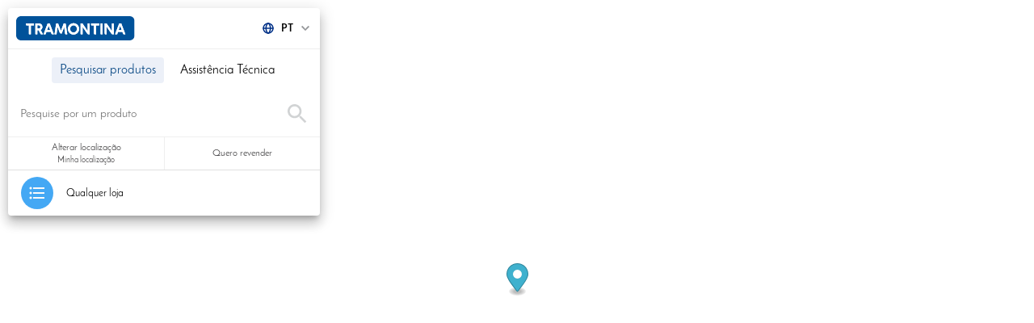

--- FILE ---
content_type: text/html
request_url: https://onde.tramontina.com.br/?busca=62144260&lang=br
body_size: 6213
content:
<!doctype html><html lang="pt"><head><meta charset="UTF-8"><meta name="viewport" content="width=device-width,initial-scale=1"><meta http-equiv="X-UA-Compatible" content="ie=edge"><meta property="og:locale" content="pt_BR"><meta name="twitter:site" content=""><meta name="twitter:card" content="summary_large_image"><meta name="og:type" content="website"><meta name="og:site_name" content="Tramontina Localizador"><link href="https://assets.tramontina.com.br/img/favicon.png" rel="shortcut icon" type="image/x-icon"><meta property="og:image" content="https://assets.tramontina.com.br/img/favicon.png"><link rel="canonical" href="path-to-production"><meta name="description" content=""><meta property="og:title" content=""><meta property="og:description" content=""><meta property="og:url" content="path-to-production"><link href="https://api.mapbox.com/mapbox-gl-js/v1.11.1/mapbox-gl.css" rel="stylesheet"><script>(function(w,d,s,l,i){w[l]=w[l]||[];w[l].push({'gtm.start':
    new Date().getTime(),event:'gtm.js'});var f=d.getElementsByTagName(s)[0],
    j=d.createElement(s),dl=l!='dataLayer'?'&l='+l:'';j.async=true;j.src=
  'https://www.googletagmanager.com/gtm.js?id='+i+dl;f.parentNode.insertBefore(j,f);
  })(window,document,'script','dataLayer','GTM-PL3GGKJ');</script><title data-i18n="general.page-title">Onde Encontrar | Tramontina</title><link href="vendors~main.css" rel="stylesheet"><link href="main.css" rel="stylesheet"></head><body style="opacity: 0; transition: opacity 0.5s ease-in;"><noscript><iframe src="https://www.googletagmanager.com/ns.html?id=GTM-PL3GGKJ" height="0" width="0" style="display:none;visibility:hidden"></iframe></noscript><aside class="sidebar"><div class="content-search"><div class="content-logo"><div class="side-div"></div><a href="https://www.tramontina.com.br" target="_blank"><img src="70699c5a5c5d1718abc2fc3b7109b40c.svg" alt="Tramontina logo"></a><section class="side-div"><button class="change-language" id="open-pop-up-language"><svg alt="Ícone do globo terrestre" style="stroke:#003087" width="16" height="16" viewBox="0 0 16 16" fill="none" xmlns="http://www.w3.org/2000/svg"><path d="M8 2C11.3213 2 14 4.67867 14 8C14 11.3213 11.3213 14 8 14" stroke="default" stroke-width="1.5" stroke-linecap="round" stroke-linejoin="round"></path><path d="M8 14C4.67867 14 2 11.3213 2 8C2 4.67867 4.67867 2 8 2" stroke="default" stroke-width="1.5" stroke-linecap="round" stroke-linejoin="round"></path><path fill-rule="evenodd" clip-rule="evenodd" d="M6.77898 2.70668C4.85232 5.92335 4.85232 10.0773 6.77898 13.294C7.34298 14.236 8.65832 14.236 9.22232 13.294C11.149 10.0773 11.149 5.92335 9.22232 2.70668C8.65765 1.76468 7.34298 1.76468 6.77898 2.70668Z" stroke="default" stroke-width="1.5" stroke-linecap="round" stroke-linejoin="round"></path><path d="M2 8.00002H14" stroke="default" stroke-width="1.5" stroke-linecap="round" stroke-linejoin="round"></path></svg><p id="current-language"></p><svg class="language-arrow-down" xmlns="http://www.w3.org/2000/svg" width="10" height="10" viewbox="0 0 24 24"><path d="M0 7.33l2.829-2.83 9.175 9.339 9.167-9.339 2.829 2.83-11.996 12.17z"></path></svg></button><div class="pop-up-language" id="pop-up-language"><div class="language-choice"><div class="inner-choice"><button class="change-language-button" data-locale="pt">Português</button> <button class="change-language-button" data-locale="en">English</button> <button class="change-language-button" data-locale="es">Español</button></div></div></div></section></div><div class="sidebar-search"><div class="content-btns-search"><button class="btn-products active-search-btns" data-btn="open-list-products"><span class="label-btn" data-i18n="sidebar.search_products_button"></span></button> <button class="btn-technical-assistance" data-btn="open-list-technical-assistance"><span class="label-btn" data-i18n="sidebar.technical_assistance_button"></span></button></div><form class="form-search" id="form-search"><div class="content-input"><span title="voltar"><button class="btn-back" type="button" data-btn="back"><span class="iconButton-label"><svg class="MuiSvgIcon-root" focusable="false" viewBox="0 0 24 24" aria-hidden="true"><path d="M20 11H7.83l5.59-5.59L12 4l-8 8 8 8 1.41-1.41L7.83 13H20v-2z"></path></svg></span></button></span><input class="form-search--input" id="find-search" aria-invalid="false" autocomplete="off" data-i18n="[placeholder]sidebar.search_for_product"><span><button class="form-search--submit" type="submit" disabled="disabled" data-btn="submit-search"><span class="iconButton-label"><img id="loader-search" src="a9ea33b43f4044624fd485c6d9301683.gif" data-i18n="[alt]sidebar.loading_alt"> <svg class="SvgIcon-root MuiSvgIcon-fontSizeLarge" style="font-size: 2rem;" focusable="false" viewbox="0 0 24 24" aria-hidden="true"><path d="M15.5 14h-.79l-.28-.27C15.41 12.59 16 11.11 16 9.5 16 5.91 13.09 3 9.5 3S3 5.91 3 9.5 5.91 16 9.5 16c1.61 0 3.09-.59 4.23-1.57l.27.28v.79l5 4.99L20.49 19l-4.99-5zm-6 0C7.01 14 5 11.99 5 9.5S7.01 5 9.5 5 14 7.01 14 9.5 11.99 14 9.5 14z"></path></svg></span></button></span></div></form></div><div class="content-buttons"><button class="btn-left" data-btn="open-localization"><span class="label-btn" data-i18n="sidebar.change_location"></span><span class="label-localization current-city" data-span="current-city" data-i18n="sidebar.my_location"></span></button> <button class="btn-right" data-btn="want-resell"><span class="label-btn" data-i18n="sidebar.resell_button"></span></button></div><div class="content-any-product"><hr class="bar-gray"><button class="btn-all-products" data-btn="any-store"><span class="circle-box"><svg class="SvgIcon-root" focusable="false" viewbox="0 0 24 24" aria-hidden="true"><path d="M4 10.5c-.83 0-1.5.67-1.5 1.5s.67 1.5 1.5 1.5 1.5-.67 1.5-1.5-.67-1.5-1.5-1.5zm0-6c-.83 0-1.5.67-1.5 1.5S3.17 7.5 4 7.5 5.5 6.83 5.5 6 4.83 4.5 4 4.5zm0 12c-.83 0-1.5.68-1.5 1.5s.68 1.5 1.5 1.5 1.5-.68 1.5-1.5-.67-1.5-1.5-1.5zM7 19h14v-2H7v2zm0-6h14v-2H7v2zm0-8v2h14V5H7z"></path></svg></span><p data-i18n="sidebar.any_store"></p></button></div></div><div class="container-listings"><div class="content-listings products-listings"><div class="div-blue"></div><div class="content-bar"><h4 class="info-results-products" style="flex: 1 1 0%; margin: 0;"></h4><button class="btn-buy-online" data-btn="buy-online" data-i18n="sidebar.products_listings.buy_online_button"></button></div><hr class="bar-gray"><button class="btn-all-products" data-btn="any-store"><span class="circle-box"><svg class="SvgIcon-root" focusable="false" viewbox="0 0 24 24" aria-hidden="true"><path d="M4 10.5c-.83 0-1.5.67-1.5 1.5s.67 1.5 1.5 1.5 1.5-.67 1.5-1.5-.67-1.5-1.5-1.5zm0-6c-.83 0-1.5.67-1.5 1.5S3.17 7.5 4 7.5 5.5 6.83 5.5 6 4.83 4.5 4 4.5zm0 12c-.83 0-1.5.68-1.5 1.5s.68 1.5 1.5 1.5 1.5-.68 1.5-1.5-.67-1.5-1.5-1.5zM7 19h14v-2H7v2zm0-6h14v-2H7v2zm0-8v2h14V5H7z"></path></svg></span><p data-i18n="sidebar.products_listings.any_store"></p></button><div class="scroll-box scroll-products"><div class="listings sidebar-results" id="listings-products"></div><div class="loading-products listings"><div class="card-loading item card-product"><div class="card-image loading--masker-img"></div><div class="card-info"><a class="title card-title loading--masker-title"></a><p class="card-description loading--masker-description"></p></div><button class="btn-moreinfo"><span class="loading--masker-moreinfo"></span></button></div><div class="card-loading item card-product"><div class="card-image loading--masker-img"></div><div class="card-info"><a class="title card-title loading--masker-title"></a><p class="card-description loading--masker-description"></p></div><button class="btn-moreinfo"><span class="loading--masker-moreinfo"></span></button></div><div class="card-loading item card-product"><div class="card-image loading--masker-img"></div><div class="card-info"><a class="title card-title loading--masker-title"></a><p class="card-description loading--masker-description"></p></div><button class="btn-moreinfo"><span class="loading--masker-moreinfo"></span></button></div><div class="card-loading item card-product"><div class="card-image loading--masker-img"></div><div class="card-info"><a class="title card-title loading--masker-title"></a><p class="card-description loading--masker-description"></p></div><button class="btn-moreinfo"><span class="loading--masker-moreinfo"></span></button></div><div class="card-loading item card-product"><div class="card-image loading--masker-img"></div><div class="card-info"><a class="title card-title loading--masker-title"></a><p class="card-description loading--masker-description"></p></div><button class="btn-moreinfo"><span class="loading--masker-moreinfo"></span></button></div><div class="card-loading item card-product"><div class="card-image loading--masker-img"></div><div class="card-info"><a class="title card-title loading--masker-title"></a><p class="card-description loading--masker-description"></p></div><button class="btn-moreinfo"><span class="loading--masker-moreinfo"></span></button></div><div class="card-loading item card-product"><div class="card-image loading--masker-img"></div><div class="card-info"><a class="title card-title loading--masker-title"></a><p class="card-description loading--masker-description"></p></div><button class="btn-moreinfo"><span class="loading--masker-moreinfo"></span></button></div><div class="card-loading item card-product"><div class="card-image loading--masker-img"></div><div class="card-info"><a class="title card-title loading--masker-title"></a><p class="card-description loading--masker-description"></p></div><button class="btn-moreinfo"><span class="loading--masker-moreinfo"></span></button></div><div class="card-loading item card-product"><div class="card-image loading--masker-img"></div><div class="card-info"><a class="title card-title loading--masker-title"></a><p class="card-description loading--masker-description"></p></div><button class="btn-moreinfo"><span class="loading--masker-moreinfo"></span></button></div><div class="card-loading item card-product"><div class="card-image loading--masker-img"></div><div class="card-info"><a class="title card-title loading--masker-title"></a><p class="card-description loading--masker-description"></p></div><button class="btn-moreinfo"><span class="loading--masker-moreinfo"></span></button></div></div></div></div><div class="content-listings stores-listings"><div class="div-blue"><span title="voltar"><button class="btn-back" type="button" data-btn="back-to-search"><span class="iconButton-label"><svg class="MuiSvgIcon-root" focusable="false" viewBox="0 0 24 24" aria-hidden="true"><path d="M20 11H7.83l5.59-5.59L12 4l-8 8 8 8 1.41-1.41L7.83 13H20v-2z"></path></svg></span></button> <button class="btn-back" type="button" data-btn="back-to-stores"><span class="iconButton-label"><svg class="MuiSvgIcon-root" focusable="false" viewBox="0 0 24 24" aria-hidden="true"><path d="M20 11H7.83l5.59-5.59L12 4l-8 8 8 8 1.41-1.41L7.83 13H20v-2z"></path></svg></span></button></span><div class="card-product-selected" id="product-selected" data-btn="moreinfoSelected"><div class="card-image"><img src=""></div><div class="card-info"><a class="title card-title"></a><p class="card-description"></p></div></div></div><div class="container-results-stores"><div class="content-bar"><h4 class="info-results" style="flex: 1 1 0%; margin: 0;" data-i18n="sidebar.stores_listings.select_product"></h4></div><hr class="bar-gray"><div class="alert"><div class="buttonAlert"><a class="btnAlert">x</a></div><span><div class="alert-title" data-i18n="sidebar.stores_listings.warning"></div><p data-i18n="sidebar.stores_listings.warning_description"></p></span></div><div class="scroll-box scroll-stores"><div class="listings sidebar-results" id="listings-stores"></div><div class="loading-stores listings"><div class="card-loading item card-product"><div class="card-image loading--masker-img"></div><div class="card-info"><a class="title card-title loading--masker-title"></a><p class="card-description loading--masker-description"></p></div><button class="btn-moreinfo"><span class="loading--masker-moreinfo"></span></button></div><div class="card-loading item card-product"><div class="card-image loading--masker-img"></div><div class="card-info"><a class="title card-title loading--masker-title"></a><p class="card-description loading--masker-description"></p></div><button class="btn-moreinfo"><span class="loading--masker-moreinfo"></span></button></div><div class="card-loading item card-product"><div class="card-image loading--masker-img"></div><div class="card-info"><a class="title card-title loading--masker-title"></a><p class="card-description loading--masker-description"></p></div><button class="btn-moreinfo"><span class="loading--masker-moreinfo"></span></button></div><div class="card-loading item card-product"><div class="card-image loading--masker-img"></div><div class="card-info"><a class="title card-title loading--masker-title"></a><p class="card-description loading--masker-description"></p></div><button class="btn-moreinfo"><span class="loading--masker-moreinfo"></span></button></div><div class="card-loading item card-product"><div class="card-image loading--masker-img"></div><div class="card-info"><a class="title card-title loading--masker-title"></a><p class="card-description loading--masker-description"></p></div><button class="btn-moreinfo"><span class="loading--masker-moreinfo"></span></button></div><div class="card-loading item card-product"><div class="card-image loading--masker-img"></div><div class="card-info"><a class="title card-title loading--masker-title"></a><p class="card-description loading--masker-description"></p></div><button class="btn-moreinfo"><span class="loading--masker-moreinfo"></span></button></div><div class="card-loading item card-product"><div class="card-image loading--masker-img"></div><div class="card-info"><a class="title card-title loading--masker-title"></a><p class="card-description loading--masker-description"></p></div><button class="btn-moreinfo"><span class="loading--masker-moreinfo"></span></button></div><div class="card-loading item card-product"><div class="card-image loading--masker-img"></div><div class="card-info"><a class="title card-title loading--masker-title"></a><p class="card-description loading--masker-description"></p></div><button class="btn-moreinfo"><span class="loading--masker-moreinfo"></span></button></div><div class="card-loading item card-product"><div class="card-image loading--masker-img"></div><div class="card-info"><a class="title card-title loading--masker-title"></a><p class="card-description loading--masker-description"></p></div><button class="btn-moreinfo"><span class="loading--masker-moreinfo"></span></button></div><div class="card-loading item card-product"><div class="card-image loading--masker-img"></div><div class="card-info"><a class="title card-title loading--masker-title"></a><p class="card-description loading--masker-description"></p></div><button class="btn-moreinfo"><span class="loading--masker-moreinfo"></span></button></div></div></div></div><div class="container-infos-store"><div class="card-store-selected"><div><h3 class="store-title"></h3><div class="store-distance"></div></div><button class="btn-route-to-store" data-btn="route" data-i18n="[title]sidebar.see_route"><span class="label-icon"><svg class="MuiSvgIcon-root" focusable="false" viewBox="0 0 24 24" aria-hidden="true"><path d="M21.71 11.29l-9-9a.9959.9959 0 00-1.41 0l-9 9c-.39.39-.39 1.02 0 1.41l9 9c.39.39 1.02.39 1.41 0l9-9c.39-.38.39-1.01 0-1.41zM14 14.5V12h-4v3H8v-4c0-.55.45-1 1-1h5V7.5l3.5 3.5-3.5 3.5z"></path></svg></span></button></div><div class="store-address-box"><svg class="MuiSvgIcon-root MuiSvgIcon-colorSecondary" focusable="false" viewBox="0 0 24 24" aria-hidden="true"><path d="M12 2C8.13 2 5 5.13 5 9c0 5.25 7 13 7 13s7-7.75 7-13c0-3.87-3.13-7-7-7zm0 9.5c-1.38 0-2.5-1.12-2.5-2.5s1.12-2.5 2.5-2.5 2.5 1.12 2.5 2.5-1.12 2.5-2.5 2.5z"></path></svg><p class="address"></p></div><div class="store-email-box" data-btn="see-email"><svg fill="#373737" height="800px" width="800px" version="1.1" id="Capa_1" xmlns="http://www.w3.org/2000/svg" xmlns:xlink="http://www.w3.org/1999/xlink" viewBox="0 0 400 400" xml:space="preserve"><g id="XMLID_1_"><polygon id="XMLID_869_" points="0,127.5 0,274.219 104.8,206.1 	"/><polygon id="XMLID_870_" points="400,274.219 400,127.5 295.2,206.1 	"/><polygon id="XMLID_871_" points="200,277.5 130.357,225.268 0,310 0,340 400,340 400,310 269.643,225.268 	"/><polygon id="XMLID_872_" points="0,90 200,240 400,90 400,60 0,60 	"/></g></svg><p class="email" data-i18n="sidebar.stores_listings.see_email"></p></div><div class="store-phone-box" data-btn="see-phone"><svg class="MuiSvgIcon-root phone-icon1 MuiSvgIcon-colorSecondary" focusable="false" viewBox="0 0 24 24" aria-hidden="true"><path d="M6.62 10.79c1.44 2.83 3.76 5.14 6.59 6.59l2.2-2.2c.27-.27.67-.36 1.02-.24 1.12.37 2.33.57 3.57.57.55 0 1 .45 1 1V20c0 .55-.45 1-1 1-9.39 0-17-7.61-17-17 0-.55.45-1 1-1h3.5c.55 0 1 .45 1 1 0 1.25.2 2.45.57 3.57.11.35.03.74-.25 1.02l-2.2 2.2z"></path></svg> <svg class="whatsapp-icon1" xmlns="http://www.w3.org/2000/svg" version="1.1" width="360" height="362"><path d="M 16.098 2.066 C 16.128 2.089 16.157 2.112 16.188 2.136 C 18.275 3.786 19.648 6.131 19.972 8.769 C 19.99 8.963 19.993 9.157 19.994 9.351 C 19.994 9.394 19.995 9.438 19.995 9.481 C 20.008 11.269 20.008 11.269 19.817 12.023 C 19.8 12.091 19.8 12.091 19.783 12.159 C 19.125 14.773 17.569 16.988 15.247 18.408 C 14.137 19.054 12.978 19.493 11.713 19.725 C 11.612 19.744 11.612 19.744 11.508 19.763 C 9.654 20.048 7.834 19.741 6.106 19.068 C 6.063 19.052 6.019 19.035 5.975 19.019 C 5.828 18.955 5.828 18.955 5.703 18.876 C 5.365 18.676 5.122 18.665 4.751 18.752 C 4.568 18.798 4.388 18.848 4.208 18.9 C 4.111 18.927 4.014 18.952 3.917 18.978 C 3.662 19.046 3.408 19.117 3.153 19.188 C 2.896 19.258 2.638 19.328 2.379 19.398 C 2.001 19.498 1.623 19.602 1.244 19.706 C 1.183 19.723 1.183 19.723 1.119 19.741 C 0.941 19.79 0.763 19.839 0.585 19.889 C 0.53 19.904 0.475 19.92 0.419 19.936 C 0.373 19.948 0.328 19.961 0.281 19.974 C 0.167 20 0.167 20 0 20 C 0.036 19.578 0.153 19.18 0.27 18.772 C 0.292 18.695 0.313 18.618 0.335 18.541 C 0.392 18.338 0.449 18.136 0.507 17.933 C 0.563 17.731 0.621 17.528 0.678 17.326 C 0.689 17.286 0.7 17.248 0.712 17.207 C 0.798 16.9 0.883 16.595 0.969 16.289 C 1.029 16.074 1.09 15.861 1.153 15.647 C 1.179 15.553 1.206 15.459 1.233 15.365 C 1.251 15.304 1.251 15.304 1.269 15.242 C 1.334 15.009 1.338 14.877 1.221 14.663 C 1.191 14.603 1.16 14.542 1.129 14.478 C 1.112 14.445 1.094 14.41 1.076 14.375 C 0.153 12.52 -0.186 10.38 0.167 8.337 C 0.173 8.297 0.18 8.256 0.188 8.214 C 0.527 6.278 1.457 4.557 2.786 3.114 C 2.812 3.087 2.838 3.058 2.863 3.029 C 4.219 1.591 6.03 0.709 7.938 0.25 C 7.978 0.24 8.018 0.231 8.058 0.22 C 10.768 -0.418 13.933 0.373 16.098 2.066 Z M 4.274 4.101 C 4.229 4.142 4.183 4.183 4.137 4.226 C 2.66 5.623 1.837 7.68 1.766 9.683 C 1.733 11.213 2.06 13.108 3.07 14.323 C 3.279 14.714 3.073 15.223 2.958 15.628 C 2.943 15.681 2.928 15.734 2.913 15.788 C 2.866 15.955 2.819 16.121 2.772 16.287 C 2.725 16.454 2.678 16.623 2.631 16.791 C 2.602 16.894 2.572 16.998 2.543 17.103 C 2.523 17.172 2.523 17.172 2.503 17.244 C 2.491 17.285 2.479 17.326 2.468 17.368 C 2.438 17.47 2.438 17.47 2.443 17.58 C 2.932 17.468 3.419 17.353 3.906 17.228 C 3.993 17.206 4.079 17.183 4.166 17.162 C 4.298 17.128 4.43 17.094 4.562 17.06 C 4.692 17.026 4.823 16.993 4.953 16.96 C 4.993 16.949 5.032 16.939 5.073 16.928 C 5.48 16.827 5.713 16.935 6.071 17.123 C 7.308 17.748 8.591 18.099 9.984 18.096 C 10.024 18.096 10.065 18.096 10.106 18.096 C 12.248 18.088 14.23 17.306 15.764 15.819 C 15.816 15.772 15.867 15.724 15.919 15.676 C 17.425 14.252 18.222 12.153 18.278 10.11 C 18.301 8.13 17.647 6.146 16.319 4.651 C 16.259 4.582 16.259 4.582 16.198 4.512 C 14.864 2.997 12.917 1.955 10.879 1.791 C 8.326 1.689 6.159 2.357 4.274 4.101 Z" fill="#101A20"/><path d="M 7.06 5.506 C 7.094 5.505 7.128 5.504 7.163 5.503 C 7.409 5.503 7.518 5.552 7.692 5.724 C 7.77 5.856 7.828 5.994 7.886 6.136 C 7.904 6.177 7.921 6.216 7.939 6.258 C 7.974 6.342 8.01 6.427 8.045 6.512 C 8.098 6.641 8.153 6.77 8.209 6.899 C 8.243 6.981 8.278 7.064 8.313 7.147 C 8.329 7.185 8.345 7.223 8.362 7.262 C 8.464 7.513 8.496 7.706 8.475 7.977 C 8.425 8.095 8.425 8.095 8.353 8.192 C 8.327 8.229 8.3 8.265 8.273 8.303 C 8.208 8.385 8.141 8.466 8.073 8.547 C 8.019 8.611 8.019 8.611 7.964 8.676 C 7.93 8.714 7.895 8.753 7.86 8.793 C 7.779 8.903 7.779 8.903 7.791 9.027 C 8.266 10.289 9.596 11.166 10.759 11.711 C 10.897 11.758 10.977 11.777 11.122 11.75 C 11.222 11.664 11.3 11.584 11.385 11.484 C 11.42 11.444 11.42 11.444 11.456 11.404 C 11.626 11.209 11.787 11.008 11.943 10.803 C 12.003 10.721 12.003 10.721 12.053 10.673 C 12.397 10.628 12.654 10.772 12.96 10.918 C 13.011 10.942 13.063 10.966 13.117 10.991 C 14.216 11.513 14.216 11.513 14.405 11.702 C 14.458 12.142 14.382 12.542 14.178 12.933 C 13.778 13.417 13.23 13.795 12.591 13.858 C 11.111 13.969 9.54 13.173 8.426 12.241 C 8.298 12.13 8.172 12.017 8.047 11.902 C 7.947 11.809 7.844 11.722 7.74 11.635 C 6.679 10.702 5.569 9.239 5.423 7.794 C 5.395 6.996 5.682 6.364 6.199 5.777 C 6.463 5.552 6.728 5.502 7.06 5.506 Z" fill="#101A20"/></svg><p class="phone" data-i18n="sidebar.stores_listings.see_phone"></p></div><div class="store-phone2-box" data-btn="see-phone2"><svg class="MuiSvgIcon-root phone-icon2 MuiSvgIcon-colorSecondary" focusable="false" viewBox="0 0 24 24" aria-hidden="true"><path d="M6.62 10.79c1.44 2.83 3.76 5.14 6.59 6.59l2.2-2.2c.27-.27.67-.36 1.02-.24 1.12.37 2.33.57 3.57.57.55 0 1 .45 1 1V20c0 .55-.45 1-1 1-9.39 0-17-7.61-17-17 0-.55.45-1 1-1h3.5c.55 0 1 .45 1 1 0 1.25.2 2.45.57 3.57.11.35.03.74-.25 1.02l-2.2 2.2z"></path></svg> <svg class="whatsapp-icon2" xmlns="http://www.w3.org/2000/svg" version="1.1" width="360" height="362"><path d="M 16.098 2.066 C 16.128 2.089 16.157 2.112 16.188 2.136 C 18.275 3.786 19.648 6.131 19.972 8.769 C 19.99 8.963 19.993 9.157 19.994 9.351 C 19.994 9.394 19.995 9.438 19.995 9.481 C 20.008 11.269 20.008 11.269 19.817 12.023 C 19.8 12.091 19.8 12.091 19.783 12.159 C 19.125 14.773 17.569 16.988 15.247 18.408 C 14.137 19.054 12.978 19.493 11.713 19.725 C 11.612 19.744 11.612 19.744 11.508 19.763 C 9.654 20.048 7.834 19.741 6.106 19.068 C 6.063 19.052 6.019 19.035 5.975 19.019 C 5.828 18.955 5.828 18.955 5.703 18.876 C 5.365 18.676 5.122 18.665 4.751 18.752 C 4.568 18.798 4.388 18.848 4.208 18.9 C 4.111 18.927 4.014 18.952 3.917 18.978 C 3.662 19.046 3.408 19.117 3.153 19.188 C 2.896 19.258 2.638 19.328 2.379 19.398 C 2.001 19.498 1.623 19.602 1.244 19.706 C 1.183 19.723 1.183 19.723 1.119 19.741 C 0.941 19.79 0.763 19.839 0.585 19.889 C 0.53 19.904 0.475 19.92 0.419 19.936 C 0.373 19.948 0.328 19.961 0.281 19.974 C 0.167 20 0.167 20 0 20 C 0.036 19.578 0.153 19.18 0.27 18.772 C 0.292 18.695 0.313 18.618 0.335 18.541 C 0.392 18.338 0.449 18.136 0.507 17.933 C 0.563 17.731 0.621 17.528 0.678 17.326 C 0.689 17.286 0.7 17.248 0.712 17.207 C 0.798 16.9 0.883 16.595 0.969 16.289 C 1.029 16.074 1.09 15.861 1.153 15.647 C 1.179 15.553 1.206 15.459 1.233 15.365 C 1.251 15.304 1.251 15.304 1.269 15.242 C 1.334 15.009 1.338 14.877 1.221 14.663 C 1.191 14.603 1.16 14.542 1.129 14.478 C 1.112 14.445 1.094 14.41 1.076 14.375 C 0.153 12.52 -0.186 10.38 0.167 8.337 C 0.173 8.297 0.18 8.256 0.188 8.214 C 0.527 6.278 1.457 4.557 2.786 3.114 C 2.812 3.087 2.838 3.058 2.863 3.029 C 4.219 1.591 6.03 0.709 7.938 0.25 C 7.978 0.24 8.018 0.231 8.058 0.22 C 10.768 -0.418 13.933 0.373 16.098 2.066 Z M 4.274 4.101 C 4.229 4.142 4.183 4.183 4.137 4.226 C 2.66 5.623 1.837 7.68 1.766 9.683 C 1.733 11.213 2.06 13.108 3.07 14.323 C 3.279 14.714 3.073 15.223 2.958 15.628 C 2.943 15.681 2.928 15.734 2.913 15.788 C 2.866 15.955 2.819 16.121 2.772 16.287 C 2.725 16.454 2.678 16.623 2.631 16.791 C 2.602 16.894 2.572 16.998 2.543 17.103 C 2.523 17.172 2.523 17.172 2.503 17.244 C 2.491 17.285 2.479 17.326 2.468 17.368 C 2.438 17.47 2.438 17.47 2.443 17.58 C 2.932 17.468 3.419 17.353 3.906 17.228 C 3.993 17.206 4.079 17.183 4.166 17.162 C 4.298 17.128 4.43 17.094 4.562 17.06 C 4.692 17.026 4.823 16.993 4.953 16.96 C 4.993 16.949 5.032 16.939 5.073 16.928 C 5.48 16.827 5.713 16.935 6.071 17.123 C 7.308 17.748 8.591 18.099 9.984 18.096 C 10.024 18.096 10.065 18.096 10.106 18.096 C 12.248 18.088 14.23 17.306 15.764 15.819 C 15.816 15.772 15.867 15.724 15.919 15.676 C 17.425 14.252 18.222 12.153 18.278 10.11 C 18.301 8.13 17.647 6.146 16.319 4.651 C 16.259 4.582 16.259 4.582 16.198 4.512 C 14.864 2.997 12.917 1.955 10.879 1.791 C 8.326 1.689 6.159 2.357 4.274 4.101 Z" fill="#101A20"/><path d="M 7.06 5.506 C 7.094 5.505 7.128 5.504 7.163 5.503 C 7.409 5.503 7.518 5.552 7.692 5.724 C 7.77 5.856 7.828 5.994 7.886 6.136 C 7.904 6.177 7.921 6.216 7.939 6.258 C 7.974 6.342 8.01 6.427 8.045 6.512 C 8.098 6.641 8.153 6.77 8.209 6.899 C 8.243 6.981 8.278 7.064 8.313 7.147 C 8.329 7.185 8.345 7.223 8.362 7.262 C 8.464 7.513 8.496 7.706 8.475 7.977 C 8.425 8.095 8.425 8.095 8.353 8.192 C 8.327 8.229 8.3 8.265 8.273 8.303 C 8.208 8.385 8.141 8.466 8.073 8.547 C 8.019 8.611 8.019 8.611 7.964 8.676 C 7.93 8.714 7.895 8.753 7.86 8.793 C 7.779 8.903 7.779 8.903 7.791 9.027 C 8.266 10.289 9.596 11.166 10.759 11.711 C 10.897 11.758 10.977 11.777 11.122 11.75 C 11.222 11.664 11.3 11.584 11.385 11.484 C 11.42 11.444 11.42 11.444 11.456 11.404 C 11.626 11.209 11.787 11.008 11.943 10.803 C 12.003 10.721 12.003 10.721 12.053 10.673 C 12.397 10.628 12.654 10.772 12.96 10.918 C 13.011 10.942 13.063 10.966 13.117 10.991 C 14.216 11.513 14.216 11.513 14.405 11.702 C 14.458 12.142 14.382 12.542 14.178 12.933 C 13.778 13.417 13.23 13.795 12.591 13.858 C 11.111 13.969 9.54 13.173 8.426 12.241 C 8.298 12.13 8.172 12.017 8.047 11.902 C 7.947 11.809 7.844 11.722 7.74 11.635 C 6.679 10.702 5.569 9.239 5.423 7.794 C 5.395 6.996 5.682 6.364 6.199 5.777 C 6.463 5.552 6.728 5.502 7.06 5.506 Z" fill="#101A20"/></svg><p class="phone" data-i18n="sidebar.stores_listings.see_phone"></p></div><div class="more-products-box"><button class="btn-more-products" data-btn="more-products" data-i18n="sidebar.stores_listings.see_more_products"></button> <button class="btn-more-products-assistance" data-btn="more-products-assistance" data-i18n="sidebar.stores_listings.see_assistance_products"></button></div></div></div><div class="content-assistance-types-listings assistance-types-listings"><div class="div-blue-assistance-types"></div><div class="content-bar-assistance-types"><h4 class="info-results-products" style="flex: 1 1 0%; margin: 0;"></h4><button class="btn-buy-online" data-btn="buy-online" data-i18n="sidebar.assistance_types_listings.buy_online_button"></button></div><hr class="bar-gray"><button class="btn-all-products" data-btn="any-assistance"><span class="circle-box"><svg class="SvgIcon-root" focusable="false" viewbox="0 0 24 24" aria-hidden="true"><path d="M4 10.5c-.83 0-1.5.67-1.5 1.5s.67 1.5 1.5 1.5 1.5-.67 1.5-1.5-.67-1.5-1.5-1.5zm0-6c-.83 0-1.5.67-1.5 1.5S3.17 7.5 4 7.5 5.5 6.83 5.5 6 4.83 4.5 4 4.5zm0 12c-.83 0-1.5.68-1.5 1.5s.68 1.5 1.5 1.5 1.5-.68 1.5-1.5-.67-1.5-1.5-1.5zM7 19h14v-2H7v2zm0-6h14v-2H7v2zm0-8v2h14V5H7z"></path></svg></span><p data-i18n="sidebar.assistance_types_listings.any_assistance"></p></button><div class="info-assistance"><h2 data-i18n="sidebar.assistance_types_listings.info_assistance"></h2></div><div class="scroll-box scroll-assistance-types"><div class="listings-assistance sidebar-results-assistance-types" id="listings-assistance-types"></div><div class="loading-assistance-types listings"><div class="card-loading item card-product"><div class="card-image loading--masker-img"></div><div class="card-info"><a class="title card-title loading--masker-title"></a><p class="card-description loading--masker-description"></p></div><button class="btn-moreinfo"><span class="loading--masker-moreinfo"></span></button></div><div class="card-loading item card-product"><div class="card-image loading--masker-img"></div><div class="card-info"><a class="title card-title loading--masker-title"></a><p class="card-description loading--masker-description"></p></div><button class="btn-moreinfo"><span class="loading--masker-moreinfo"></span></button></div><div class="card-loading item card-product"><div class="card-image loading--masker-img"></div><div class="card-info"><a class="title card-title loading--masker-title"></a><p class="card-description loading--masker-description"></p></div><button class="btn-moreinfo"><span class="loading--masker-moreinfo"></span></button></div><div class="card-loading item card-product"><div class="card-image loading--masker-img"></div><div class="card-info"><a class="title card-title loading--masker-title"></a><p class="card-description loading--masker-description"></p></div><button class="btn-moreinfo"><span class="loading--masker-moreinfo"></span></button></div><div class="card-loading item card-product"><div class="card-image loading--masker-img"></div><div class="card-info"><a class="title card-title loading--masker-title"></a><p class="card-description loading--masker-description"></p></div><button class="btn-moreinfo"><span class="loading--masker-moreinfo"></span></button></div><div class="card-loading item card-product"><div class="card-image loading--masker-img"></div><div class="card-info"><a class="title card-title loading--masker-title"></a><p class="card-description loading--masker-description"></p></div><button class="btn-moreinfo"><span class="loading--masker-moreinfo"></span></button></div><div class="card-loading item card-product"><div class="card-image loading--masker-img"></div><div class="card-info"><a class="title card-title loading--masker-title"></a><p class="card-description loading--masker-description"></p></div><button class="btn-moreinfo"><span class="loading--masker-moreinfo"></span></button></div><div class="card-loading item card-product"><div class="card-image loading--masker-img"></div><div class="card-info"><a class="title card-title loading--masker-title"></a><p class="card-description loading--masker-description"></p></div><button class="btn-moreinfo"><span class="loading--masker-moreinfo"></span></button></div><div class="card-loading item card-product"><div class="card-image loading--masker-img"></div><div class="card-info"><a class="title card-title loading--masker-title"></a><p class="card-description loading--masker-description"></p></div><button class="btn-moreinfo"><span class="loading--masker-moreinfo"></span></button></div><div class="card-loading item card-product"><div class="card-image loading--masker-img"></div><div class="card-info"><a class="title card-title loading--masker-title"></a><p class="card-description loading--masker-description"></p></div><button class="btn-moreinfo"><span class="loading--masker-moreinfo"></span></button></div></div></div></div></div></aside><div class="map pad2" id="map">Map</div><div class="container-modal" data-modal="details-product"><div class="background-modal"></div><div class="content-modal"><div class="modal-wrapper"><div class="modal modal-details-product"><h3 class="title-product"></h3><div class="details-product"><img class="img-product" src=""><p></p></div><div class="content-modal-buttons"><div class="content-left"><button class="btn-default" data-btn="close-modal" data-i18n="modals.close"></button></div><div class="content-right"><button class="btn-default btn-custom" data-product-code="" data-btn="buy-product-online" data-i18n="modals.details_products.know_more"></button> <button class="btn-default btn-custom" data-product-code="" data-btn="find-product" data-i18n="modals.details_products.find"></button></div></div></div></div></div></div><div class="container-modal" data-modal="want-resell"><div class="background-modal"></div><div class="content-modal"><div class="modal-wrapper want-resell-wrapper"><div class="modal modal-want-resell"><h2 class="title-product" data-i18n="modals.want_resell.title"></h2><form id="form-want-resell" data-form="want-resell"><input type="hidden" value="{{ csrf_token }}" name="csrfmiddlewaretoken"><div class="form-group"><label class="label-input" for="resell-name" data-i18n="modals.want_resell.name"></label> <input name="name" data-i18n="[placeholder]modals.want_resell.name_placeholder" id="resell-name"></div><div class="form-group"><label class="label-input" for="resell-company" data-i18n="modals.want_resell.company"></label> <input name="company" data-i18n="[placeholder]modals.want_resell.company_placeholder" id="resell-company"></div><div class="form-group"><label class="label-input" for="resell-cnpj" data-i18n="modals.want_resell.cnpj"></label> <input class="js-mask-cnpj" name="cnpj" placeholder="00.000.000/0000-00" id="resell-cnpj"></div><div class="form-group"><label class="label-input" for="resell-email" data-i18n="modals.want_resell.email"></label> <input type="email" name="email" data-i18n="[placeholder]modals.want_resell.email_placeholder" id="resell-email"></div><div class="form-group"><label class="label-input" for="resell-phone" data-i18n="modals.want_resell.phone"></label> <input class="js-mask-phone" name="phone" placeholder="(00) 00000-0000" id="resell-phone"></div><div class="recaptcha"><div class="g-recaptcha" id="resell-recaptcha"></div><label class="recaptcha-error-message" data-i18n="recaptcha.confirm_you_are_not_a_robot"></label></div><script>var onloadCallbackRecapcha = function() {
      grecaptcha.render('resell-recaptcha', {
      'sitekey' : '6LdidMEZAAAAAGhBeWdkU9jogue8s4GunRP-Xwae',
      'theme' : 'light'
  });
  };</script><script src="https://www.google.com/recaptcha/api.js?onload=onloadCallbackRecapcha&amp;render=explicit" async="" defer=""></script><div class="policy"><p><span data-i18n="modals.want_resell.prefix_privacy_policy"></span><a class="policy-link" href="https://www.tramontina.com.br/politica-de-privacidade" target="_blank" data-i18n="modals.want_resell.privacy_policy"></a>.</p></div><div class="content-modal-buttons"><div class="content-right"><button class="btn-default btn-cancel" type="button" data-btn="cancel" data-i18n="modals.want_resell.cancel"></button> <button class="btn-default btn-custom" type="submit" data-btn="submit" data-i18n="modals.want_resell.send"></button></div></div></form></div></div></div></div><div class="container-modal" data-modal="more-products"><div class="background-modal"></div><div class="content-modal"><div class="modal-wrapper"><div class="modal modal-more-products"><div class="modal-header"><div class="info-box"><h2 class="store-title"></h2><div class="store-address-box"><svg class="MuiSvgIcon-root MuiSvgIcon-colorSecondary" focusable="false" viewBox="0 0 24 24" aria-hidden="true"><path d="M12 2C8.13 2 5 5.13 5 9c0 5.25 7 13 7 13s7-7.75 7-13c0-3.87-3.13-7-7-7zm0 9.5c-1.38 0-2.5-1.12-2.5-2.5s1.12-2.5 2.5-2.5 2.5 1.12 2.5 2.5-1.12 2.5-2.5 2.5z"></path></svg><p class="address"></p></div><div class="store-email-box" data-btn="see-email"><svg fill="#fff" height="800px" width="800px" version="1.1" id="Capa_1" xmlns="http://www.w3.org/2000/svg" xmlns:xlink="http://www.w3.org/1999/xlink" viewBox="0 0 400 400" xml:space="preserve"><g id="XMLID_1_"><polygon id="XMLID_869_" points="0,127.5 0,274.219 104.8,206.1 	"/><polygon id="XMLID_870_" points="400,274.219 400,127.5 295.2,206.1 	"/><polygon id="XMLID_871_" points="200,277.5 130.357,225.268 0,310 0,340 400,340 400,310 269.643,225.268 	"/><polygon id="XMLID_872_" points="0,90 200,240 400,90 400,60 0,60 	"/></g></svg><p class="email" data-i18n="sidebar.stores_listings.see_email"></p></div><div class="store-phone-box" data-btn="see-phone"><svg class="MuiSvgIcon-root phone-icon1 MuiSvgIcon-colorSecondary" focusable="false" viewBox="0 0 24 24" aria-hidden="true"><path d="M6.62 10.79c1.44 2.83 3.76 5.14 6.59 6.59l2.2-2.2c.27-.27.67-.36 1.02-.24 1.12.37 2.33.57 3.57.57.55 0 1 .45 1 1V20c0 .55-.45 1-1 1-9.39 0-17-7.61-17-17 0-.55.45-1 1-1h3.5c.55 0 1 .45 1 1 0 1.25.2 2.45.57 3.57.11.35.03.74-.25 1.02l-2.2 2.2z"></path></svg> <svg class="whatsapp-icon1" xmlns="http://www.w3.org/2000/svg" version="1.1" width="360" height="362"><path d="M 16.098 2.066 C 16.128 2.089 16.157 2.112 16.188 2.136 C 18.275 3.786 19.648 6.131 19.972 8.769 C 19.99 8.963 19.993 9.157 19.994 9.351 C 19.994 9.394 19.995 9.438 19.995 9.481 C 20.008 11.269 20.008 11.269 19.817 12.023 C 19.8 12.091 19.8 12.091 19.783 12.159 C 19.125 14.773 17.569 16.988 15.247 18.408 C 14.137 19.054 12.978 19.493 11.713 19.725 C 11.612 19.744 11.612 19.744 11.508 19.763 C 9.654 20.048 7.834 19.741 6.106 19.068 C 6.063 19.052 6.019 19.035 5.975 19.019 C 5.828 18.955 5.828 18.955 5.703 18.876 C 5.365 18.676 5.122 18.665 4.751 18.752 C 4.568 18.798 4.388 18.848 4.208 18.9 C 4.111 18.927 4.014 18.952 3.917 18.978 C 3.662 19.046 3.408 19.117 3.153 19.188 C 2.896 19.258 2.638 19.328 2.379 19.398 C 2.001 19.498 1.623 19.602 1.244 19.706 C 1.183 19.723 1.183 19.723 1.119 19.741 C 0.941 19.79 0.763 19.839 0.585 19.889 C 0.53 19.904 0.475 19.92 0.419 19.936 C 0.373 19.948 0.328 19.961 0.281 19.974 C 0.167 20 0.167 20 0 20 C 0.036 19.578 0.153 19.18 0.27 18.772 C 0.292 18.695 0.313 18.618 0.335 18.541 C 0.392 18.338 0.449 18.136 0.507 17.933 C 0.563 17.731 0.621 17.528 0.678 17.326 C 0.689 17.286 0.7 17.248 0.712 17.207 C 0.798 16.9 0.883 16.595 0.969 16.289 C 1.029 16.074 1.09 15.861 1.153 15.647 C 1.179 15.553 1.206 15.459 1.233 15.365 C 1.251 15.304 1.251 15.304 1.269 15.242 C 1.334 15.009 1.338 14.877 1.221 14.663 C 1.191 14.603 1.16 14.542 1.129 14.478 C 1.112 14.445 1.094 14.41 1.076 14.375 C 0.153 12.52 -0.186 10.38 0.167 8.337 C 0.173 8.297 0.18 8.256 0.188 8.214 C 0.527 6.278 1.457 4.557 2.786 3.114 C 2.812 3.087 2.838 3.058 2.863 3.029 C 4.219 1.591 6.03 0.709 7.938 0.25 C 7.978 0.24 8.018 0.231 8.058 0.22 C 10.768 -0.418 13.933 0.373 16.098 2.066 Z M 4.274 4.101 C 4.229 4.142 4.183 4.183 4.137 4.226 C 2.66 5.623 1.837 7.68 1.766 9.683 C 1.733 11.213 2.06 13.108 3.07 14.323 C 3.279 14.714 3.073 15.223 2.958 15.628 C 2.943 15.681 2.928 15.734 2.913 15.788 C 2.866 15.955 2.819 16.121 2.772 16.287 C 2.725 16.454 2.678 16.623 2.631 16.791 C 2.602 16.894 2.572 16.998 2.543 17.103 C 2.523 17.172 2.523 17.172 2.503 17.244 C 2.491 17.285 2.479 17.326 2.468 17.368 C 2.438 17.47 2.438 17.47 2.443 17.58 C 2.932 17.468 3.419 17.353 3.906 17.228 C 3.993 17.206 4.079 17.183 4.166 17.162 C 4.298 17.128 4.43 17.094 4.562 17.06 C 4.692 17.026 4.823 16.993 4.953 16.96 C 4.993 16.949 5.032 16.939 5.073 16.928 C 5.48 16.827 5.713 16.935 6.071 17.123 C 7.308 17.748 8.591 18.099 9.984 18.096 C 10.024 18.096 10.065 18.096 10.106 18.096 C 12.248 18.088 14.23 17.306 15.764 15.819 C 15.816 15.772 15.867 15.724 15.919 15.676 C 17.425 14.252 18.222 12.153 18.278 10.11 C 18.301 8.13 17.647 6.146 16.319 4.651 C 16.259 4.582 16.259 4.582 16.198 4.512 C 14.864 2.997 12.917 1.955 10.879 1.791 C 8.326 1.689 6.159 2.357 4.274 4.101 Z" fill="#101A20"/><path d="M 7.06 5.506 C 7.094 5.505 7.128 5.504 7.163 5.503 C 7.409 5.503 7.518 5.552 7.692 5.724 C 7.77 5.856 7.828 5.994 7.886 6.136 C 7.904 6.177 7.921 6.216 7.939 6.258 C 7.974 6.342 8.01 6.427 8.045 6.512 C 8.098 6.641 8.153 6.77 8.209 6.899 C 8.243 6.981 8.278 7.064 8.313 7.147 C 8.329 7.185 8.345 7.223 8.362 7.262 C 8.464 7.513 8.496 7.706 8.475 7.977 C 8.425 8.095 8.425 8.095 8.353 8.192 C 8.327 8.229 8.3 8.265 8.273 8.303 C 8.208 8.385 8.141 8.466 8.073 8.547 C 8.019 8.611 8.019 8.611 7.964 8.676 C 7.93 8.714 7.895 8.753 7.86 8.793 C 7.779 8.903 7.779 8.903 7.791 9.027 C 8.266 10.289 9.596 11.166 10.759 11.711 C 10.897 11.758 10.977 11.777 11.122 11.75 C 11.222 11.664 11.3 11.584 11.385 11.484 C 11.42 11.444 11.42 11.444 11.456 11.404 C 11.626 11.209 11.787 11.008 11.943 10.803 C 12.003 10.721 12.003 10.721 12.053 10.673 C 12.397 10.628 12.654 10.772 12.96 10.918 C 13.011 10.942 13.063 10.966 13.117 10.991 C 14.216 11.513 14.216 11.513 14.405 11.702 C 14.458 12.142 14.382 12.542 14.178 12.933 C 13.778 13.417 13.23 13.795 12.591 13.858 C 11.111 13.969 9.54 13.173 8.426 12.241 C 8.298 12.13 8.172 12.017 8.047 11.902 C 7.947 11.809 7.844 11.722 7.74 11.635 C 6.679 10.702 5.569 9.239 5.423 7.794 C 5.395 6.996 5.682 6.364 6.199 5.777 C 6.463 5.552 6.728 5.502 7.06 5.506 Z" fill="#101A20"/></svg><p class="phone"></p></div><div class="store-phone2-box" data-btn="see-phone2"><svg class="MuiSvgIcon-root phone-icon2 MuiSvgIcon-colorSecondary" focusable="false" viewBox="0 0 24 24" aria-hidden="true"><path d="M6.62 10.79c1.44 2.83 3.76 5.14 6.59 6.59l2.2-2.2c.27-.27.67-.36 1.02-.24 1.12.37 2.33.57 3.57.57.55 0 1 .45 1 1V20c0 .55-.45 1-1 1-9.39 0-17-7.61-17-17 0-.55.45-1 1-1h3.5c.55 0 1 .45 1 1 0 1.25.2 2.45.57 3.57.11.35.03.74-.25 1.02l-2.2 2.2z"></path></svg> <svg class="whatsapp-icon2" xmlns="http://www.w3.org/2000/svg" version="1.1" width="360" height="362"><path d="M 16.098 2.066 C 16.128 2.089 16.157 2.112 16.188 2.136 C 18.275 3.786 19.648 6.131 19.972 8.769 C 19.99 8.963 19.993 9.157 19.994 9.351 C 19.994 9.394 19.995 9.438 19.995 9.481 C 20.008 11.269 20.008 11.269 19.817 12.023 C 19.8 12.091 19.8 12.091 19.783 12.159 C 19.125 14.773 17.569 16.988 15.247 18.408 C 14.137 19.054 12.978 19.493 11.713 19.725 C 11.612 19.744 11.612 19.744 11.508 19.763 C 9.654 20.048 7.834 19.741 6.106 19.068 C 6.063 19.052 6.019 19.035 5.975 19.019 C 5.828 18.955 5.828 18.955 5.703 18.876 C 5.365 18.676 5.122 18.665 4.751 18.752 C 4.568 18.798 4.388 18.848 4.208 18.9 C 4.111 18.927 4.014 18.952 3.917 18.978 C 3.662 19.046 3.408 19.117 3.153 19.188 C 2.896 19.258 2.638 19.328 2.379 19.398 C 2.001 19.498 1.623 19.602 1.244 19.706 C 1.183 19.723 1.183 19.723 1.119 19.741 C 0.941 19.79 0.763 19.839 0.585 19.889 C 0.53 19.904 0.475 19.92 0.419 19.936 C 0.373 19.948 0.328 19.961 0.281 19.974 C 0.167 20 0.167 20 0 20 C 0.036 19.578 0.153 19.18 0.27 18.772 C 0.292 18.695 0.313 18.618 0.335 18.541 C 0.392 18.338 0.449 18.136 0.507 17.933 C 0.563 17.731 0.621 17.528 0.678 17.326 C 0.689 17.286 0.7 17.248 0.712 17.207 C 0.798 16.9 0.883 16.595 0.969 16.289 C 1.029 16.074 1.09 15.861 1.153 15.647 C 1.179 15.553 1.206 15.459 1.233 15.365 C 1.251 15.304 1.251 15.304 1.269 15.242 C 1.334 15.009 1.338 14.877 1.221 14.663 C 1.191 14.603 1.16 14.542 1.129 14.478 C 1.112 14.445 1.094 14.41 1.076 14.375 C 0.153 12.52 -0.186 10.38 0.167 8.337 C 0.173 8.297 0.18 8.256 0.188 8.214 C 0.527 6.278 1.457 4.557 2.786 3.114 C 2.812 3.087 2.838 3.058 2.863 3.029 C 4.219 1.591 6.03 0.709 7.938 0.25 C 7.978 0.24 8.018 0.231 8.058 0.22 C 10.768 -0.418 13.933 0.373 16.098 2.066 Z M 4.274 4.101 C 4.229 4.142 4.183 4.183 4.137 4.226 C 2.66 5.623 1.837 7.68 1.766 9.683 C 1.733 11.213 2.06 13.108 3.07 14.323 C 3.279 14.714 3.073 15.223 2.958 15.628 C 2.943 15.681 2.928 15.734 2.913 15.788 C 2.866 15.955 2.819 16.121 2.772 16.287 C 2.725 16.454 2.678 16.623 2.631 16.791 C 2.602 16.894 2.572 16.998 2.543 17.103 C 2.523 17.172 2.523 17.172 2.503 17.244 C 2.491 17.285 2.479 17.326 2.468 17.368 C 2.438 17.47 2.438 17.47 2.443 17.58 C 2.932 17.468 3.419 17.353 3.906 17.228 C 3.993 17.206 4.079 17.183 4.166 17.162 C 4.298 17.128 4.43 17.094 4.562 17.06 C 4.692 17.026 4.823 16.993 4.953 16.96 C 4.993 16.949 5.032 16.939 5.073 16.928 C 5.48 16.827 5.713 16.935 6.071 17.123 C 7.308 17.748 8.591 18.099 9.984 18.096 C 10.024 18.096 10.065 18.096 10.106 18.096 C 12.248 18.088 14.23 17.306 15.764 15.819 C 15.816 15.772 15.867 15.724 15.919 15.676 C 17.425 14.252 18.222 12.153 18.278 10.11 C 18.301 8.13 17.647 6.146 16.319 4.651 C 16.259 4.582 16.259 4.582 16.198 4.512 C 14.864 2.997 12.917 1.955 10.879 1.791 C 8.326 1.689 6.159 2.357 4.274 4.101 Z" fill="#101A20"/><path d="M 7.06 5.506 C 7.094 5.505 7.128 5.504 7.163 5.503 C 7.409 5.503 7.518 5.552 7.692 5.724 C 7.77 5.856 7.828 5.994 7.886 6.136 C 7.904 6.177 7.921 6.216 7.939 6.258 C 7.974 6.342 8.01 6.427 8.045 6.512 C 8.098 6.641 8.153 6.77 8.209 6.899 C 8.243 6.981 8.278 7.064 8.313 7.147 C 8.329 7.185 8.345 7.223 8.362 7.262 C 8.464 7.513 8.496 7.706 8.475 7.977 C 8.425 8.095 8.425 8.095 8.353 8.192 C 8.327 8.229 8.3 8.265 8.273 8.303 C 8.208 8.385 8.141 8.466 8.073 8.547 C 8.019 8.611 8.019 8.611 7.964 8.676 C 7.93 8.714 7.895 8.753 7.86 8.793 C 7.779 8.903 7.779 8.903 7.791 9.027 C 8.266 10.289 9.596 11.166 10.759 11.711 C 10.897 11.758 10.977 11.777 11.122 11.75 C 11.222 11.664 11.3 11.584 11.385 11.484 C 11.42 11.444 11.42 11.444 11.456 11.404 C 11.626 11.209 11.787 11.008 11.943 10.803 C 12.003 10.721 12.003 10.721 12.053 10.673 C 12.397 10.628 12.654 10.772 12.96 10.918 C 13.011 10.942 13.063 10.966 13.117 10.991 C 14.216 11.513 14.216 11.513 14.405 11.702 C 14.458 12.142 14.382 12.542 14.178 12.933 C 13.778 13.417 13.23 13.795 12.591 13.858 C 11.111 13.969 9.54 13.173 8.426 12.241 C 8.298 12.13 8.172 12.017 8.047 11.902 C 7.947 11.809 7.844 11.722 7.74 11.635 C 6.679 10.702 5.569 9.239 5.423 7.794 C 5.395 6.996 5.682 6.364 6.199 5.777 C 6.463 5.552 6.728 5.502 7.06 5.506 Z" fill="#101A20"/></svg><p class="phone"></p></div></div></div><div class="label-box"><h2 data-i18n="modals.more_products.store_title"></h2><h2 data-i18n="modals.more_products.assistance_title"></h2></div><div class="content-products-list"><div class="product-list" id="store-product-list"></div></div><div class="content-modal-buttons"><div class="content-left"><button class="btn-default" data-btn="close-modal" data-i18n="modals.close"></button></div><div class="content-right"><button class="btn-route-to-store" data-btn="route" data-i18n="[title]modals.more_products.see_route"><span class="label-icon"><svg class="MuiSvgIcon-root" focusable="false" viewBox="0 0 24 24" aria-hidden="true"><path d="M21.71 11.29l-9-9a.9959.9959 0 00-1.41 0l-9 9c-.39.39-.39 1.02 0 1.41l9 9c.39.39 1.02.39 1.41 0l9-9c.39-.38.39-1.01 0-1.41zM14 14.5V12h-4v3H8v-4c0-.55.45-1 1-1h5V7.5l3.5 3.5-3.5 3.5z"></path></svg></span></button></div></div></div></div></div></div><div class="container-modal" data-modal="localization"><div class="background-modal"></div><div class="content-modal"><div class="modal-wrapper"><div class="modal modal-localization"><div class="modal-header"><div class="search-locale-box"><a href="https://www.tramontina.com.br" target="_blank"><img class="img-logo" src="https://assets.tramontina.com.br/img/brand/logo-rgb.svg" alt="Tramontina logo"></a><h2>Encontre produtos nas proximidades</h2><h2>Encontre assistências nas proximidades</h2><p>Utilize a localização atual para encontrar o produto que deseja na loja mais próxima.</p><div class="input-box"><div class="geocoder" id="geocoder"></div></div><div class="btn-default btn-my-localization" id="my-location" data-btn="my-localization"><span class="label" data-i18n="modals.localization.use_my_location"></span></div></div></div><div class="content-locations"><svg class="decoration" width="2540" height="208" viewBox="0 0 2540 208" class="jss4" style=""><path d="M0 0C0 0 772.547 98.4428 1270 98.4428C1767.45 98.4428 2540 0 2540 0V208H0V0Z"></path></svg></div><div class="content-modal-buttons"><div class="content-left"><button class="btn-default btn-default--color" data-btn="close-modal" data-i18n="modals.close"></button></div></div></div></div></div></div><script src="vendors~main.js"></script><script src="main.js"></script></body></html>

--- FILE ---
content_type: text/html; charset=utf-8
request_url: https://www.google.com/recaptcha/api2/anchor?ar=1&k=6LdidMEZAAAAAGhBeWdkU9jogue8s4GunRP-Xwae&co=aHR0cHM6Ly9vbmRlLnRyYW1vbnRpbmEuY29tLmJyOjQ0Mw..&hl=en&v=PoyoqOPhxBO7pBk68S4YbpHZ&theme=light&size=normal&anchor-ms=20000&execute-ms=30000&cb=2r3oyhx7zg0n
body_size: 49207
content:
<!DOCTYPE HTML><html dir="ltr" lang="en"><head><meta http-equiv="Content-Type" content="text/html; charset=UTF-8">
<meta http-equiv="X-UA-Compatible" content="IE=edge">
<title>reCAPTCHA</title>
<style type="text/css">
/* cyrillic-ext */
@font-face {
  font-family: 'Roboto';
  font-style: normal;
  font-weight: 400;
  font-stretch: 100%;
  src: url(//fonts.gstatic.com/s/roboto/v48/KFO7CnqEu92Fr1ME7kSn66aGLdTylUAMa3GUBHMdazTgWw.woff2) format('woff2');
  unicode-range: U+0460-052F, U+1C80-1C8A, U+20B4, U+2DE0-2DFF, U+A640-A69F, U+FE2E-FE2F;
}
/* cyrillic */
@font-face {
  font-family: 'Roboto';
  font-style: normal;
  font-weight: 400;
  font-stretch: 100%;
  src: url(//fonts.gstatic.com/s/roboto/v48/KFO7CnqEu92Fr1ME7kSn66aGLdTylUAMa3iUBHMdazTgWw.woff2) format('woff2');
  unicode-range: U+0301, U+0400-045F, U+0490-0491, U+04B0-04B1, U+2116;
}
/* greek-ext */
@font-face {
  font-family: 'Roboto';
  font-style: normal;
  font-weight: 400;
  font-stretch: 100%;
  src: url(//fonts.gstatic.com/s/roboto/v48/KFO7CnqEu92Fr1ME7kSn66aGLdTylUAMa3CUBHMdazTgWw.woff2) format('woff2');
  unicode-range: U+1F00-1FFF;
}
/* greek */
@font-face {
  font-family: 'Roboto';
  font-style: normal;
  font-weight: 400;
  font-stretch: 100%;
  src: url(//fonts.gstatic.com/s/roboto/v48/KFO7CnqEu92Fr1ME7kSn66aGLdTylUAMa3-UBHMdazTgWw.woff2) format('woff2');
  unicode-range: U+0370-0377, U+037A-037F, U+0384-038A, U+038C, U+038E-03A1, U+03A3-03FF;
}
/* math */
@font-face {
  font-family: 'Roboto';
  font-style: normal;
  font-weight: 400;
  font-stretch: 100%;
  src: url(//fonts.gstatic.com/s/roboto/v48/KFO7CnqEu92Fr1ME7kSn66aGLdTylUAMawCUBHMdazTgWw.woff2) format('woff2');
  unicode-range: U+0302-0303, U+0305, U+0307-0308, U+0310, U+0312, U+0315, U+031A, U+0326-0327, U+032C, U+032F-0330, U+0332-0333, U+0338, U+033A, U+0346, U+034D, U+0391-03A1, U+03A3-03A9, U+03B1-03C9, U+03D1, U+03D5-03D6, U+03F0-03F1, U+03F4-03F5, U+2016-2017, U+2034-2038, U+203C, U+2040, U+2043, U+2047, U+2050, U+2057, U+205F, U+2070-2071, U+2074-208E, U+2090-209C, U+20D0-20DC, U+20E1, U+20E5-20EF, U+2100-2112, U+2114-2115, U+2117-2121, U+2123-214F, U+2190, U+2192, U+2194-21AE, U+21B0-21E5, U+21F1-21F2, U+21F4-2211, U+2213-2214, U+2216-22FF, U+2308-230B, U+2310, U+2319, U+231C-2321, U+2336-237A, U+237C, U+2395, U+239B-23B7, U+23D0, U+23DC-23E1, U+2474-2475, U+25AF, U+25B3, U+25B7, U+25BD, U+25C1, U+25CA, U+25CC, U+25FB, U+266D-266F, U+27C0-27FF, U+2900-2AFF, U+2B0E-2B11, U+2B30-2B4C, U+2BFE, U+3030, U+FF5B, U+FF5D, U+1D400-1D7FF, U+1EE00-1EEFF;
}
/* symbols */
@font-face {
  font-family: 'Roboto';
  font-style: normal;
  font-weight: 400;
  font-stretch: 100%;
  src: url(//fonts.gstatic.com/s/roboto/v48/KFO7CnqEu92Fr1ME7kSn66aGLdTylUAMaxKUBHMdazTgWw.woff2) format('woff2');
  unicode-range: U+0001-000C, U+000E-001F, U+007F-009F, U+20DD-20E0, U+20E2-20E4, U+2150-218F, U+2190, U+2192, U+2194-2199, U+21AF, U+21E6-21F0, U+21F3, U+2218-2219, U+2299, U+22C4-22C6, U+2300-243F, U+2440-244A, U+2460-24FF, U+25A0-27BF, U+2800-28FF, U+2921-2922, U+2981, U+29BF, U+29EB, U+2B00-2BFF, U+4DC0-4DFF, U+FFF9-FFFB, U+10140-1018E, U+10190-1019C, U+101A0, U+101D0-101FD, U+102E0-102FB, U+10E60-10E7E, U+1D2C0-1D2D3, U+1D2E0-1D37F, U+1F000-1F0FF, U+1F100-1F1AD, U+1F1E6-1F1FF, U+1F30D-1F30F, U+1F315, U+1F31C, U+1F31E, U+1F320-1F32C, U+1F336, U+1F378, U+1F37D, U+1F382, U+1F393-1F39F, U+1F3A7-1F3A8, U+1F3AC-1F3AF, U+1F3C2, U+1F3C4-1F3C6, U+1F3CA-1F3CE, U+1F3D4-1F3E0, U+1F3ED, U+1F3F1-1F3F3, U+1F3F5-1F3F7, U+1F408, U+1F415, U+1F41F, U+1F426, U+1F43F, U+1F441-1F442, U+1F444, U+1F446-1F449, U+1F44C-1F44E, U+1F453, U+1F46A, U+1F47D, U+1F4A3, U+1F4B0, U+1F4B3, U+1F4B9, U+1F4BB, U+1F4BF, U+1F4C8-1F4CB, U+1F4D6, U+1F4DA, U+1F4DF, U+1F4E3-1F4E6, U+1F4EA-1F4ED, U+1F4F7, U+1F4F9-1F4FB, U+1F4FD-1F4FE, U+1F503, U+1F507-1F50B, U+1F50D, U+1F512-1F513, U+1F53E-1F54A, U+1F54F-1F5FA, U+1F610, U+1F650-1F67F, U+1F687, U+1F68D, U+1F691, U+1F694, U+1F698, U+1F6AD, U+1F6B2, U+1F6B9-1F6BA, U+1F6BC, U+1F6C6-1F6CF, U+1F6D3-1F6D7, U+1F6E0-1F6EA, U+1F6F0-1F6F3, U+1F6F7-1F6FC, U+1F700-1F7FF, U+1F800-1F80B, U+1F810-1F847, U+1F850-1F859, U+1F860-1F887, U+1F890-1F8AD, U+1F8B0-1F8BB, U+1F8C0-1F8C1, U+1F900-1F90B, U+1F93B, U+1F946, U+1F984, U+1F996, U+1F9E9, U+1FA00-1FA6F, U+1FA70-1FA7C, U+1FA80-1FA89, U+1FA8F-1FAC6, U+1FACE-1FADC, U+1FADF-1FAE9, U+1FAF0-1FAF8, U+1FB00-1FBFF;
}
/* vietnamese */
@font-face {
  font-family: 'Roboto';
  font-style: normal;
  font-weight: 400;
  font-stretch: 100%;
  src: url(//fonts.gstatic.com/s/roboto/v48/KFO7CnqEu92Fr1ME7kSn66aGLdTylUAMa3OUBHMdazTgWw.woff2) format('woff2');
  unicode-range: U+0102-0103, U+0110-0111, U+0128-0129, U+0168-0169, U+01A0-01A1, U+01AF-01B0, U+0300-0301, U+0303-0304, U+0308-0309, U+0323, U+0329, U+1EA0-1EF9, U+20AB;
}
/* latin-ext */
@font-face {
  font-family: 'Roboto';
  font-style: normal;
  font-weight: 400;
  font-stretch: 100%;
  src: url(//fonts.gstatic.com/s/roboto/v48/KFO7CnqEu92Fr1ME7kSn66aGLdTylUAMa3KUBHMdazTgWw.woff2) format('woff2');
  unicode-range: U+0100-02BA, U+02BD-02C5, U+02C7-02CC, U+02CE-02D7, U+02DD-02FF, U+0304, U+0308, U+0329, U+1D00-1DBF, U+1E00-1E9F, U+1EF2-1EFF, U+2020, U+20A0-20AB, U+20AD-20C0, U+2113, U+2C60-2C7F, U+A720-A7FF;
}
/* latin */
@font-face {
  font-family: 'Roboto';
  font-style: normal;
  font-weight: 400;
  font-stretch: 100%;
  src: url(//fonts.gstatic.com/s/roboto/v48/KFO7CnqEu92Fr1ME7kSn66aGLdTylUAMa3yUBHMdazQ.woff2) format('woff2');
  unicode-range: U+0000-00FF, U+0131, U+0152-0153, U+02BB-02BC, U+02C6, U+02DA, U+02DC, U+0304, U+0308, U+0329, U+2000-206F, U+20AC, U+2122, U+2191, U+2193, U+2212, U+2215, U+FEFF, U+FFFD;
}
/* cyrillic-ext */
@font-face {
  font-family: 'Roboto';
  font-style: normal;
  font-weight: 500;
  font-stretch: 100%;
  src: url(//fonts.gstatic.com/s/roboto/v48/KFO7CnqEu92Fr1ME7kSn66aGLdTylUAMa3GUBHMdazTgWw.woff2) format('woff2');
  unicode-range: U+0460-052F, U+1C80-1C8A, U+20B4, U+2DE0-2DFF, U+A640-A69F, U+FE2E-FE2F;
}
/* cyrillic */
@font-face {
  font-family: 'Roboto';
  font-style: normal;
  font-weight: 500;
  font-stretch: 100%;
  src: url(//fonts.gstatic.com/s/roboto/v48/KFO7CnqEu92Fr1ME7kSn66aGLdTylUAMa3iUBHMdazTgWw.woff2) format('woff2');
  unicode-range: U+0301, U+0400-045F, U+0490-0491, U+04B0-04B1, U+2116;
}
/* greek-ext */
@font-face {
  font-family: 'Roboto';
  font-style: normal;
  font-weight: 500;
  font-stretch: 100%;
  src: url(//fonts.gstatic.com/s/roboto/v48/KFO7CnqEu92Fr1ME7kSn66aGLdTylUAMa3CUBHMdazTgWw.woff2) format('woff2');
  unicode-range: U+1F00-1FFF;
}
/* greek */
@font-face {
  font-family: 'Roboto';
  font-style: normal;
  font-weight: 500;
  font-stretch: 100%;
  src: url(//fonts.gstatic.com/s/roboto/v48/KFO7CnqEu92Fr1ME7kSn66aGLdTylUAMa3-UBHMdazTgWw.woff2) format('woff2');
  unicode-range: U+0370-0377, U+037A-037F, U+0384-038A, U+038C, U+038E-03A1, U+03A3-03FF;
}
/* math */
@font-face {
  font-family: 'Roboto';
  font-style: normal;
  font-weight: 500;
  font-stretch: 100%;
  src: url(//fonts.gstatic.com/s/roboto/v48/KFO7CnqEu92Fr1ME7kSn66aGLdTylUAMawCUBHMdazTgWw.woff2) format('woff2');
  unicode-range: U+0302-0303, U+0305, U+0307-0308, U+0310, U+0312, U+0315, U+031A, U+0326-0327, U+032C, U+032F-0330, U+0332-0333, U+0338, U+033A, U+0346, U+034D, U+0391-03A1, U+03A3-03A9, U+03B1-03C9, U+03D1, U+03D5-03D6, U+03F0-03F1, U+03F4-03F5, U+2016-2017, U+2034-2038, U+203C, U+2040, U+2043, U+2047, U+2050, U+2057, U+205F, U+2070-2071, U+2074-208E, U+2090-209C, U+20D0-20DC, U+20E1, U+20E5-20EF, U+2100-2112, U+2114-2115, U+2117-2121, U+2123-214F, U+2190, U+2192, U+2194-21AE, U+21B0-21E5, U+21F1-21F2, U+21F4-2211, U+2213-2214, U+2216-22FF, U+2308-230B, U+2310, U+2319, U+231C-2321, U+2336-237A, U+237C, U+2395, U+239B-23B7, U+23D0, U+23DC-23E1, U+2474-2475, U+25AF, U+25B3, U+25B7, U+25BD, U+25C1, U+25CA, U+25CC, U+25FB, U+266D-266F, U+27C0-27FF, U+2900-2AFF, U+2B0E-2B11, U+2B30-2B4C, U+2BFE, U+3030, U+FF5B, U+FF5D, U+1D400-1D7FF, U+1EE00-1EEFF;
}
/* symbols */
@font-face {
  font-family: 'Roboto';
  font-style: normal;
  font-weight: 500;
  font-stretch: 100%;
  src: url(//fonts.gstatic.com/s/roboto/v48/KFO7CnqEu92Fr1ME7kSn66aGLdTylUAMaxKUBHMdazTgWw.woff2) format('woff2');
  unicode-range: U+0001-000C, U+000E-001F, U+007F-009F, U+20DD-20E0, U+20E2-20E4, U+2150-218F, U+2190, U+2192, U+2194-2199, U+21AF, U+21E6-21F0, U+21F3, U+2218-2219, U+2299, U+22C4-22C6, U+2300-243F, U+2440-244A, U+2460-24FF, U+25A0-27BF, U+2800-28FF, U+2921-2922, U+2981, U+29BF, U+29EB, U+2B00-2BFF, U+4DC0-4DFF, U+FFF9-FFFB, U+10140-1018E, U+10190-1019C, U+101A0, U+101D0-101FD, U+102E0-102FB, U+10E60-10E7E, U+1D2C0-1D2D3, U+1D2E0-1D37F, U+1F000-1F0FF, U+1F100-1F1AD, U+1F1E6-1F1FF, U+1F30D-1F30F, U+1F315, U+1F31C, U+1F31E, U+1F320-1F32C, U+1F336, U+1F378, U+1F37D, U+1F382, U+1F393-1F39F, U+1F3A7-1F3A8, U+1F3AC-1F3AF, U+1F3C2, U+1F3C4-1F3C6, U+1F3CA-1F3CE, U+1F3D4-1F3E0, U+1F3ED, U+1F3F1-1F3F3, U+1F3F5-1F3F7, U+1F408, U+1F415, U+1F41F, U+1F426, U+1F43F, U+1F441-1F442, U+1F444, U+1F446-1F449, U+1F44C-1F44E, U+1F453, U+1F46A, U+1F47D, U+1F4A3, U+1F4B0, U+1F4B3, U+1F4B9, U+1F4BB, U+1F4BF, U+1F4C8-1F4CB, U+1F4D6, U+1F4DA, U+1F4DF, U+1F4E3-1F4E6, U+1F4EA-1F4ED, U+1F4F7, U+1F4F9-1F4FB, U+1F4FD-1F4FE, U+1F503, U+1F507-1F50B, U+1F50D, U+1F512-1F513, U+1F53E-1F54A, U+1F54F-1F5FA, U+1F610, U+1F650-1F67F, U+1F687, U+1F68D, U+1F691, U+1F694, U+1F698, U+1F6AD, U+1F6B2, U+1F6B9-1F6BA, U+1F6BC, U+1F6C6-1F6CF, U+1F6D3-1F6D7, U+1F6E0-1F6EA, U+1F6F0-1F6F3, U+1F6F7-1F6FC, U+1F700-1F7FF, U+1F800-1F80B, U+1F810-1F847, U+1F850-1F859, U+1F860-1F887, U+1F890-1F8AD, U+1F8B0-1F8BB, U+1F8C0-1F8C1, U+1F900-1F90B, U+1F93B, U+1F946, U+1F984, U+1F996, U+1F9E9, U+1FA00-1FA6F, U+1FA70-1FA7C, U+1FA80-1FA89, U+1FA8F-1FAC6, U+1FACE-1FADC, U+1FADF-1FAE9, U+1FAF0-1FAF8, U+1FB00-1FBFF;
}
/* vietnamese */
@font-face {
  font-family: 'Roboto';
  font-style: normal;
  font-weight: 500;
  font-stretch: 100%;
  src: url(//fonts.gstatic.com/s/roboto/v48/KFO7CnqEu92Fr1ME7kSn66aGLdTylUAMa3OUBHMdazTgWw.woff2) format('woff2');
  unicode-range: U+0102-0103, U+0110-0111, U+0128-0129, U+0168-0169, U+01A0-01A1, U+01AF-01B0, U+0300-0301, U+0303-0304, U+0308-0309, U+0323, U+0329, U+1EA0-1EF9, U+20AB;
}
/* latin-ext */
@font-face {
  font-family: 'Roboto';
  font-style: normal;
  font-weight: 500;
  font-stretch: 100%;
  src: url(//fonts.gstatic.com/s/roboto/v48/KFO7CnqEu92Fr1ME7kSn66aGLdTylUAMa3KUBHMdazTgWw.woff2) format('woff2');
  unicode-range: U+0100-02BA, U+02BD-02C5, U+02C7-02CC, U+02CE-02D7, U+02DD-02FF, U+0304, U+0308, U+0329, U+1D00-1DBF, U+1E00-1E9F, U+1EF2-1EFF, U+2020, U+20A0-20AB, U+20AD-20C0, U+2113, U+2C60-2C7F, U+A720-A7FF;
}
/* latin */
@font-face {
  font-family: 'Roboto';
  font-style: normal;
  font-weight: 500;
  font-stretch: 100%;
  src: url(//fonts.gstatic.com/s/roboto/v48/KFO7CnqEu92Fr1ME7kSn66aGLdTylUAMa3yUBHMdazQ.woff2) format('woff2');
  unicode-range: U+0000-00FF, U+0131, U+0152-0153, U+02BB-02BC, U+02C6, U+02DA, U+02DC, U+0304, U+0308, U+0329, U+2000-206F, U+20AC, U+2122, U+2191, U+2193, U+2212, U+2215, U+FEFF, U+FFFD;
}
/* cyrillic-ext */
@font-face {
  font-family: 'Roboto';
  font-style: normal;
  font-weight: 900;
  font-stretch: 100%;
  src: url(//fonts.gstatic.com/s/roboto/v48/KFO7CnqEu92Fr1ME7kSn66aGLdTylUAMa3GUBHMdazTgWw.woff2) format('woff2');
  unicode-range: U+0460-052F, U+1C80-1C8A, U+20B4, U+2DE0-2DFF, U+A640-A69F, U+FE2E-FE2F;
}
/* cyrillic */
@font-face {
  font-family: 'Roboto';
  font-style: normal;
  font-weight: 900;
  font-stretch: 100%;
  src: url(//fonts.gstatic.com/s/roboto/v48/KFO7CnqEu92Fr1ME7kSn66aGLdTylUAMa3iUBHMdazTgWw.woff2) format('woff2');
  unicode-range: U+0301, U+0400-045F, U+0490-0491, U+04B0-04B1, U+2116;
}
/* greek-ext */
@font-face {
  font-family: 'Roboto';
  font-style: normal;
  font-weight: 900;
  font-stretch: 100%;
  src: url(//fonts.gstatic.com/s/roboto/v48/KFO7CnqEu92Fr1ME7kSn66aGLdTylUAMa3CUBHMdazTgWw.woff2) format('woff2');
  unicode-range: U+1F00-1FFF;
}
/* greek */
@font-face {
  font-family: 'Roboto';
  font-style: normal;
  font-weight: 900;
  font-stretch: 100%;
  src: url(//fonts.gstatic.com/s/roboto/v48/KFO7CnqEu92Fr1ME7kSn66aGLdTylUAMa3-UBHMdazTgWw.woff2) format('woff2');
  unicode-range: U+0370-0377, U+037A-037F, U+0384-038A, U+038C, U+038E-03A1, U+03A3-03FF;
}
/* math */
@font-face {
  font-family: 'Roboto';
  font-style: normal;
  font-weight: 900;
  font-stretch: 100%;
  src: url(//fonts.gstatic.com/s/roboto/v48/KFO7CnqEu92Fr1ME7kSn66aGLdTylUAMawCUBHMdazTgWw.woff2) format('woff2');
  unicode-range: U+0302-0303, U+0305, U+0307-0308, U+0310, U+0312, U+0315, U+031A, U+0326-0327, U+032C, U+032F-0330, U+0332-0333, U+0338, U+033A, U+0346, U+034D, U+0391-03A1, U+03A3-03A9, U+03B1-03C9, U+03D1, U+03D5-03D6, U+03F0-03F1, U+03F4-03F5, U+2016-2017, U+2034-2038, U+203C, U+2040, U+2043, U+2047, U+2050, U+2057, U+205F, U+2070-2071, U+2074-208E, U+2090-209C, U+20D0-20DC, U+20E1, U+20E5-20EF, U+2100-2112, U+2114-2115, U+2117-2121, U+2123-214F, U+2190, U+2192, U+2194-21AE, U+21B0-21E5, U+21F1-21F2, U+21F4-2211, U+2213-2214, U+2216-22FF, U+2308-230B, U+2310, U+2319, U+231C-2321, U+2336-237A, U+237C, U+2395, U+239B-23B7, U+23D0, U+23DC-23E1, U+2474-2475, U+25AF, U+25B3, U+25B7, U+25BD, U+25C1, U+25CA, U+25CC, U+25FB, U+266D-266F, U+27C0-27FF, U+2900-2AFF, U+2B0E-2B11, U+2B30-2B4C, U+2BFE, U+3030, U+FF5B, U+FF5D, U+1D400-1D7FF, U+1EE00-1EEFF;
}
/* symbols */
@font-face {
  font-family: 'Roboto';
  font-style: normal;
  font-weight: 900;
  font-stretch: 100%;
  src: url(//fonts.gstatic.com/s/roboto/v48/KFO7CnqEu92Fr1ME7kSn66aGLdTylUAMaxKUBHMdazTgWw.woff2) format('woff2');
  unicode-range: U+0001-000C, U+000E-001F, U+007F-009F, U+20DD-20E0, U+20E2-20E4, U+2150-218F, U+2190, U+2192, U+2194-2199, U+21AF, U+21E6-21F0, U+21F3, U+2218-2219, U+2299, U+22C4-22C6, U+2300-243F, U+2440-244A, U+2460-24FF, U+25A0-27BF, U+2800-28FF, U+2921-2922, U+2981, U+29BF, U+29EB, U+2B00-2BFF, U+4DC0-4DFF, U+FFF9-FFFB, U+10140-1018E, U+10190-1019C, U+101A0, U+101D0-101FD, U+102E0-102FB, U+10E60-10E7E, U+1D2C0-1D2D3, U+1D2E0-1D37F, U+1F000-1F0FF, U+1F100-1F1AD, U+1F1E6-1F1FF, U+1F30D-1F30F, U+1F315, U+1F31C, U+1F31E, U+1F320-1F32C, U+1F336, U+1F378, U+1F37D, U+1F382, U+1F393-1F39F, U+1F3A7-1F3A8, U+1F3AC-1F3AF, U+1F3C2, U+1F3C4-1F3C6, U+1F3CA-1F3CE, U+1F3D4-1F3E0, U+1F3ED, U+1F3F1-1F3F3, U+1F3F5-1F3F7, U+1F408, U+1F415, U+1F41F, U+1F426, U+1F43F, U+1F441-1F442, U+1F444, U+1F446-1F449, U+1F44C-1F44E, U+1F453, U+1F46A, U+1F47D, U+1F4A3, U+1F4B0, U+1F4B3, U+1F4B9, U+1F4BB, U+1F4BF, U+1F4C8-1F4CB, U+1F4D6, U+1F4DA, U+1F4DF, U+1F4E3-1F4E6, U+1F4EA-1F4ED, U+1F4F7, U+1F4F9-1F4FB, U+1F4FD-1F4FE, U+1F503, U+1F507-1F50B, U+1F50D, U+1F512-1F513, U+1F53E-1F54A, U+1F54F-1F5FA, U+1F610, U+1F650-1F67F, U+1F687, U+1F68D, U+1F691, U+1F694, U+1F698, U+1F6AD, U+1F6B2, U+1F6B9-1F6BA, U+1F6BC, U+1F6C6-1F6CF, U+1F6D3-1F6D7, U+1F6E0-1F6EA, U+1F6F0-1F6F3, U+1F6F7-1F6FC, U+1F700-1F7FF, U+1F800-1F80B, U+1F810-1F847, U+1F850-1F859, U+1F860-1F887, U+1F890-1F8AD, U+1F8B0-1F8BB, U+1F8C0-1F8C1, U+1F900-1F90B, U+1F93B, U+1F946, U+1F984, U+1F996, U+1F9E9, U+1FA00-1FA6F, U+1FA70-1FA7C, U+1FA80-1FA89, U+1FA8F-1FAC6, U+1FACE-1FADC, U+1FADF-1FAE9, U+1FAF0-1FAF8, U+1FB00-1FBFF;
}
/* vietnamese */
@font-face {
  font-family: 'Roboto';
  font-style: normal;
  font-weight: 900;
  font-stretch: 100%;
  src: url(//fonts.gstatic.com/s/roboto/v48/KFO7CnqEu92Fr1ME7kSn66aGLdTylUAMa3OUBHMdazTgWw.woff2) format('woff2');
  unicode-range: U+0102-0103, U+0110-0111, U+0128-0129, U+0168-0169, U+01A0-01A1, U+01AF-01B0, U+0300-0301, U+0303-0304, U+0308-0309, U+0323, U+0329, U+1EA0-1EF9, U+20AB;
}
/* latin-ext */
@font-face {
  font-family: 'Roboto';
  font-style: normal;
  font-weight: 900;
  font-stretch: 100%;
  src: url(//fonts.gstatic.com/s/roboto/v48/KFO7CnqEu92Fr1ME7kSn66aGLdTylUAMa3KUBHMdazTgWw.woff2) format('woff2');
  unicode-range: U+0100-02BA, U+02BD-02C5, U+02C7-02CC, U+02CE-02D7, U+02DD-02FF, U+0304, U+0308, U+0329, U+1D00-1DBF, U+1E00-1E9F, U+1EF2-1EFF, U+2020, U+20A0-20AB, U+20AD-20C0, U+2113, U+2C60-2C7F, U+A720-A7FF;
}
/* latin */
@font-face {
  font-family: 'Roboto';
  font-style: normal;
  font-weight: 900;
  font-stretch: 100%;
  src: url(//fonts.gstatic.com/s/roboto/v48/KFO7CnqEu92Fr1ME7kSn66aGLdTylUAMa3yUBHMdazQ.woff2) format('woff2');
  unicode-range: U+0000-00FF, U+0131, U+0152-0153, U+02BB-02BC, U+02C6, U+02DA, U+02DC, U+0304, U+0308, U+0329, U+2000-206F, U+20AC, U+2122, U+2191, U+2193, U+2212, U+2215, U+FEFF, U+FFFD;
}

</style>
<link rel="stylesheet" type="text/css" href="https://www.gstatic.com/recaptcha/releases/PoyoqOPhxBO7pBk68S4YbpHZ/styles__ltr.css">
<script nonce="Two21Ge027AnOZ6n8tVxkw" type="text/javascript">window['__recaptcha_api'] = 'https://www.google.com/recaptcha/api2/';</script>
<script type="text/javascript" src="https://www.gstatic.com/recaptcha/releases/PoyoqOPhxBO7pBk68S4YbpHZ/recaptcha__en.js" nonce="Two21Ge027AnOZ6n8tVxkw">
      
    </script></head>
<body><div id="rc-anchor-alert" class="rc-anchor-alert"></div>
<input type="hidden" id="recaptcha-token" value="[base64]">
<script type="text/javascript" nonce="Two21Ge027AnOZ6n8tVxkw">
      recaptcha.anchor.Main.init("[\x22ainput\x22,[\x22bgdata\x22,\x22\x22,\[base64]/[base64]/[base64]/[base64]/[base64]/[base64]/KGcoTywyNTMsTy5PKSxVRyhPLEMpKTpnKE8sMjUzLEMpLE8pKSxsKSksTykpfSxieT1mdW5jdGlvbihDLE8sdSxsKXtmb3IobD0odT1SKEMpLDApO08+MDtPLS0pbD1sPDw4fFooQyk7ZyhDLHUsbCl9LFVHPWZ1bmN0aW9uKEMsTyl7Qy5pLmxlbmd0aD4xMDQ/[base64]/[base64]/[base64]/[base64]/[base64]/[base64]/[base64]\\u003d\x22,\[base64]\\u003d\x22,\x22R3/[base64]/DlMO6wrUUe8OENiTCszLDm1/Csm7CmUldwoErV2gObMKkwrrDp0HDiDIHw7fCqlnDtsOcdcKHwqNIwpHDucKRwokDwrrCmsKNw6hAw5hXwojDiMOQw4nCjSLDlxnChcOmfQvCksKdBMOkwoXColjDqMKGw5JdUcKyw7EZM8OHa8KrwrcWM8KAw5XDv8OuVAvCpm/DsVQYwrUAbW9+JSrDt2PCs8OQLz9Bw7YSwo17w7nDn8Kkw5kkLMKYw7pMwoAHwrnCsyvDu33CusKMw6XDv2rCkMOawp7Cgz3ChsOjQsKSLw7CuDTCkVfDj8OMNFR2wr/DqcO6w5JCSAN6wqfDq3fDr8KHZTTCmcOyw7DCtsKlwqXCnsKrwooGwrvCrGPCmD3CrWDDicK+OCzDjMK9CsO7ZMOgG297w4LCnXjDjhMBw6bCtsOmwpVoM8K8LyVxHMK8w7wKwqfClsO1DMKXcTBrwr/Du1/Dmko4JynDjMOIwrVLw4BcwpLCkmnCucOsccOSwq4VHMOnDMKMw4TDpWEGAMODQ2HCjhHDpQIOXMOiw6TDon8ifMKewr9AFsO2XBjCs8KqIsKna8OOCyjCrcOpC8OsFm0QaFLDnMKML8KkwoNpA1Now5UNUsK3w7/DpcOnHMKdwqZ+U0/DomzCmUtdFcKOMcOdw67DvjvDpsKoO8OACFzCh8ODCXA+eDDCiC/CisOgw6TDkzbDl3Jxw4x6QCI9AlNSacK7wp7Dqg/Cgh3DpMOGw6cOwrpvwp4kZcK7YcObw7V/DQU5fF7DtlQFbsOvwqZDwr/ClcONSsKdwqLCs8ORwoPCq8OlPsKJwpN6TMOJwonCjsOwwrDDh8Odw6s2BMKqbsOEw7rDscKPw5l5wqjDgMO7Yz48Ez1iw7Z/[base64]/ChmrCosKfWSbCi0/DkcOvSHrCnsKbTCbCjsOQVHsOw7TCmF3DvMOrDcKvd0DCjMK/w5fDhsKtwpzDlnEzSFJCaMK9EHh5wp5rZcODwplJAl5ew6jCpDIkIRtZw4vDm8OiQsKtw44Xw6tAw6kJworDglxMDw94Nx5lBkfCicONZ3cfEH7DjEbDrjfDuMOJMwBGEF8qdMKKwp7CnAYXNygEw7rCiMKxF8Ofw4YmVMOuBl42F3PCnMKiCCvCumhRf8KQw4/Cq8KyPMKrL8O2Ai7DhsOjwp/DtBHDlj5IUMO8woXDncO5w4Zrw74Yw5XCrEfDvCdzKsONw5nCvsKHahtJQMKGw5ACwoHDkm3CjcKfFX8cw5wWwqZiSsKaCDgTJcOrZcOXw4vCrUxBwptiwo/DuTUxwrIpw7/[base64]/Dq8KENsKfHnfCmcOFD8OpR3jCvsOPZhzDnA3DtcO+MsKuOBbCgcK0OXYudi55csOPYiM+wqAPUMK/wrlVw4vDgVU7wojCp8KAw7bDq8KcOMKgeAgtFCwHTyfDnsOFM21GLMKQUmLCgsK5w5DDikY/w4/CmcOQRgc9wp41G8KpUcKaajLCn8K3woA9OFbDr8OxH8KGw5UjwrHDkj/Cqz3DvSdpw5M2wo7DsMOKwrI6IFPDlsOqwrTDlDldw5/Dj8KUKMKtw57DiTLDgsOKwoHChcKDwo7DtcKCwrvDsV/DusOhw4FFQgRjwpPClcOgw67DnyMoGxjCgUBuaMKTCsOiw6/DuMKjwolVwo1xIcOxXRbCvgDDgV/[base64]/DglCAsOJwp/DuxXDssOlw6DDlVTCqcKUwpsYW2TCvsKYD8KyVEJ1w5ZawqPChsKYwpLChsOuw6YXcMKdw7lGLMOMZnx2aWnCsVTCryLDtcKvw73CtMO7wq3CmBxeHsOYaynCtsKEwpN5BWjDrx/Dk1XDpMKKwqTDgcOfw5A+EGfCsh3CpWMjLsO8wqbDpAHCqGLDtUk1GcOywpZwNCombMKvw508wr/CscOTw6V6w6XDvB18w7rChyPCvMK0woZNYkLCgC/[base64]/DuMOAwpAdwr7Ch2JhMXjCgMKqwqsFa8KxVmTCjBrDpV8zwox7S3BKwrovUcOLG2bClSjCjcOgwqlFwr8iw7fCn2jCqMKowpFkw7VJwr5Xw7oyZiXDgcK4wooWLcKHbcOawqZyWDhWOiwCAsKxw5w5w5/ChVMewr/Cn1UZe8K0KMKtdcKjTsKYw4RpPcOxw680wofCugRGwpMhCsKTwqc2IiB/wqM6cl7DtzVewpIhccOPw7/[base64]/w4pqFzQQw6YcN8OaATwvwpHDjsKvwrkQWcO2IcOUwoPChcOHwoduwrbDlMKGOsK5woLDs3vDghobOMKdAiHDpibCnlAPHXjChMK3w7YRw7plCcORTwrDncKwwp/DnMOlSxzDqMOKwqYCwpF0SwNkAMORag1jwozCrMO+SyobR2F7MsKbU8OtEQ/CqT4qW8KmZsOqbUQyw57DlMK3VMOww49qX0bCoUd+ckTDvcKKwrrDrjjCrQTDs0fCkMKpFQ8pT8KPSgFWwp0EwrvCtMOhIMK9O8KlJH1twqnCpSsbPcKVw7rCg8KILcOTw77DrcOWS10TIsOUMsOPwqfCm1bDhcK2Vn/[base64]/DjsK0wrIBMcKPw6dIw6t6wok/w6xewqMIwpjCscKcBljCvVBSw5ocwrHDqXPDuXJawqBCwoZ2wqwmwqrDnn4QaMK2WsOpw7DCpsOwwrVLwozDk8OQwqfDplQCwr0Kw4HDozPCsmjDgWbChiPChsOKw5PDjsOKXnxdwrcNworDq3fCpsK9wpXDuQJDA1vDrcOoXlY6BMKfRzkQwoDDvh7Cn8KaNy/CoMOjMMOMw5PCi8K8w7/DksKjwq3CgUFZwrkPcMKpw4A5w6d7wqTCkgTDicO4UhzCq8KLW23DncOWWSB4EsOwZcK1wqnCjMOEw7XDvWJLNEzDgcK/wqF4wrvCgV7Co8OrwrzCpMOAwrE6wqXDk8KESj3DjFhQFiTDiS1ew7RcOFXCoCbCosKoOizDtMKcwoIkESMdJ8O6LcKKw5vDv8OMwrbCnmheUGrCqsKjLsKRwqcEfCPCvcOHwoXDh1sZYjrDmsOcYMK7wpjCvi9gwpEfwpjCgMOSKcKvw7vCqgPCjBlbwq3DtgJTwr/Do8KdwoPCl8KMWsOTwrHCvmrCiBfCh0lBw5PDskXCvcKMQWsMWMONw7LDswpYEwzDtcOgLsKawoHCnQTDhsOpOcO4BGRXZcOHUcOyQBAvBMO8C8KKwoPCrMKTwpTDhSRZw6N/w4/[base64]/CsQd9PXc9TT3DgcKuRBMdwovDs1vCo0LDq8KLw5vDk8K7exXCuSPCoRVZYnXCn1zCugTCgMOPEQ3DlcOww73Dt1Bzw48bw47CjhLCvcKmGMOqw5vDmsOiw77CrC1ywrnDgwtPwofDtcOwwqfDgRwywrzCti3CsMK1NMKGwpnClWcgwotRU0/Cn8KnwoAMwqZhXXBdw5PDimNdwpJ6w4/[base64]/CscKaw78Mw5VHPQ5VwobDgBXDmsONwpJdwoZMYcOlPsKKwpISw5YNwprDmRDDncKtMiRCwpjDogjDmGbCo3fDp3nDkj/Cs8Kywqt0esOreWVvG8K+C8KsOTpHBjLCjCvCtcOcw7HCmhd5wpQdYmUNw6AswpVqwojCiTnCjUkaw5YmRUnCucKEw5/[base64]/w6xTdCk5w6vDuwzClHhJClMCw7fCjD5Owoohwod/[base64]/asKMIDPCm2XDl2PDpsK2w57DqsOndcKAwr4OD8KYNsOcwpjCl2bCjAt3PcKZwp4BAn9qRV0CesOrRW/DtcOhw6I5wp55wrpAAAXCnyPCg8OJw4HCuX4yw4PClFBVwpjDiT7DiRZ9KRvDl8Kdw6fCoMK0wrpdw5zDlxXCrMO3w7HCs0PCgRvCr8OgQxN0AcOrwptAwoXDtEJNw6NPwrZuKMO5w5kwHjzCu8OPwp5jwoBNbsOrD8K8woIVwrkGw6lhw6/CngPDoMO/U1bDkBFLw7bDvsOnw69qIiXDicKIw4dSwoxvYhbCnnFaw4vDimsYwqxqw57DpB/DosO1bB8/wpc5wqQ6Z8O7w5JVw7PDr8KtFBczTkIeZAAdXBTDpsKILyRpwpTDjcOVw6rCkMO1w5Yhwr/[base64]/[base64]/[base64]/DlcKIwrLDm2YML3LDjcOvw6XDt8Opw7jDiAR9w41Rw7nDkiXCmMO5JcOiwr/Dr8KncsOIfXMuL8OVwo/[base64]/[base64]/[base64]/GsKaw5PCl1XCh0zCjizDicKlXsOpcMKmNsKwFsOgw61Xw7DCt8OywrXCqMKBwobCrcOxcigDw55VScOzOBvDkMKRSXfDu0IhfMKPCcK6XsO/w4Jdw6wnw55Cw5RPHlEieSnCklMKwpvDv8KCLHPDkzjDjMOLw41vwr3DgkvDn8OxF8OcHhkMHsOjYMKHEAfDmErDqXZKScKuw6PDlsKJwp/Dmg/DsMOZw4/DpEbCvCdNw6cww4EXwqJPw77DiMKOw7PDv8O2wrsZWWMOLHnCvMOiwog6VcKIbEQIw7kLw4TDvMK2w5Ihw59dwqvCqsOyw5LCp8O/w7M5KH/[base64]/DuhTCgcKHYsO9wq1Vw5Jnw4lYKsOza2HCpiFSw7LDssOWbVnCjSBuwoYLFsOFw6PDpU3Cj8KYMzfDhsKAAGfDpsOPZFfCmDzDvz0DbcKCw6Qzw6/DinPDs8K0wrjCpMKra8OZwq5FwoDDtcO6wotWw77DtMKuaMOAw6smWMOhZVp6w6bCgcKOwqIjMUrDpEPCiwQzUhpow4fCs8OZwofClcKSW8KQw5rDjxE/DcK/[base64]/fsKow7bCvgnDn8OPOGnCrDfDvMKkGcO6T8OPwpfDjcKfOcOCw7DCj8O3w43CoBvCtsO0KE5MbFPClEs9wo4mwqIuw6fDoX0UDcO0e8OTL8O/[base64]/DtMO4w4lAA8KJw5ZQw5fDuMO0LkPCnSvDi8KwwrNnXxrChcOnGTjDpcOEaMKtQilEWMKcwovCtMKfK0vDisO2w4kqS2/Ds8OsIAnCnsK5TyDCr8ODwpVgwpHDk0rDqihaw60HF8O1wrpww7N5ccOwfU0EMnc4DcO5SGcGV8Ouw4NQST/Dm1jCtgobDTUdw67CkcKtTMKdw5pWEMK6wpgjewrCt37Cv2QPwr1jw7nDqAzChcKqw4DDrgDCqGnCgDsCOcOifsKlwpUKbWrCusKAN8KBwoHCvCgxw6nDrMKbZw1UwpY4S8KOw7dQw5zDlHnDo2vDoy/DmyMZw5kcBAvCtjfDmMKOw58XUj7DqMOjbkcfw6fDgMKlw6DDthptQcKZwox/w5QZecOqesOMYcKZw4YdKMOiI8K2UcOYwpzCjsKMGD9RcnpocSdEwqo7wqvDksKQOMOpFArCm8KcPlpjesOfGMKPw73Ds8K0NS4jw6HDrQnDu0DDv8OQwpbDqUZNwrQmdjLCpU/DlsK/wqd4LXI1JQLDpWjCrRrCn8KaacKqwojCvwQKwqXCo8KZZMKpE8O0wqpAO8O0GDsCM8OHwoRYKSBCDsO/w5x1IVRTw6HDkhkYw5jDmsOKD8O5ckHDumAfaXvCjDNbYcOzVsKgMcOuw6fDgcKwCBsOdsKuQjXDpMOPw5hQPXYSYsK3DDMlw6vCjcKVe8K7IsKyw77CvsKka8KaXMKqw5TCq8OXwo9hw6zCjk0pZSBcMcKwXcKcTnHDlcOCw6pxHx4ww5fCicKebcKDKUrCmMO/[base64]/w5Iow7h/XGrCtsOeQMKCwo7CtMO0wq45w4zCk8K9TUQZwr/DtsO6wo92w5DDusKww6dBwo7CsWHDkFJEDTMNw7wjwrfCl1XCgCnCnnwRWk8+QsOeIcKmwpjCrAHCtAXDn8OHIlcuccOWVCc4wpUOf0oHwqMVwpDDusKow5HDtMOzawZww4zCkMODw6VNGcKHGwDCnMOXw4ofwq9+X2TDhMK8EBRiBj/DqAfCmQgew6ItwrVCIcONwoJ/W8OIw5cFacO2w4oLFA8ZMlN7woLCgwo0dnfCr1sKA8KpfgQEHGt+Vyp9AsOJw5nCisKFw6wtw4kucMKeGcOzwqsbwpXDhsO/FF0ETwXDi8Kcw6psR8OlwqXCvmRZw6nDuT/CrMO0EMKbwrM5BkFudS0cwo8fWDbDrsKlH8OETsKSdsKGwrrDvsOGVXoJHCnCoMORVivCiX7DpyxDw7xjKMOOwodFw6bCqlErw53CvsKawqR0JMKXwpvCs33DuMOnw5Z2GiYpwo/Cl8O4wpPCmCI1dWoVPXHCscOrwpzCqsOlw4BNw4IowpnCksOPw7wLYRrCljjDs1QVDGbDhcKCYcKaGVAvw53Dtkg9XznCucK/woQGSsOfUCdZFX1IwoxCwo/CmMOJw6zDoTMJw4vCicO9w7rCsy4LGjJLwpvDl3ZVwo4hDsKlc8ORWC9bw5PDrMOkATpDZzbCp8O9YAbCmMKdKBJpfBsnw5tYMkDDq8KoRMOSwqBmw7vDhsKjfAjCjGR/awN0OMKDw4zCiEXClsOlw4QmEWlxwoRPLsKsbMOJwqdKbHcmRsKvwqsdHFlgFVbDpQHDm8OLP8OSw7oEw6F6YcOHw5sTC8O2woYnNBbDlcKhcMOlw6/DqcOIwofCojXDkMOJw7F1I8O+U8OcSBzCnSjCvMKiK1LDr8OfJMKyPRjDkcOaBCUtw4/DusOJJ8OAEn3CuwfDuMOrwpDDvmUleVQPwqQGwp8Ew7nCkX/DpcK7wp/DkUMMK00rwo5ZDk0iIxfCksOva8KRMRZFJhTDtMObAGXDtcKzXWDDoMKDesOdw5Z8wrgUXkjCqsOIwrfDo8O9w6PDusOzwrHDgMOxwo/[base64]/CmW3Cp8K2wpdowq7CmzHCuFgbCcOxwqrCqMKURF3CiMO/wpQ4w67CpAXDmsOUTsO7woXDnMKCwqdyBMOoJMKLw6LDtCLDtcO6wrHDpBPDvRhRIsOVecK6SsKmwow0wrfDpAkYPsOTw6rCpn8bE8KXwqrDpsO7H8KGwofDusOuw5trTjFKwpgrKsKzw6/[base64]/TsOXwoHClsOIw47DtMOzw5QoZwXCizgbw7wDRsKFwrXDnEzDpcKbw4AIw5PCocKCZRPCmcK1w6vDu0kaFHfCoMOXwrhlJHhYZsO4wp3CjMOrNHM2wq3Cm8O8w6XCqMKHwq8dP8O/TcOew5wiw7LDiURTTCdyJcOLGV3Cn8OyKU1Yw5bDj8KMw7oIeELClhzDnMOLOMOpQT/CvS8Ew5h3GVLDnsO0ecOOLkJBX8KRODVXwqAQw4PChMO9Z0rCpmprw47DgMO0wqMiwpnDvsOGwqfDm1/DhTgTwprCnMO2wp4CPml4w6R0w60Vw4bClSZ2TEbCuRzDlQtwJRkIK8O1XnQwwoF2XzRmBwvCgFo5wrnDvMKYwoQIJQDCl2Mhwq08w7zCjSYsfcKAaCtdwot4FcObw5AMw6nCgmJ4wqHDn8OhZAbDugvDoXlvwoE5AsKuw5gZwr/CncKiw5bCuhxtfMK4fcOuMjfCtl3DssKtwoxjQ8Oxw4NpSsO2w7VvwopgfsK/KWTDi0vCnsKuHC0Uw7FrHHPCvgc6w5/ClcO2HsONWsOMIMOZw4TDjMO+w4JTw6VXHCDCgRMjEmtnw5VbeMOkwqgzwqvDsz8YBsOSPxVSX8OZw5DDux1Mwp9pdlHDswjCtQrCskLCpMKQXsKXwoULKm9Cw7B6w5J5wrppbn/CocOTYg/DlhhoDMKVw4HCkTxbV1PDmjzDh8KmwrU7woYsJzRbX8KswoBHw5V/w41WXQYCQsOFwoZXw6HDtsO7A8OtLHBXdsOcPCoychHCksOjA8ObQsOdW8Oawr/Ck8OWw4VFw6Z4w7LDlU9JIR1ZwpjDiMO8wpFkw7JwWUBxwozDrlfDvMKxaR/CnMKow53ChBjDqCPDu8O0dcOnZMOeGsK2woZLwpd2B0/CjsO+Z8OyEHZiRcKaOcKOw6PCvcOPw6ttfCbCrMOYwrVxYcK/w5HDl23Ds2J1w74vw7hhwobCu0pnw5TDsXHDucOsVlcBImYnw5nDqXwxw5p1MA0PfhgPwrQ0w6HDtz/[base64]/Como1w6TDoDDCnMKoQ8OHw7Fow6tVezkERXdqw6vDqRtyw6TCvxrCmitrdi7CncOxTR7Cm8OySsOTwpQEwovCvXN6woIyw7JWw4fChMOyWUHCl8KLw5/Dm2TDnsO2w5nDrMKUWMOLw5PDqSERGsOuw5JxOkAUwojDqyPDow1YMR3CjC3DoRVGCsOLUBk0wotIw7NLw5zCqSHDuDTClsOcRn5hacORZUjDpmgNOXEjwoDDrsOJIhliCMKWQcK9w4UYw6jDocOQwqRNJxtKCnxKP8O7RsKyQ8OfLw/Ds0PDoDbCk3BWQhl6wqxiNFTDql88f8KRwo8lVMK1wo5qwqtyw4XCvMKUwrnDrRjCl07DtRZIw6J4wrvDosKzwojCmgRawobDvnfDpsK2wrUVwrXCsxPCrQBTVlUCJyfDncKqwqhxw77DnhDDkMOewpwWw6/DmMKIHcKzNcO3MRTCiS5mw4vCjMOnwoPDq8OdH8OrCCoawrVTN0XDr8OLwpx7w6TDqHPDvE/CrcOHYsOFw7UDw5ASdmjCsQXDpy5VVz7CrnrDtMKyLy/DtXZ/[base64]/DhsORdEHCgsKbw4rCncKrwpJyfsOHwpbCrmnDpW3CisOHwqbDukvDjy86XEJJw7deE8KxLMK4w5MOw609wqzCicOpw7IowrLDmUJYwqkwZMKWfCzDqnkHw5ZAwpcoFCPDnFcgwr4tM8OFwqUkScOUwpsVwqJMfMOfAkMKN8OCAcO9eBsLwrVbOl7DhcO1VsKTw73Ck1/Dt3PDksKZw6fDoGwzNcOAwpPDt8OVZcO5w7dkwpLDtsONZ8KzRsOSwrDDnsOyJBAywqc/esKoPMO1w5DDlsKbSSMoV8OXXMKpwrdVwofDrsO8ecKASsKDW1jClMK2w69PcMKBYDFvC8Kbw69GwoBVUsK8e8KJwrZjw7NFw5zCicOwBiPDosOyw6oJEzTCg8O3NsKhNlrCuRjCv8O/SnA7IMO8N8KZGhkqfcO3UcOMSsKuc8OaCxNDBkdyHsOXGDU8ZCXDtUNmw55WeStbX8OZXmLCoXt2w7l5w5RVbmhHw7jCgsKiTj9qwooNw58yw5TDrwXCvl7DssOTJSbCmUrCpcOEDcKaw4gwTsKjLCfDusKjw4zCg2DDtWDDjGc9wrzCmW/Ds8OWR8O3Sz59PW3CqcKBwo43w7Faw71jw77Dm8K3UMKCfsOdwqlRUyxuU8OeZSo3wosjNUAhwqVTwrZCZywyKBp7wpXDuRrDgVrCocOhw68wwoPCu0HDmcO/aULDvxB3wrrDvQh9cG7DnBBowr7Do3UXwqHCgMObw4bDlQDCuBfCpXhYZhowwo3CpSM4wqXCnsO5w5rDuV4kw70AFBbCvgRCwqPDksKyLyjCs8ODYQzCoj3Cs8Osw6HCocKvwq/[base64]/wq0cw5nDllHDo8KbU2N0Bg3DnMKSw5Bkw4BgYy/CisORwqHDt8O2w7PDnCrDgMKXw498wrzCosKCw7x0EwrDl8KOYMKyIMKjacKZHsKtb8KPS1hsRSrDk0/CnMOMEXzCgcK0wqvCkcKwwr7DpC3DtBIJwrrCn1w2fh7DtmNkw4zCqX3DjkMvVjPDogFTCsK8w6oZJw7ChMO5MMOewp7Cl8K6wp/[base64]/CCpUCnNbwoVicRxtw5vCuyJsW2LDqVTCgcOiwoY8w6/DksOHE8ObwoEOwrvDskhQwpfCnXbDkzFTw79Kw6FVb8KGYMO5W8KzwrE7w5rCjFAnwr/CskcQwrwTw4AeP8KUw4kpBsKtF8O1woFjIMK3MUrClFnCh8OAw7pmG8O1wp7CmGfDsMKiLsObMMKhw7kuSSYOwolWwqDDsMOEwoMMw4JMGlEfDRTCpMKJfMKjwrnDqsKuw6cMw7g5GsKmRHLCtMKmw5DCsMObwqAdBMOGWDTDj8KiwpnDoG9fPsKCNw/DomDCo8OXJmIcw6VzFsKxwr3Cmn1pIW9yw5fCtifDk8KVw7vCtCTCg8OlcDXDjFQbw7Yew5DCtkvDtMO3w53CnMODaE8PNcOKaG4uw4rDvcOOXwMMwr8kwpjDv8OcfUBxFcOTwqAPOcKaMAwHw7nDocKYwrRsScOlQ8Kfwqk3w7QIWcO8w5oTw5TCucO/[base64]/DgCAMSsKvOjHCmnR4PcKcEW4hHcK/EcK4YlfCi1XDt8OEGmAHwqgHwo8JO8Ohw6LCkMOHFVrChsO1wrcnw48Bw51LYRPDtsOJw7s/wqnCtADCpiHDocO6PMKmEwdJdwl+w4LDlhM3w7/[base64]/CvcKEw6PDnsK3dxTDqMOGUH1sw4jCox4jwp07TANmw5fDksOrw5zDl8KdcMKaw6nCpcOJdcONaMODMMO8wrUkdsOFM8KwAcOqOEDCs23Dk1XCvsOTGArCnsK+d3/DscOiMsKvEMKcFMOWwrfDrhHDmsOCwqcUS8KgVsKbOxwWXsOEw6TCtcKZw5Bdw57DsQfCqcKaOC3Dr8OncVVgw5DDgcKwwqQaw4fCmmDDn8OJw7Faw4bCq8KEYMKKw6ESeUAuKnLDg8KONsKMwqjDoFfDg8KIwoPCv8KSwp7DsAYKDT/ClAnCnHIwBBZHwqcsTsK9EFdUwoDCvRnDtXbCtMK1HMK8wpJlR8O5wqPCpHvDuQg4w6/Do8KRKWgHwrzCjl5LJsOxIE7DrcOBLMOQwoMPwqMKwqQ5wp3DsTDCq8Omw6V5w4zCn8Otwph/UwzCtQbCicOGw5l0w5fCpF7CmsOGwoXCuCJVbMK/wq5hw78qw7g3ZWfCpihQXWrDqcOqwrnCl09+woo6w4QCwovCtsOUdMK3GCDDr8KvwqnCjMO3C8K4NBjDmxgbVsKTPVx+w6/DrkLDq8OpwphRIj8Owpc4w5LCh8KDwpvDt8KUwqsiHsOwwpJmw43DlMKtIsKqwo5cUljDnU/CqcOZwqTCvDYBwq8xZMOZwrrDkMKJbcOCw49Xw4jCr0MaPgILHFgUPR3ClsOPwrAbem3DpcOXGgXCnXJmwr7DncOEwqLDp8KuYD5zJilaFVUaRHHDosOQDjIdwpfDsU/Dr8O4OS9Lw4grwrZcwr/DtMKmwoRSbWENAcKCOnYww48oIMKPfxzCnsORw7dywqjDo8OPY8KUwo3CiX3CvXhYwozDocKPw4rDoEjCjMOQwp/[base64]/wrDDhBUkSG5+DcO1wrzDv8KLwozDuGNaTQrDk8KLHsKcRsOBw6vDs2QPw7clKVvCnG9jwoXDmSVFw5DCiDDDrsOoFsKHwoUKw5RNw4Q5wqJSw4Bew5rCvWg9OsOMccOLDTLCgi/CoiYjczoOw5hiw7E9wpN+w5h2wpXCssKPS8OkwrjCjRAPw4M8w47DgwEiw4kZw4bCu8OBQB7DhEESIMKZwrM6w7USw7jDs1/DlcOzwqY0Jlwkwr12w7Nrw5MvAGIowr7DlcKZNcKRwrPDqHsrwr9mbSRnwpXCosODwrgRw4/DoURUw6jClyAjVMOTYsKJw7nCqDIfwqrDtRdMGQTCi2IUwoElwrXDoVVHw6s1HiPDjMK7wqDClynDvMOBw6ReE8K/RcKfUj4fwqDDpivCjMKRXSFJYSkMQjjCnyw7W14Dw7UlfzA5U8KtwpcNwqLCn8KDw5zDq8OcIQw3woTCssOFC0khw4jCh35NSsKUQlhYXCjDkcO6w63Cr8O9ZcO1fWU/w4VWcADDn8OIAUHChMOCMsKWKUbDjcKmAAMhHcKmeHDCicKQOcKCwqnCg2Z6wojCklgLNsO7MsOPanUKwoLDvx5dw48GNgoYNWJcHsKSMV82w7FOw7HCsy91cVHCq2HCrsKzIAcOwopSw7dZH8K8clZWw4LCiMKpw4YCwojDjXvDqMO8AQ4QfQ8+w6UWXcK/w6nDtAQmw7DCvBAvdiTDhcOCw6rCoMOUwoUQwrPCnQRQwoPCksORGMK9w5wYwp7Dm3LDhsOIJwd8GcKSwr4+Y0Ukw6MxE00YCcOAB8Okw57DnMK3FRImJBo8JMOUw6lRwqtCGjPCkQR1w7fCql4Cw4BEw57DnHRHJEHCv8KDw4lAC8Ktw4fCjXfDl8OZwrrDosO/ZMO/w6/Crx4owpdsZ8Kew6zDrcOMGloiw4fDnXnCmcOAGBLDkcK7wrrDi8OOwrHDuzPDrcKhw6nCikQBAGksSTFvFcOzGkgeSCl/[base64]/Di3zDkcKUw74lw73DvBDDhn1uecKLwoLCuEMfLMKxMHXCgsOWwoAWw57DkHQVwqzChMO/w6vDnsKFP8KZw5jDt11yNMONwpVxw4YPwolLMGQ1NU0FMcKEwp/DksKmC8K2wq7CuXEFw6TCkEQ2wpRRw4Urw5whUcO6BcOtwrMSVMOLwqwSaiBSwq4KB0BHw5hEPsKkwpnDvx7Cl8Kmwq3CtSzCngnCo8ODKsOrSMKmw5k+woEtP8ORwo8va8Kvwqo0w63DlD/Dm04scjPDiAkVIMK5wpbDusOiYUfCgBxCwrw+w7YVwq7CilEmC27DmcOdwoRewrXDlcO3woRRRQF/w5HDu8OGwr3DisK3wqE6R8KPw6nDkcKscMO1MsObJhtQA8Obw4/CllgTwrvDu3oWw45Fw6zDlARWS8KtXMKJX8OlT8O5w70LJ8OyBRfDscOCKMKfw6sdVmnCjsK/w7jDgB/Csn4GZyh5P1k/wqHDhGTDqz7DmMOWA0zDrCnDm2DCjBPCgMKGwp0rw4JLelhbwprDg3Ftw4zDu8OZwpzChn0qw4HDrlMgQ0MPw6FtYsKNwpbCtnfDtHvDmcO/[base64]/[base64]/wqnDvw3DqcOCw6oSCcKzC1LDhh9ewqEWFcOjCT9UNcO0wqREDVnCpnXDtXrClQnCo0ZrwoQzw6LDpjPCin0Lwo02w7XCiRHDmMO9DFPCnnHCrMOdw77DlMOIFyHDoMO6w6Rnwr7DlsK6w4vDhgZXKx0vw45Aw4srCBDCmhRQw5nCv8KoAGsYA8KCwr/CtXsuw6RzXMOlwrEubVzCiVjCn8OmS8KRDm4PMcKIwqEzwqXCmxpaL3ACXnphwrXDvlI5w4BswrpgOgDDmsKNwp3CtCQ0ZsK8P8KjwrNyHVBOw7Q1GcKeZ8KdQGxTHS3DtMKlwo3DjsKBYcOYwrDCiA4JwrrDusKIZMKawpZJwqnDmAMEwr/Cn8OgFMOWEsKLwr7CksKnHcOgwpJGw7/Dj8KrVDM+wp7DhWdKw6xCKXZtwonDtjfCnmzDrcOJWT/CncO6WHxxKBsSw7ILc0RLasO1eA90EV9nGks0ZsOdbcOLUsKyDsKow6MQR8OzfsO2UV/ClsOECSfCsQrDr8KJXMOsV1V0TMKtTw3DjsOudcOkw75bfcOtLmTCvGARZcKiwq/DlnHDvsKiFAwHH0bCjyp5w6szRcOkw6bDuj9VwrQ6wrnCiBvCkknCt3PDu8KHwo1wAMKkHcK2w4VxwpvDpwLDqcKVwoTDg8OdCMK7U8OEP20WwpzCsn/[base64]/DlcOHbMKzwq/DqMOQwqXDusO/w4LDhlTCp8OXP8O9LQHCucOWcsOfw4AOXEkPVsKjRsKeciQ/[base64]/DvGXCh3xJw5vCmcOEICHCgsOjYcOiFVUcTz/DowJowq8dwp7DsVjDtCV2w6TCr8KfXcKkG8KRw5vDuMK4w48hDMOqBsKJMi/CnULDqx4HMH7Ds8OAwoN8LEZsw4jCt3oMYnvCgX88bMOqV1dBw4TCkgDCvR8Jw6drwpVyWTTDisKzKUtPI2pBw73DlhxywonDs8K5QgfCrsKMw7DDtkbDimbCocK2wpHCs8Krw60qR8OqwpLCrmTCs17CqHjCiiFvwo9Iw6vDjQ/DrBITK8K7S8KCwolZw7hTMQfCizt5wqd0LMK4di9Nw6MBwol5wol9w5jDuMOpw4nDh8Ktwrxmw719w5fDg8KFcRDClMO1GsOHwrRhS8KvECtmw7lWw6jCscKiNy59wqg3w7XCt0psw5RXHRVxCcKlJCnCocONwqDDkmLCpAMYA2FCEcK8SMO0wpnDgCZEQF/CtMKhMcO1QWZJCR1pw4/CoxcWMytbw5vDscOiwoROwrbDpWs8WgYUw6vDhwAwwoTDnMONw7kXw6kBDnDCkcOJb8KVw5kJDsKXw61TRD7DosOXX8OjasOsZxHCnmPCmA/CsWTCvcKBIcK9NsOtM2HDoRjDjFLDjsOmwrvCv8KHw6I8SMO8wrRlCx3DiHXCq2HCkHTCuhM6X3DDo8Ouw7/DjsK9woTDgEhUU3TCpQB7b8KjwqXCt8Opw53DvzTDt0xcThEDdHhpGETDoG/Cl8Kcwq/Cl8KoEsO3wq3DosOVJVrDnGLDhVLDicOMfsOSwofDosKaw4zDpcKlHxlwwr9KwrXDgFdfwpPCtcOOw6sWw55Pw5nCisKdfGPDk3zDpcOFwq8Aw6gKRcKOw57Ct2XDrcOYw5jDtcO/[base64]/w4fCjsOhDgE+Jn3Cq8Olw5zDkkTDqsO9FsK1JcOFQgTCscKIecO/[base64]/w5MlScOBEUB+wp/DvsO0w7HCqMKaG2YhDMOJaMKUwqLDs8OCIMK3ZsKsw5hlZsOva8OLVcOWO8KSdsOiwp/CkgNowrhfKcKxdVJTFsKtwrnDpR/[base64]/CqMOIwoXCvsOgw4rClMOZwpTCt8KQS3wtKsKPw491wpQkVErCl33CuMK/wrfDrcOhCcK2wofCq8OIA28LQwAmTcK5E8Omw5zDpybCrTc1wr/Cs8KCw7bDnyrDlF/DoCbDsUnDuT1Sw50+w7VQw5hpwoLCgWkzw4lUwonDvcOMIsOMw4gMc8K2wr/Dsk/CvkpCZENVKcOmZWDCjcK7wpMqYHLCgcKWLcKtEjV2w5ZFUU8/CB4Mw7dgQVQtw7kpw51fZ8Oaw5NpIsOFwrvCj19ZRsKmwprCmsO0Y8OLPsObWEvDicKJwoo3w6Byw79PacOWw65Gw6fDvMKAHsO4ARnCmcKWwq3CmMKAR8OEWsOAw4YQw4EdF0xqwojDocO/[base64]/LzDDpnzCq8O2w4Nnw43DlMKXw6hEw7B7wq1ow6bChMOOQMK/[base64]/DlFARwqbCrVoew59jMcOAUsK0SsOHH8OfAMOMBzpawqBDwrnCnVosCm5Dwp/CpsKIawVZwrfDtFkIwpk0w5fCshzCuAXCiF/DgcO1aMKtw6ciwqYWw6oVesOYw7bCsVc7fcOuc2TDjWrDtcO3bTnDgjpGbWJ0RMKVADUGwoBuwoLCtURRw7TCosK7w5bCu3QkJsKaw4/Dj8O5wowEwr9ePz0rKQrDtwzDgz/CuHrCqsOBQsKAwrvDq3HCiEATwo4sA8OqalrCrMOawqHCscOQBsOAayBew6ojwoorwr5ZwrUsEsKYFRJkPXRkO8O1GVTDkcKyw5Bmw6TDvzRFwpsww6M7w4BgCTwcCRowcsO1cAHDo2zDn8OABlZtwqHCisOZw4dHw6vDikc5EhE3wr/DjMKqHMOebcKvw6Q/EFfCngvDhUx/wpIpFcKQw43CrcKGK8O9GWHDmcOdGsOuAsK4RmrCvcKhwrvCrwrDlVY6wq4LOcK9wpA1wrLCscOpJEPCmsK/[base64]/dcKzwrgrwrvDtRkpwrd0wobCsmcZwoDDrkTDtsOKwrTDoMKuHsKMUXtsw5fCsCEvOsODwpIywpx1w65wbD4BX8Oow7h6Ggc5w4gMw6DDoGoVVsOrex8oEmvCvXHDiRF9woFSw6bDt8OuIcKpC2sHKcOtOMOYw6Ubwo1jQT/Dgg0iHcKxaz3Ct2/[base64]/ccKdQ8O1M18SwoggwoDDpcOYwpXCnsOmw6pcw5zDn8KQaMO5XMOkEFHCrWHDt0PCmiwfwovCnsOQw7Etw7LCh8KaKcOCwop0w4DCtMO5w7/[base64]/[base64]/[base64]/wqPCvEd6wr/CmWXCs2XDl8KDf1DDnXR2E8OVw69aw5wsGsOxIGYGTsKrVMKpw6xfw7saFC0aTMOVw6TCg8OvDsKFGjvCosKhD8OWwojDtMOfw64Pwo3DvMO7w7l/UxBnwoDDj8O5RnrDmMOjXMO1w6IBdsOQfkN/cDDDhsKVVcKvwrnCncOSVnLCjj7DhnnCtRl9QcOJOcO3wpLDnsOsw7FBwqdZPGd/E8Opwp0ZSMOyVBTCpcKXcE3CiTgaW35UAHrChcKJwosMGiDCrMKsc3LDkRzCrsKNw5xjccO0wrDCm8ORMMOSAmvCl8KTwpsqwo3CvMK7w6/DvV7CsUEvw4crwoAQw4rCi8Kvw7PDv8OfU8KAMMO3w5BdwrvDqcO1wrNRw6fCuhxBJ8KRHsOpcnHCmcKcFXDCvsO2w5Zuw7Bew5EQBcOrccKow48/w7nCqU3DrcKHwpTCsMOrOSo8w6MVesKjVMKfGsKmYMOnfQXCoRM9wpHDssOJw7bChhBlV8KVeGoTUsOqw45mwp5TFVvDpSEAw4Fbw6/[base64]/w4F2wpXCu3vCisOvwofCucKJw4ZAFsKsQ8KPworDkhvCmsKewrImYiUFLlPCv8OnEUsDBsObazLCrsKywo3DjyZWw5vDr2HDiX/CpDYWDMKKwqTDrX97wrDDkCdSwrHDoXnCmMKaf0Q3w5vDusK7w6nDkQXCk8OpCMKNcQAKTTJCZcK7wrzCihMBRSPDtMKNwoPDrMO6OMKPw4IHNDTCi8OcZAw/wrPCsMOjw6B0w7wkwp3CiMOhcW4cb8OrPcOtw4rCo8OhWsKTw6wBOsKOwqXDsSpBf8KvQsOBOMOXMcKJPizDnsOzZWpuPTl+wr9RRBRYJcOOwr1PZDtxw4ALwrrCvgzDrn9Jwot9agzCgsKbwpQcCcOYwoU2wp3DjFHCnDF/K2/CiMKyMMOFIHXDq1HDi2Ajw7HCshdbKcKNw4RHdDrChcOvwoHDvcKTw7bCgMKrCMOVFsKWQMOXV8OMwrRqacKtcQENwpbDnmjDlMKsRcOJw5greMOnY8O5w6hGw51mwobCpcK3eCPDqRrCiQMuwoTCsFbDtMOdTsOHwrk/acKtGQRMw7w0fMO7JD8wQ2pZwpHDq8Kuw6vDv0IwRcKywrtOGHDDg0MYBcOdWMKzwr14w6Rcw7VKwpPDncK1MMKqWsK3wp3CuHfCjWpnwp/DvcKGXMOxZsO7CMOuacO5d8KVYsOpCxdwYcK5DiFjK00SwpA5PsODw5zDpMOAwpDDgxfDkjrDlcKwVsOZZihawqsTSCleLcOVw41QE8K/w5/CkcOhbV8DYcONwq/CvUQswo7CoDjDpA4Gw600JTkKwp7DhWtYI3rCjQ0ww6vCozrDkH0Nw6w1ScOxw5bCuBfDncOOwpc4wpzCtRJBwqNIQ8KnSMKIX8KNQ3PDjxxhCFUbDMO2HmwWw7nCmGfDtMKNw4PDscK7bhkFw7ltw41/Zl0lw63DnjbCjsK1GA7CsD/Co23Cg8KRPwc8CVgFwonCk8OXMMKmwpPCvsKtL8KNX8OLWVjCn8KVI0fCm8OjJ0NBw6AbUgRqwrcfwqwvIMOWwoccw6TDkMO6wrs4HmHCgXpLSlXDllrDusKJw6LDgcOiFsOlwqjDgUtMw4BjT8Kbw4VSRWPCpMKzc8KiwpEDw5pcR1xmI8Okw63Cm8OGYsOmNMO/[base64]/Dh8KnbDXDsgwRfUN/CSwHwrNnwqEAwox+w7d0AQ3CggHDgsKsw5oAwr5lw7PCmRkVw7LCin7DnMK+w53Do3bDnTPDtcKeOWYdD8KTw6llwqrCmcO/wpUVwpp6w4UhasOEwpnDjMKuLlTCj8OFwrMYwoDDtQYCwrDDu8K+IFYfUgrCshcUZcKfe3/DoMKAwo7CtQPCvMOyw6PCucK3wqASQsOOQ8KcD8Obwo7Co0c4wpYEw7jCjGtlT8KPT8KhJQbCm1UAC8OGwo/DrsOOPXQsMljCpm7Cml3CjE82G8OUXcOmUXfDtXzDqw/CkE/CksK7KMOFworCncKmw7R5MCDDs8O9DsO0woTCpsK/J8O8ailMflXDssOyM8OyBUsMw718w63DiAI6w43DuMKvwpwww5kqViMxWwISwp0xwpnCtEs+Q8Kqw5bCji0WOlrDjjVyN8KPasOPUBrDhcKIwrxPdsKQIBZMwrEMw5HDhMOkFDjDnGrDiMKNHEU/w7PCgcKdw7/CgsOmwqfCmy4/wq3Cr0rCrsOFNHpFXjdbw5HCj8K1w5HDmMK+wpADWyZfdkAEwrPCkkjCrHbCmsOkw7PDusKSUjLDskzCm8OWw6bCm8KLwpMKLT3ClDYKBW/CocOsRW7DgkrDnMOHwrvCpRQ2fy01w7nDiVvDhSZJIghjw4rDqkpSaW84HcOYKMKQNT/Dl8OZTcOfw7d6fzVcw6nClcOlMcOmAh4sR8OXw4bCvEvCplxhw6XDncOswofDscOHwpnCq8O6wpAew73DiMKoGcO5w5TCny97w7UtV27CscKPw7zDlMKYMcOlYlHCpsO1URzDoWXDpMKAwrwuM8Kaw6PDvljCgMKJSV9FMsK2NMOww7zDvcKAwqgmwpnDtHJGw7/[base64]/wprChRM5bXt9U2vChwTCqG3ChMOYwoXDhcOKIsKwAkhrwoPDiHo3GMK9w7DCk0wwCXPCvxFXwrB/D8OxJgrDmcOqL8Kwax1YYRVcHsO6EwvCucOtw7FlN1Q+wrjChmFcwp7DiMOMVDZQS0FywolXw7XCjsKcw7fDlxfCqsONGMOGw4vCmzjDmFHDrRkfS8O7THDDjMKxb8OgwpdUwrzDmSrClMK/[base64]/[base64]/CpMOCwpnDkCIcCxc9wpY4ey3DtsKHw4kzw48/w7QUwqnDh8K5Kj0Nw4dsw6rCiWLDgcO6LMOMUcOiwqDDpcOZdE5/[base64]/DssO1w6d2LsO6esOEfcO7EsOOwqtmwoJQwq3Cvk0WwonDgFsuwqjDrAE2w6LDtjcifz9LOcKuw5k3QcK5HcOmMcO4MsO+UlwuwoF/FjXDrcO7w6rDoWTCrno8w5dzCsKoAcK6wqTDsG1ve8Owwp3CriJGw57DlMObwpp9\x22],null,[\x22conf\x22,null,\x226LdidMEZAAAAAGhBeWdkU9jogue8s4GunRP-Xwae\x22,0,null,null,null,0,[21,125,63,73,95,87,41,43,42,83,102,105,109,121],[1017145,304],0,null,null,null,null,0,null,0,1,700,1,null,0,\[base64]/76lBhnEnQkZnOKMAhnM8xEZ\x22,0,1,null,null,1,null,0,1,null,null,null,0],\x22https://onde.tramontina.com.br:443\x22,null,[1,1,1],null,null,null,0,3600,[\x22https://www.google.com/intl/en/policies/privacy/\x22,\x22https://www.google.com/intl/en/policies/terms/\x22],\x2281EKhiFCBaSp7ECMp1Ekcfotuz62YrbgquIuatvRqCU\\u003d\x22,0,0,null,1,1769023365200,0,0,[3,204,70,76,254],null,[201,195,42,55],\x22RC-y7DRuoY8zh24vA\x22,null,null,null,null,null,\x220dAFcWeA7crcSRsaXf7xwXaKft2Dt4iAJJMh67RHDABibJg6yLVUEHqR_0R8uJGbBdDwEEWlJxitmGIObfwNll4twtQtGsnHjgHQ\x22,1769106165169]");
    </script></body></html>

--- FILE ---
content_type: text/css
request_url: https://onde.tramontina.com.br/main.css
body_size: 7940
content:
:root{--color-primary: #034481;--contrast-box: #f1f1f2;--color-primary-pins: #003087;--color-buttons: #44a8f4;--buttons-disabled: #d1d3d4;--text-color-primary: #414042;--text-color-secondary: #939598;--background-hover-cards: rgba(0, 0, 0, 0.04);--background-hover-buttons-1: rgba(55, 55, 55, 0.04);--background-hover-buttons-2: #2e41be}@font-face{font-family:"Josefin Sans";src:url(b4ad6da036a0fc2f86297b08c7043d84.eot);src:url(b4ad6da036a0fc2f86297b08c7043d84.eot?#iefix) format("embedded-opentype"),url(e43f9f463300ac7f4dba2fd9d30ccb7f.woff2) format("woff2"),url(7c459513b79613d48e82278c6190bf85.woff) format("woff");font-weight:normal;font-style:normal;font-display:swap}@font-face{font-family:"Josefin Sans";src:url(1df9d250022c9693cb6392253dd5113f.eot);src:url(1df9d250022c9693cb6392253dd5113f.eot?#iefix) format("embedded-opentype"),url(2d8267b5a1ff86e7cb52e136b9edaf9c.woff2) format("woff2"),url(3e35866204a9474709211309694409da.woff) format("woff");font-weight:100;font-style:italic;font-display:swap}@font-face{font-family:"Josefin Sans";src:url(de03c93a0072d6f903a8c05f588489e5.eot);src:url(de03c93a0072d6f903a8c05f588489e5.eot?#iefix) format("embedded-opentype"),url(4b49c18da079437c348d1a694b256fc6.woff2) format("woff2"),url(433e903bc9fe9f51f40c4eb2c119eebb.woff) format("woff");font-weight:100;font-style:normal;font-display:swap}@font-face{font-family:"Josefin Sans";src:url(0f5894c5e5de110d6109015bc47ee8ed.eot);src:url(0f5894c5e5de110d6109015bc47ee8ed.eot?#iefix) format("embedded-opentype"),url(22d9e9504785e81bb5a98fb5745915b2.woff2) format("woff2"),url(eacda29cf9879113ac729c4c14fc590d.woff) format("woff");font-weight:bold;font-style:normal;font-display:swap}@font-face{font-family:"Josefin Sans";src:url(01ac3fc76598eaf39747bb48f85b7fb1.eot);src:url(01ac3fc76598eaf39747bb48f85b7fb1.eot?#iefix) format("embedded-opentype"),url(ad6bf4e714b4b3af164ebd48137e698b.woff2) format("woff2"),url(6702deb1488c3eb14ce80f9111b2305d.woff) format("woff");font-weight:600;font-style:normal;font-display:swap}body{color:#404040;font:400 15px/22px "Josefin Sans","Arial",sans-serif;margin:0;padding:0;-webkit-font-smoothing:antialiased}*{-webkit-box-sizing:border-box;box-sizing:border-box}a{color:#404040;text-decoration:none}a:hover{color:#101010}::-webkit-scrollbar{width:4px;height:3px;border-left:0}::-webkit-scrollbar-track{background:none}::-webkit-scrollbar-thumb{background:#cdcdcd;border-radius:5px}.clearfix{display:block}.clearfix::after{content:".";display:block;height:0;clear:both;visibility:hidden}body *{font-family:"Josefin Sans","Arial",sans-serif;font-weight:500}h1{font-size:22px;margin:0;font-weight:400;line-height:20px;padding:20px 2px}h4{font-weight:400}label{color:#414042;color:var(--text-color-primary);padding:0;font-size:1rem;font-weight:400;line-height:1;letter-spacing:.00938em}.map{position:absolute !important;width:100%;top:0;bottom:0}.map.pad2{padding:20px}.map.mapboxgl-map{font:12px/20px Helvetica Neue,Arial,Helvetica,sans-serif;overflow:hidden;position:relative;-webkit-tap-highlight-color:rgba(0,0,0,0)}.marker-store{border:none;cursor:pointer;width:33.6px;height:53.76px;-webkit-user-select:none;-moz-user-select:none;-ms-user-select:none;user-select:none;background-color:rgba(0,0,0,0);background-repeat:no-repeat;background-position:center}.marker-store>img{width:100%;display:inline-block;z-index:3;position:relative;-webkit-transition:.3s ease;-o-transition:.3s ease;transition:.3s ease;pointer-events:none}.marker-store .store-shadow{left:5px;width:24px;bottom:15px;height:19px;display:block;opacity:.5;z-index:1;position:absolute;-webkit-transform:scale(0.5);-ms-transform:scale(0.5);transform:scale(0.5);-webkit-box-shadow:0 22px 13px rgba(0,0,0,.77);box-shadow:0 22px 13px rgba(0,0,0,.77);-webkit-transition:.3s ease;-o-transition:.3s ease;transition:.3s ease;-webkit-user-select:none;-moz-user-select:none;-ms-user-select:none;user-select:none;border-radius:10px;pointer-events:none}.marker-store .store-title{top:-26px;left:50%;opacity:0;padding:5px;z-index:5;position:absolute;font-size:13px;-webkit-transform:translate(-50%, -50%);-ms-transform:translate(-50%, -50%);transform:translate(-50%, -50%);background:rgba(255,255,255,.8);-webkit-transition:.3s ease;-o-transition:.3s ease;transition:.3s ease;white-space:nowrap;pointer-events:none}.marker-store .store-pulse{top:50%;left:50%;width:14px;height:14px;margin:11px 0px 0px -7px;position:absolute;-webkit-transform:rotateX(55deg);transform:rotateX(55deg)}.marker-store .store-pulse:after{width:50px;height:50px;margin:-11px 0 0 -17.5px;content:"";opacity:0;position:absolute;-webkit-box-shadow:0 0 1px 2px #003f7f;box-shadow:0 0 1px 2px #003f7f;border-radius:50%;-webkit-animation-delay:1.1s;animation-delay:1.1s;-webkit-animation-iteration-count:infinite;animation-iteration-count:infinite}.marker-store.in-hover{z-index:90}.marker-store.in-hover img{-webkit-transform:scale(1.4);-ms-transform:scale(1.4);transform:scale(1.4)}@media(max-width: 500px){.marker-store.in-hover img{-webkit-transform:scale(1.2);-ms-transform:scale(1.2);transform:scale(1.2)}}.marker-store.in-hover .store-shadow{opacity:1;-webkit-transform:scale(1);-ms-transform:scale(1);transform:scale(1)}.marker-store.in-hover .store-title{opacity:1;-webkit-transform:translate(-50%, -50%) scale(1);-ms-transform:translate(-50%, -50%) scale(1);transform:translate(-50%, -50%) scale(1)}.marker-store.in-hover .store-pulse:after{-webkit-animation:pulsate 1s ease-out infinite;animation:pulsate 1s ease-out infinite;-webkit-transform:scale(1.4);-ms-transform:scale(1.4);transform:scale(1.4)}@media(max-width: 500px){.marker-store.in-hover .store-pulse:after{-webkit-transform:scale(1.2);-ms-transform:scale(1.2);transform:scale(1.2)}}@-webkit-keyframes pulsate{0%{opacity:0;-webkit-transform:scale(0.1, 0.1);transform:scale(0.1, 0.1)}50%{opacity:1}100%{opacity:0;-webkit-transform:scale(1.2, 1.2);transform:scale(1.2, 1.2)}}@keyframes pulsate{0%{opacity:0;-webkit-transform:scale(0.1, 0.1);transform:scale(0.1, 0.1)}50%{opacity:1}100%{opacity:0;-webkit-transform:scale(1.2, 1.2);transform:scale(1.2, 1.2)}}.mapboxgl-popup-close-button{display:none}.mapboxgl-popup-content-wrapper{padding:1%}.mapboxgl-popup-content{font:400 15px/22px "Source Sans Pro","Helvetica Neue",Sans-serif;padding:0;width:240px}.mapboxgl-popup-content h3{background:#004e93;color:#fff;margin:0;display:block;padding:10px;border-radius:3px 3px 0 0;font-weight:700;margin-top:-15px}.mapboxgl-popup-content h4{margin:0;display:block;padding:10px;font-weight:400}.mapboxgl-popup-content div{padding:10px}.mapboxgl-container .leaflet-marker-icon{cursor:pointer}.mapboxgl-popup-anchor-top>.mapboxgl-popup-content{margin-top:15px}.mapboxgl-popup-anchor-top>.mapboxgl-popup-tip{border-bottom-color:#004e93}.mapboxgl-popup{padding-bottom:50px}.btn-buy-online{min-width:140px;color:#fff;background:#44a8f4;background:var(--color-buttons);line-height:1.4;border-color:#44a8f4;border-color:var(--color-buttons);border:1px solid rgba(0,0,0,.23);padding:5px 15px;-webkit-box-sizing:border-box;box-sizing:border-box;-webkit-transition:background-color 250ms cubic-bezier(0.4, 0, 0.2, 1) 0ms,border 250ms cubic-bezier(0.4, 0, 0.2, 1) 0ms,-webkit-box-shadow 250ms cubic-bezier(0.4, 0, 0.2, 1) 0ms;transition:background-color 250ms cubic-bezier(0.4, 0, 0.2, 1) 0ms,border 250ms cubic-bezier(0.4, 0, 0.2, 1) 0ms,-webkit-box-shadow 250ms cubic-bezier(0.4, 0, 0.2, 1) 0ms;-o-transition:background-color 250ms cubic-bezier(0.4, 0, 0.2, 1) 0ms,box-shadow 250ms cubic-bezier(0.4, 0, 0.2, 1) 0ms,border 250ms cubic-bezier(0.4, 0, 0.2, 1) 0ms;transition:background-color 250ms cubic-bezier(0.4, 0, 0.2, 1) 0ms,box-shadow 250ms cubic-bezier(0.4, 0, 0.2, 1) 0ms,border 250ms cubic-bezier(0.4, 0, 0.2, 1) 0ms;transition:background-color 250ms cubic-bezier(0.4, 0, 0.2, 1) 0ms,box-shadow 250ms cubic-bezier(0.4, 0, 0.2, 1) 0ms,border 250ms cubic-bezier(0.4, 0, 0.2, 1) 0ms,-webkit-box-shadow 250ms cubic-bezier(0.4, 0, 0.2, 1) 0ms;font-weight:600;border-radius:4px;letter-spacing:.02857em;cursor:pointer}@media(max-width: 500px){.btn-buy-online{font-size:.75rem}}.btn-buy-online:hover{background-color:#2e41be;background-color:var(--background-hover-buttons-2)}.btn-all-products{width:100%;display:-webkit-box;display:-ms-flexbox;display:flex;position:relative;-webkit-box-sizing:border-box;box-sizing:border-box;text-align:left;-webkit-box-align:center;-ms-flex-align:center;align-items:center;padding-top:8px;padding-bottom:8px;-webkit-box-pack:start;-ms-flex-pack:start;justify-content:flex-start;text-decoration:none;padding-left:16px;padding-right:16px;background-color:transparent;border:none;-webkit-transition:background-color 150ms cubic-bezier(0.4, 0, 0.2, 1) 0ms;-o-transition:background-color 150ms cubic-bezier(0.4, 0, 0.2, 1) 0ms;transition:background-color 150ms cubic-bezier(0.4, 0, 0.2, 1) 0ms;height:56px;cursor:pointer}.btn-all-products:hover{background-color:rgba(55, 55, 55, 0.04);background-color:var(--background-hover-buttons-1)}.btn-all-products:hover .circle-box{background-color:#2e41be;background-color:var(--background-hover-buttons-2)}.btn-all-products:focus{outline:none}.btn-all-products .circle-box{color:#fafafa;background-color:#44a8f4;background-color:var(--color-buttons);-webkit-transition:background-color .5s cubic-bezier(0.4, 0, 0.2, 1) 0ms;-o-transition:background-color .5s cubic-bezier(0.4, 0, 0.2, 1) 0ms;transition:background-color .5s cubic-bezier(0.4, 0, 0.2, 1) 0ms;width:40px;height:40px;border-radius:50%;-webkit-box-pack:center;-ms-flex-pack:center;justify-content:center;display:-webkit-box;display:-ms-flexbox;display:flex;margin-right:16px}.btn-moreinfo{margin-right:-12px;-webkit-box-flex:0;-ms-flex:0 0 auto;flex:0 0 auto;padding:12px;overflow:visible;font-size:1.5rem;text-align:center;-webkit-transition:background-color .4s ease-in-out;-o-transition:background-color .4s ease-in-out;transition:background-color .4s ease-in-out;border-radius:50%;color:#44a8f4;color:var(--color-buttons);cursor:pointer;background:transparent;border:1px solid transparent}.btn-moreinfo span{width:100%;display:-webkit-box;display:-ms-flexbox;display:flex;-webkit-box-align:inherit;-ms-flex-align:inherit;align-items:inherit;-webkit-box-pack:inherit;-ms-flex-pack:inherit;justify-content:inherit}.btn-moreinfo span svg{width:1em;height:1em;-webkit-transition:color .5s cubic-bezier(0.4, 0, 0.2, 1) 0ms;-o-transition:color .5s cubic-bezier(0.4, 0, 0.2, 1) 0ms;transition:color .5s cubic-bezier(0.4, 0, 0.2, 1) 0ms;color:var(--color-tertiary);fill:currentColor}.btn-moreinfo:hover{background-color:rgba(55, 55, 55, 0.04);background-color:var(--background-hover-buttons-1)}.btn-moreinfo:hover span svg{color:#2e41be;color:var(--background-hover-buttons-2)}.btn-moreinfo:focus{outline:none}.btn-default{color:rgba(0,0,0,.87);font-size:.75rem;min-width:64px;-webkit-box-sizing:border-box;box-sizing:border-box;font-weight:500;line-height:1.75;border-radius:4px;letter-spacing:.02857em;text-transform:uppercase;background-color:transparent;border:1px solid rgba(0,0,0,.23);padding:5px 15px;cursor:pointer;outline:none;-webkit-transition:background-color .4s ease-in-out;-o-transition:background-color .4s ease-in-out;transition:background-color .4s ease-in-out}.btn-default:hover{background-color:rgba(55, 55, 55, 0.04);background-color:var(--background-hover-buttons-1)}.btn-custom{color:#fff;background:#44a8f4;background:var(--color-buttons);-webkit-box-shadow:0px 3px 5px -1px rgba(0,0,0,.2),0px 6px 10px 0px rgba(0,0,0,.14),0px 1px 18px 0px rgba(0,0,0,.12);box-shadow:0px 3px 5px -1px rgba(0,0,0,.2),0px 6px 10px 0px rgba(0,0,0,.14),0px 1px 18px 0px rgba(0,0,0,.12);line-height:1.4;border-color:#44a8f4;border-color:var(--color-buttons);-webkit-transition:all .4s ease-in-out;-o-transition:all .4s ease-in-out;transition:all .4s ease-in-out}@media(max-width: 500px){.btn-custom{margin-top:10px}}.btn-custom:hover{background:#2e41be;background:var(--background-hover-buttons-2);border-color:#2e41be;border-color:var(--background-hover-buttons-2)}.btn-cancel{color:rgba(0,0,0,.87);background-color:transparent;border:none;padding:4px 8px;margin-right:8px;-webkit-transition:background-color 250ms cubic-bezier(0.4, 0, 0.2, 1) 0ms,border 250ms cubic-bezier(0.4, 0, 0.2, 1) 0ms,-webkit-box-shadow 250ms cubic-bezier(0.4, 0, 0.2, 1) 0ms;transition:background-color 250ms cubic-bezier(0.4, 0, 0.2, 1) 0ms,border 250ms cubic-bezier(0.4, 0, 0.2, 1) 0ms,-webkit-box-shadow 250ms cubic-bezier(0.4, 0, 0.2, 1) 0ms;-o-transition:background-color 250ms cubic-bezier(0.4, 0, 0.2, 1) 0ms,box-shadow 250ms cubic-bezier(0.4, 0, 0.2, 1) 0ms,border 250ms cubic-bezier(0.4, 0, 0.2, 1) 0ms;transition:background-color 250ms cubic-bezier(0.4, 0, 0.2, 1) 0ms,box-shadow 250ms cubic-bezier(0.4, 0, 0.2, 1) 0ms,border 250ms cubic-bezier(0.4, 0, 0.2, 1) 0ms;transition:background-color 250ms cubic-bezier(0.4, 0, 0.2, 1) 0ms,box-shadow 250ms cubic-bezier(0.4, 0, 0.2, 1) 0ms,border 250ms cubic-bezier(0.4, 0, 0.2, 1) 0ms,-webkit-box-shadow 250ms cubic-bezier(0.4, 0, 0.2, 1) 0ms;font-weight:500}.btn-cancel:hover{background-color:rgba(55, 55, 55, 0.04);background-color:var(--background-hover-buttons-1)}.btn-back{color:gray;background-color:transparent;border:none;cursor:pointer;display:none}.btn-back:focus{outline:none}.btn-back .iconButton-label{padding:6px}.btn-back .iconButton-label svg{fill:currentColor}.btn-route-to-store{color:#034481;color:var(--color-primary);width:56px;z-index:3;background:#fff;height:56px;padding:0;font-size:.875rem;min-width:0;-webkit-box-shadow:0px 3px 5px -1px rgba(0,0,0,.2),0px 6px 10px 0px rgba(0,0,0,.14),0px 1px 18px 0px rgba(0,0,0,.12);box-shadow:0px 3px 5px -1px rgba(0,0,0,.2),0px 6px 10px 0px rgba(0,0,0,.14),0px 1px 18px 0px rgba(0,0,0,.12);-webkit-box-sizing:border-box;box-sizing:border-box;min-height:36px;-webkit-transition:background-color 250ms cubic-bezier(0.4, 0, 0.2, 1) 0ms,border 250ms cubic-bezier(0.4, 0, 0.2, 1) 0ms,-webkit-box-shadow 250ms cubic-bezier(0.4, 0, 0.2, 1) 0ms;transition:background-color 250ms cubic-bezier(0.4, 0, 0.2, 1) 0ms,border 250ms cubic-bezier(0.4, 0, 0.2, 1) 0ms,-webkit-box-shadow 250ms cubic-bezier(0.4, 0, 0.2, 1) 0ms;-o-transition:background-color 250ms cubic-bezier(0.4, 0, 0.2, 1) 0ms,box-shadow 250ms cubic-bezier(0.4, 0, 0.2, 1) 0ms,border 250ms cubic-bezier(0.4, 0, 0.2, 1) 0ms;transition:background-color 250ms cubic-bezier(0.4, 0, 0.2, 1) 0ms,box-shadow 250ms cubic-bezier(0.4, 0, 0.2, 1) 0ms,border 250ms cubic-bezier(0.4, 0, 0.2, 1) 0ms;transition:background-color 250ms cubic-bezier(0.4, 0, 0.2, 1) 0ms,box-shadow 250ms cubic-bezier(0.4, 0, 0.2, 1) 0ms,border 250ms cubic-bezier(0.4, 0, 0.2, 1) 0ms,-webkit-box-shadow 250ms cubic-bezier(0.4, 0, 0.2, 1) 0ms;border-radius:50%;border:none;cursor:pointer}.btn-route-to-store:focus{outline:none}.btn-route-to-store .label-icon{width:100%;display:-webkit-box;display:-ms-flexbox;display:flex;-webkit-box-pack:center;-ms-flex-pack:center;justify-content:center}.btn-route-to-store .label-icon svg{fill:currentColor;width:1em;height:1em;display:inline-block;font-size:1.5rem;-webkit-transition:fill 200ms cubic-bezier(0.4, 0, 0.2, 1) 0ms;-o-transition:fill 200ms cubic-bezier(0.4, 0, 0.2, 1) 0ms;transition:fill 200ms cubic-bezier(0.4, 0, 0.2, 1) 0ms;-ms-flex-negative:0;flex-shrink:0;-webkit-user-select:none;-moz-user-select:none;-ms-user-select:none;user-select:none}.btn-more-products-assistance,.btn-more-products{padding:8px 22px;font-size:.75rem;color:#fff;background-color:#44a8f4;background-color:var(--color-buttons);border:#44a8f4;border:var(--color-buttons);min-width:64px;-webkit-box-sizing:border-box;box-sizing:border-box;-webkit-transition:background-color 250ms cubic-bezier(0.4, 0, 0.2, 1) 0ms,border 250ms cubic-bezier(0.4, 0, 0.2, 1) 0ms,-webkit-box-shadow 250ms cubic-bezier(0.4, 0, 0.2, 1) 0ms;transition:background-color 250ms cubic-bezier(0.4, 0, 0.2, 1) 0ms,border 250ms cubic-bezier(0.4, 0, 0.2, 1) 0ms,-webkit-box-shadow 250ms cubic-bezier(0.4, 0, 0.2, 1) 0ms;-o-transition:background-color 250ms cubic-bezier(0.4, 0, 0.2, 1) 0ms,box-shadow 250ms cubic-bezier(0.4, 0, 0.2, 1) 0ms,border 250ms cubic-bezier(0.4, 0, 0.2, 1) 0ms;transition:background-color 250ms cubic-bezier(0.4, 0, 0.2, 1) 0ms,box-shadow 250ms cubic-bezier(0.4, 0, 0.2, 1) 0ms,border 250ms cubic-bezier(0.4, 0, 0.2, 1) 0ms;transition:background-color 250ms cubic-bezier(0.4, 0, 0.2, 1) 0ms,box-shadow 250ms cubic-bezier(0.4, 0, 0.2, 1) 0ms,border 250ms cubic-bezier(0.4, 0, 0.2, 1) 0ms,-webkit-box-shadow 250ms cubic-bezier(0.4, 0, 0.2, 1) 0ms;line-height:1.75;border-radius:4px;letter-spacing:.02857em;text-transform:uppercase;width:100%;cursor:pointer;font-weight:600;display:none}.btn-more-products-assistance:hover,.btn-more-products:hover{background-color:#2e41be;background-color:var(--background-hover-buttons-2)}.btn-more-products-assistance:focus,.btn-more-products:focus{outline:none}.btn-my-localization{position:relative;max-width:250px;width:100%;margin:auto;border:none}.btn-my-localization .label{position:absolute;z-index:1;width:80%;left:35px;top:10px;pointer-events:none;font-weight:bold}.btn-my-localization button{width:100% !important}.btn-my-localization button .mapboxgl-ctrl-icon{width:20% !important}.sidebar .SvgIcon-root{fill:currentColor;width:1em;height:1em;display:-webkit-box;display:-ms-flexbox;display:flex;font-size:1.5rem;-webkit-transition:fill 200ms cubic-bezier(0.4, 0, 0.2, 1) 0ms;-o-transition:fill 200ms cubic-bezier(0.4, 0, 0.2, 1) 0ms;transition:fill 200ms cubic-bezier(0.4, 0, 0.2, 1) 0ms;-ms-flex-negative:0;flex-shrink:0;-webkit-user-select:none;-moz-user-select:none;-ms-user-select:none;user-select:none;margin:auto}.sidebar .content-logo{margin:10px;display:-webkit-box;display:-ms-flexbox;display:flex;-webkit-box-pack:justify;-ms-flex-pack:justify;justify-content:space-between;height:30px}@media(max-width: 500px){.sidebar .content-logo{height:20px}}.sidebar .content-logo img{height:100%;-o-object-fit:fill;object-fit:fill}.sidebar .content-logo .side-div{width:70px}.content-search{background:#fff;-webkit-box-shadow:0px 6px 6px -3px rgba(0,0,0,.2),0px 10px 14px 1px rgba(0,0,0,.14),0px 4px 18px 3px rgba(0,0,0,.12);box-shadow:0px 6px 6px -3px rgba(0,0,0,.2),0px 10px 14px 1px rgba(0,0,0,.14),0px 4px 18px 3px rgba(0,0,0,.12);border-radius:4px;top:0;width:386px;margin:10px 0px 8px 10px;z-index:1100;position:absolute;display:-webkit-box;display:-ms-flexbox;display:flex;-webkit-box-orient:vertical;-webkit-box-direction:normal;-ms-flex-direction:column;flex-direction:column}.content-search .content-btns-search{width:100%;margin:10px 0 10px;display:-webkit-box;display:-ms-flexbox;display:flex;-webkit-box-pack:center;-ms-flex-pack:center;justify-content:center}.content-search .content-btns-search .btn-products{margin-right:10px}.content-search .content-btns-search .btn-products,.content-search .content-btns-search .btn-technical-assistance{padding:8px 10px 8px;background:#fff;border:none;border-radius:4px;font-size:16px;font-weight:500;color:#000;cursor:pointer;-webkit-transition:all .3s ease;-o-transition:all .3s ease;transition:all .3s ease}.content-search .content-btns-search .btn-products:hover,.content-search .content-btns-search .btn-technical-assistance:hover{background:rgba(13,71,161,.08);color:#034481}.content-search .content-btns-search .active-search-btns{background:rgba(13,71,161,.08);color:#034481}.content-search .sidebar-search{display:-webkit-box;display:-ms-flexbox;display:flex;-webkit-box-orient:vertical;-webkit-box-direction:normal;-ms-flex-direction:column;flex-direction:column;-webkit-box-align:center;-ms-flex-align:center;align-items:center;padding-left:8px;border-top:1px solid #efefef}.content-search .sidebar-search .form-search{width:100%}.content-search .sidebar-search .content-input{width:100%;border:0;margin:0;padding:0;position:relative;min-width:0;vertical-align:top;display:-webkit-box;display:-ms-flexbox;display:flex;-webkit-box-orient:horizontal;-webkit-box-direction:normal;-ms-flex-direction:row;flex-direction:row;height:56px;-webkit-box-align:center;-ms-flex-align:center;align-items:center}.content-search .sidebar-search .content-input .form-search--input{font:inherit;color:currentColor;width:100%;border:0;margin:0;display:block;padding:6px 7px;min-width:0;background:none;-webkit-box-sizing:content-box;box-sizing:content-box;-webkit-animation-name:mui-auto-fill-cancel;animation-name:mui-auto-fill-cancel;-webkit-tap-highlight-color:transparent;height:26px}.content-search .sidebar-search .content-input .form-search--input:focus{outline:none}.content-search .sidebar-search .content-input .form-search--submit{border:0;cursor:pointer;margin:0;display:-webkit-inline-box;display:-ms-inline-flexbox;display:inline-flex;outline:0;position:relative;-webkit-box-align:center;-ms-flex-align:center;align-items:center;-webkit-user-select:none;-moz-user-select:none;-ms-user-select:none;user-select:none;vertical-align:middle;-moz-appearance:none;-webkit-box-pack:center;-ms-flex-pack:center;justify-content:center;text-decoration:none;-webkit-appearance:none;-webkit-tap-highlight-color:transparent;background-color:transparent;-webkit-box-flex:0;-ms-flex:0 0 auto;flex:0 0 auto;color:#004e93;padding:12px;overflow:visible;font-size:1.5rem;text-align:center;-webkit-transition:background-color 150ms cubic-bezier(0.4, 0, 0.2, 1) 0ms;-o-transition:background-color 150ms cubic-bezier(0.4, 0, 0.2, 1) 0ms;transition:background-color 150ms cubic-bezier(0.4, 0, 0.2, 1) 0ms;border-radius:50%}.content-search .sidebar-search .content-input .form-search--submit[disabled=disabled]{color:#d1d3d4;color:var(--buttons-disabled)}@media(max-width: 500px){.content-search{width:calc(100% - 18px);margin:10px 8px 8px 10px}}.content-search .content-buttons{width:100%;display:-webkit-box;display:-ms-flexbox;display:flex;-ms-flex-wrap:wrap;flex-wrap:wrap;-webkit-box-sizing:border-box;box-sizing:border-box;background:#fff;border-top:1px solid #efefef;min-height:40px;text-align:center;-webkit-box-pack:center;-ms-flex-pack:center;justify-content:center;border-bottom-left-radius:4px;border-bottom-right-radius:4px}.content-search .btn-left,.content-search .btn-right{-webkit-box-flex:0;-ms-flex-positive:0;flex-grow:0;max-width:50%;-ms-flex-preferred-size:50%;flex-basis:50%;border:none;padding:0 6px;font-weight:400;background:transparent;display:-webkit-box;display:-ms-flexbox;display:flex;-webkit-box-orient:vertical;-webkit-box-direction:normal;-ms-flex-direction:column;flex-direction:column;-ms-flex-item-align:center;align-self:center;-webkit-box-align:center;-ms-flex-align:center;align-items:center;-webkit-box-pack:center;-ms-flex-pack:center;justify-content:center;min-height:40px;font-size:.75rem;outline:none;cursor:pointer;-webkit-transition:background-color .4s ease-in-out;-o-transition:background-color .4s ease-in-out;transition:background-color .4s ease-in-out;width:50%;color:#414042;color:var(--text-color-primary)}.content-search .btn-left:hover,.content-search .btn-right:hover{background-color:rgba(55, 55, 55, 0.04);background-color:var(--background-hover-buttons-1)}.content-search .btn-right{border-left:1px solid #efefef}.content-search .current-city{font-size:.65rem;margin-top:4px}.content-search .bar-gray{border:none;height:1px;margin:0;-ms-flex-negative:0;flex-shrink:0;background-color:rgba(0,0,0,.12)}.content-search .iconButton-label{display:-webkit-box;display:-ms-flexbox;display:flex}.content-search .MuiSvgIcon-root{fill:#fff;width:24px;height:24px;margin:auto}#loader-search{width:62px;height:62px;position:absolute;right:0px;top:-2px;display:none}.container-listings{overflow-y:hidden;height:100vh;max-height:100vh;width:408px;position:absolute;top:0;left:0;z-index:1099;background:#fff;display:none}.container-listings .alert{display:block !important;padding-bottom:8px;padding-left:16px;padding-right:16px;border:2px solid #d3d3d3;margin:5px;border-radius:8px}.container-listings .alert .buttonAlert{display:-webkit-box;display:-ms-flexbox;display:flex;-webkit-box-pack:end;-ms-flex-pack:end;justify-content:flex-end}.container-listings .alert a{background:#034481;color:#fff;border-radius:8pc;padding:2px 10px;cursor:pointer;font-size:10px;text-transform:uppercase;position:relative;top:15px}.container-listings .alert a:hover{background:#44a8f4;color:#000}.container-listings .alert .alert-title{font-weight:bold;color:#034481}@media(max-width: 500px){.container-listings{top:unset;bottom:0;max-height:50vh;width:100%}}.container-listings .content-listings .div-blue{height:215px;background-color:#034481;background-color:var(--color-primary)}@media(max-width: 500px){.container-listings .content-listings .div-blue{height:0}}.container-listings .content-listings .content-bar{color:#fff;height:56px;display:-webkit-box;display:-ms-flexbox;display:flex;background:#034481;background:var(--color-primary);-webkit-box-align:center;-ms-flex-align:center;align-items:center;padding-left:16px;padding-right:16px;-webkit-box-pack:justify;-ms-flex-pack:justify;justify-content:space-between}.container-listings .content-listings .bar-gray{border:none;height:1px;margin:0;-ms-flex-negative:0;flex-shrink:0;background-color:rgba(0,0,0,.12)}.listings{height:auto}.listings .item{display:block;border-bottom:1px solid #eee;padding:10px;text-decoration:none}.listings .item:last-child{border-bottom:none}.listings .item.active{background-color:#f8f8f8}.listings .item.card-product,.listings .item.card-location{width:100%;display:-webkit-box;display:-ms-flexbox;display:flex;position:relative;-webkit-box-sizing:border-box;box-sizing:border-box;text-align:left;-webkit-box-align:center;-ms-flex-align:center;align-items:center;padding-top:8px;padding-bottom:8px;-webkit-box-pack:start;-ms-flex-pack:start;justify-content:flex-start;text-decoration:none;padding-left:16px;padding-right:16px;-webkit-transition:background-color .4s ease-in-out;-o-transition:background-color .4s ease-in-out;transition:background-color .4s ease-in-out;cursor:pointer;margin:0}.listings .item.card-product .card-image,.listings .item.card-location .card-image{width:40px;height:40px;display:-webkit-box;display:-ms-flexbox;display:flex;overflow:hidden;position:relative;font-size:1.25rem;-webkit-box-align:center;-ms-flex-align:center;align-items:center;-ms-flex-negative:0;flex-shrink:0;line-height:1;-webkit-user-select:none;-moz-user-select:none;-ms-user-select:none;user-select:none;border-radius:1%;-webkit-box-pack:center;-ms-flex-pack:center;justify-content:center}.listings .item.card-product .card-image img,.listings .item.card-location .card-image img{height:100%;width:100%;-o-object-fit:cover;object-fit:cover}.listings .item.card-product .card-info,.listings .item.card-location .card-info{padding-left:16px;padding-right:16px;margin-top:6px;margin-bottom:6px;-webkit-box-flex:1;-ms-flex:1 1 auto;flex:1 1 auto}.listings .item.card-product .card-info .card-title,.listings .item.card-location .card-info .card-title{font-size:.875rem;font-weight:600 !important;line-height:1.5;letter-spacing:.00938em;display:block;color:#414042;color:var(--text-color-primary);margin:0;-o-text-overflow:ellipsis;overflow-y:auto;height:calc(100% - 42px);text-overflow:ellipsis;-webkit-box-orient:vertical;-webkit-line-clamp:2;max-height:42px;overflow:hidden}.listings .item.card-product .card-info .card-description,.listings .item.card-location .card-info .card-description{color:#939598;color:var(--text-color-secondary);margin:0;display:-webkit-box;overflow:hidden;font-size:13px;max-height:42px;-o-text-overflow:ellipsis;text-overflow:ellipsis;-webkit-box-orient:vertical;-webkit-line-clamp:2;font-weight:400;line-height:1.43;letter-spacing:.01071em}.listings .item.card-product:hover,.listings .item.card-location:hover{background-color:rgba(0, 0, 0, 0.04);background-color:var(--background-hover-cards)}.listings .nothing-found{text-align:center}.content-listings.stores-listings{display:none}.content-listings.stores-listings .div-blue{height:auto;display:-webkit-box;display:-ms-flexbox;display:flex}.content-listings.stores-listings .div-blue span{-ms-flex-item-align:center;align-self:center;color:#fff;display:-webkit-box;display:-ms-flexbox;display:flex}.content-listings.stores-listings .div-blue span .MuiSvgIcon-root{width:24px;height:24px;margin:auto;fill:currentColor}.card-product-selected{width:100%;display:-webkit-box;display:-ms-flexbox;display:flex;position:relative;-webkit-box-sizing:border-box;box-sizing:border-box;text-align:left;-webkit-box-align:center;-ms-flex-align:center;align-items:center;-webkit-box-pack:start;-ms-flex-pack:start;justify-content:flex-start;text-decoration:none;padding:16px;-webkit-transition:background-color .4s ease-in-out;-o-transition:background-color .4s ease-in-out;transition:background-color .4s ease-in-out;cursor:pointer}.card-product-selected .card-image{width:40px;height:40px;display:-webkit-box;display:-ms-flexbox;display:flex;overflow:hidden;position:relative;font-size:1.25rem;-webkit-box-align:center;-ms-flex-align:center;align-items:center;-ms-flex-negative:0;flex-shrink:0;line-height:1;-webkit-user-select:none;-moz-user-select:none;-ms-user-select:none;user-select:none;border-radius:1%;-webkit-box-pack:center;-ms-flex-pack:center;justify-content:center;background-color:#fff}.card-product-selected .card-image img{height:100%;width:100%;-o-object-fit:cover;object-fit:cover}.card-product-selected .card-info{padding-left:16px;padding-right:16px;margin-top:6px;margin-bottom:6px;-webkit-box-flex:1;-ms-flex:1 1 auto;flex:1 1 auto;-webkit-transition:background-color .4s ease-in-out;-o-transition:background-color .4s ease-in-out;transition:background-color .4s ease-in-out}.card-product-selected .card-info .card-title{font-size:.875rem;font-weight:600 !important;line-height:1.5;letter-spacing:.00938em;color:#fff;margin:0;-o-text-overflow:ellipsis;text-overflow:ellipsis;-webkit-box-orient:vertical;-webkit-line-clamp:1;max-height:22px;overflow:hidden;display:-webkit-box}.card-product-selected .card-info .card-title:hover{color:#fff}.card-product-selected .card-info .card-description{color:#fff;margin:0;display:-webkit-box;overflow:hidden;font-size:13px;max-height:42px;-o-text-overflow:ellipsis;text-overflow:ellipsis;-webkit-box-orient:vertical;-webkit-line-clamp:2;font-weight:400;line-height:1.43;letter-spacing:.01071em}.card-product-selected:hover{background-color:#2e41be;background-color:var(--background-hover-buttons-2)}.card-product-selected.any-stores,.card-product-selected.any-assistance{cursor:auto;pointer-events:none}.card-product-selected.any-stores .card-image img,.card-product-selected.any-assistance .card-image img{width:auto;height:auto}.card-product-selected.any-stores:hover,.card-product-selected.any-assistance:hover{background-color:transparent}.container-infos-store{display:none}@media(max-width: 500px){.container-infos-store{height:calc(50vh - 102px);overflow-y:auto}}.card-store-selected{color:#fff;display:-webkit-box;display:-ms-flexbox;display:flex;padding:16px;position:relative;background:#034481;background:var(--color-primary);-webkit-box-pack:center;-ms-flex-pack:center;justify-content:center}@media(min-width: 930px){.card-store-selected{height:auto}}.card-store-selected>div:first-child{width:calc(100% - 56px);display:-webkit-box;display:-ms-flexbox;display:flex;-webkit-box-orient:vertical;-webkit-box-direction:normal;-ms-flex-direction:column;flex-direction:column;-webkit-box-pack:center;-ms-flex-pack:center;justify-content:center}.card-store-selected h3{margin:0}.store-address-box,.store-email-box,.store-phone-box,.store-phone2-box,.more-products-box{width:100%;display:-webkit-box;display:-ms-flexbox;display:flex;padding:16px;min-height:34px;-webkit-box-align:center;-ms-flex-align:center;align-items:center;border-bottom:1px solid #ccc;-webkit-box-pack:start;-ms-flex-pack:start;justify-content:flex-start}.store-address-box svg,.store-email-box svg,.store-phone-box svg,.store-phone2-box svg,.more-products-box svg{color:#373737;fill:currentColor;width:1em;height:1em;display:inline-block;font-size:1.5rem;-webkit-transition:fill 200ms cubic-bezier(0.4, 0, 0.2, 1) 0ms;-o-transition:fill 200ms cubic-bezier(0.4, 0, 0.2, 1) 0ms;transition:fill 200ms cubic-bezier(0.4, 0, 0.2, 1) 0ms;-ms-flex-negative:0;flex-shrink:0;-webkit-user-select:none;-moz-user-select:none;-ms-user-select:none;user-select:none;margin-right:8px}.store-address-box p,.store-email-box p,.store-phone-box p,.store-phone2-box p,.more-products-box p{margin:0;font-size:1rem;font-weight:400;line-height:1.5;letter-spacing:.00938em}.store-phone-box,.store-phone2-box,.store-email-box,.store-adress-box{cursor:pointer}.more-products-box{border:none}.info-results-stores{display:none}.scroll-box{height:calc(100vh - 278px);padding-bottom:20px;overflow-y:auto}@media(max-width: 500px){.scroll-box{height:calc(50vh - 113px)}}.scroll-box.no-scroll{overflow:hidden}.scroll-stores{height:calc(100vh - 158px)}@media(max-width: 500px){.scroll-stores{height:calc(50vh - 158px)}}.loading-products,.loading-stores{display:none}@-webkit-keyframes loading--line{0%{background-position:-468px 0}100%{background-position:468px 0}}@keyframes loading--line{0%{background-position:-468px 0}100%{background-position:468px 0}}.card-loading:hover{background:transparent !important;cursor:auto !important}.card-loading .loading--masker-img{-webkit-animation-duration:1s;animation-duration:1s;-webkit-animation-fill-mode:forwards;animation-fill-mode:forwards;-webkit-animation-iteration-count:infinite;animation-iteration-count:infinite;-webkit-animation-name:loading--line;animation-name:loading--line;-webkit-animation-timing-function:linear;animation-timing-function:linear;background:#f6f7f8;background:-o-linear-gradient(left, #eeeeee 8%, #dddddd 18%, #eeeeee 33%);background:-webkit-gradient(linear, left top, right top, color-stop(8%, #eeeeee), color-stop(18%, #dddddd), color-stop(33%, #eeeeee));background:linear-gradient(to right, #eeeeee 8%, #dddddd 18%, #eeeeee 33%);background-size:800px 100px;border-radius:3px}.card-loading .loading--masker-title{-webkit-animation-duration:1s;animation-duration:1s;-webkit-animation-fill-mode:forwards;animation-fill-mode:forwards;-webkit-animation-iteration-count:infinite;animation-iteration-count:infinite;-webkit-animation-name:loading--line;animation-name:loading--line;-webkit-animation-timing-function:linear;animation-timing-function:linear;background:#f6f7f8;background:-o-linear-gradient(left, #eeeeee 8%, #dddddd 18%, #eeeeee 33%);background:-webkit-gradient(linear, left top, right top, color-stop(8%, #eeeeee), color-stop(18%, #dddddd), color-stop(33%, #eeeeee));background:linear-gradient(to right, #eeeeee 8%, #dddddd 18%, #eeeeee 33%);background-size:800px 100px;width:100%;height:20px !important;border-radius:5px}.card-loading .loading--masker-description{-webkit-animation-duration:1s;animation-duration:1s;-webkit-animation-fill-mode:forwards;animation-fill-mode:forwards;-webkit-animation-iteration-count:infinite;animation-iteration-count:infinite;-webkit-animation-name:loading--line;animation-name:loading--line;-webkit-animation-timing-function:linear;animation-timing-function:linear;background:#f6f7f8;background:-o-linear-gradient(left, #eeeeee 8%, #dddddd 18%, #eeeeee 33%);background:-webkit-gradient(linear, left top, right top, color-stop(8%, #eeeeee), color-stop(18%, #dddddd), color-stop(33%, #eeeeee));background:linear-gradient(to right, #eeeeee 8%, #dddddd 18%, #eeeeee 33%);background-size:800px 100px;width:100%;margin-top:5px !important;height:30px !important;border-radius:5px}.card-loading .btn-moreinfo{cursor:auto !important}.card-loading .btn-moreinfo:hover{background:transparent !important}.card-loading .loading--masker-moreinfo{-webkit-animation-duration:1s;animation-duration:1s;-webkit-animation-fill-mode:forwards;animation-fill-mode:forwards;-webkit-animation-iteration-count:infinite;animation-iteration-count:infinite;-webkit-animation-name:loading--line;animation-name:loading--line;-webkit-animation-timing-function:linear;animation-timing-function:linear;background:#f6f7f8;background:-o-linear-gradient(left, #eeeeee 8%, #dddddd 18%, #eeeeee 33%);background:-webkit-gradient(linear, left top, right top, color-stop(8%, #eeeeee), color-stop(18%, #dddddd), color-stop(33%, #eeeeee));background:linear-gradient(to right, #eeeeee 8%, #dddddd 18%, #eeeeee 33%);background-size:800px 100px;height:24px !important;width:24px !important;border-radius:100%;cursor:auto !important}.container-listings{overflow-y:hidden;height:100vh;max-height:100vh;width:408px;position:absolute;top:0;left:0;z-index:1099;background:#fff;display:none}.container-listings .alert{display:block !important;padding-bottom:8px;padding-left:16px;padding-right:16px;border:2px solid #d3d3d3;margin:5px;border-radius:8px}.container-listings .alert .buttonAlert{display:-webkit-box;display:-ms-flexbox;display:flex;-webkit-box-pack:end;-ms-flex-pack:end;justify-content:flex-end}.container-listings .alert a{background:#034481;color:#fff;border-radius:8pc;padding:2px 10px;cursor:pointer;font-size:10px;text-transform:uppercase;position:relative;top:15px}.container-listings .alert a:hover{background:#44a8f4;color:#000}.container-listings .alert .alert-title{font-weight:bold;color:#034481}@media(max-width: 500px){.container-listings{top:unset;bottom:0;max-height:50vh;width:100%}}.container-listings .content-assistance-types-listings .div-blue-assistance-types{height:215px;background-color:#034481;background-color:var(--color-primary)}@media(max-width: 500px){.container-listings .content-assistance-types-listings .div-blue-assistance-types{height:0}}.container-listings .content-assistance-types-listings .content-bar-assistance-types{color:#fff;height:56px;display:-webkit-box;display:-ms-flexbox;display:flex;background:#034481;background:var(--color-primary);-webkit-box-align:center;-ms-flex-align:center;align-items:center;padding-left:16px;padding-right:16px;-webkit-box-pack:justify;-ms-flex-pack:justify;justify-content:space-between}.container-listings .content-assistance-types-listings .bar-gray{border:none;height:1px;margin:0;-ms-flex-negative:0;flex-shrink:0;background-color:rgba(0,0,0,.12)}.container-listings .content-assistance-types-listings .info-assistance{width:100%;padding-left:19px;padding-right:19px}.container-listings .content-assistance-types-listings .info-assistance h2{color:#034481;color:var(--color-primary);font-weight:600;font-size:18px}.listings-assistance{height:auto;display:grid;grid-template-columns:repeat(3, 33%)}.listings-assistance .item{display:block;border-bottom:1px solid #eee;padding:10px;text-decoration:none}.listings-assistance .item:last-child{border-bottom:none}.listings-assistance .item.active{background-color:#f8f8f8}.listings-assistance .item.card-product,.listings-assistance .item.card-location{width:100%;display:grid;position:relative;-webkit-box-sizing:border-box;box-sizing:border-box;text-align:center;-webkit-box-align:center;-ms-flex-align:center;align-items:center;-webkit-box-pack:start;-ms-flex-pack:start;justify-content:flex-start;text-decoration:none;-webkit-transition:background-color .4s ease-in-out;-o-transition:background-color .4s ease-in-out;transition:background-color .4s ease-in-out;cursor:pointer;margin:0;border:3px solid #fff;background-color:#f5f5f5}.listings-assistance .item.card-product .card-image,.listings-assistance .item.card-location .card-image{display:-webkit-box;display:-ms-flexbox;display:flex;overflow:hidden;position:relative;font-size:1.25rem;-webkit-box-align:center;-ms-flex-align:center;align-items:center;-ms-flex-negative:0;flex-shrink:0;line-height:1;-webkit-user-select:none;-moz-user-select:none;-ms-user-select:none;user-select:none;border-radius:1%;-webkit-box-pack:center;-ms-flex-pack:center;justify-content:center}.listings-assistance .item.card-product .card-image img,.listings-assistance .item.card-location .card-image img{height:100%;width:100%;-o-object-fit:cover;object-fit:cover}.listings-assistance .item.card-product .card-info,.listings-assistance .item.card-location .card-info{margin-top:16px;margin-bottom:12px;-webkit-box-flex:1;-ms-flex:1 1 auto;flex:1 1 auto;height:58px}.listings-assistance .item.card-product .card-info .card-title,.listings-assistance .item.card-location .card-info .card-title{font-size:.875rem;font-weight:600 !important;line-height:1.3;display:block;color:#414042;color:var(--text-color-primary);margin:0;-o-text-overflow:ellipsis;overflow-y:auto;height:calc(100% - 42px);text-overflow:ellipsis;-webkit-box-orient:vertical;-webkit-line-clamp:2;overflow:visible}.listings-assistance .item.card-product .card-info .card-description,.listings-assistance .item.card-location .card-info .card-description{color:#939598;color:var(--text-color-secondary);margin:0;display:-webkit-box;overflow:hidden;font-size:13px;max-height:42px;-o-text-overflow:ellipsis;text-overflow:ellipsis;-webkit-box-orient:vertical;-webkit-line-clamp:2;font-weight:400;line-height:1.43;letter-spacing:.01071em}.listings-assistance .item.card-product:hover,.listings-assistance .item.card-location:hover{background-color:rgba(0, 0, 0, 0.04);background-color:var(--background-hover-cards)}.listings-assistance .nothing-found{text-align:center}.content-listings.stores-listings{display:none}.content-listings.stores-listings .div-blue{height:auto;display:-webkit-box;display:-ms-flexbox;display:flex}.content-listings.stores-listings .div-blue span{-ms-flex-item-align:center;align-self:center;color:#fff;display:-webkit-box;display:-ms-flexbox;display:flex}.content-listings.stores-listings .div-blue span .MuiSvgIcon-root{width:24px;height:24px;margin:auto;fill:currentColor}.card-product-selected{width:100%;display:-webkit-box;display:-ms-flexbox;display:flex;position:relative;-webkit-box-sizing:border-box;box-sizing:border-box;text-align:left;-webkit-box-align:center;-ms-flex-align:center;align-items:center;-webkit-box-pack:start;-ms-flex-pack:start;justify-content:flex-start;text-decoration:none;padding:16px;-webkit-transition:background-color .4s ease-in-out;-o-transition:background-color .4s ease-in-out;transition:background-color .4s ease-in-out;cursor:pointer}.card-product-selected .card-image{width:40px;height:40px;display:-webkit-box;display:-ms-flexbox;display:flex;overflow:hidden;position:relative;font-size:1.25rem;-webkit-box-align:center;-ms-flex-align:center;align-items:center;-ms-flex-negative:0;flex-shrink:0;line-height:1;-webkit-user-select:none;-moz-user-select:none;-ms-user-select:none;user-select:none;border-radius:50%;-webkit-box-pack:center;-ms-flex-pack:center;justify-content:center;background-color:#fff}.card-product-selected .card-image img{height:100%;width:100%;-o-object-fit:cover;object-fit:cover}.card-product-selected .card-info{padding-left:16px;padding-right:16px;margin-top:6px;margin-bottom:6px;-webkit-box-flex:1;-ms-flex:1 1 auto;flex:1 1 auto;-webkit-transition:background-color .4s ease-in-out;-o-transition:background-color .4s ease-in-out;transition:background-color .4s ease-in-out}.card-product-selected .card-info .card-title{font-size:.875rem;font-weight:600 !important;line-height:1.5;letter-spacing:.00938em;color:#fff;margin:0;-o-text-overflow:ellipsis;text-overflow:ellipsis;-webkit-box-orient:vertical;-webkit-line-clamp:1;max-height:22px;overflow:hidden;display:-webkit-box}.card-product-selected .card-info .card-title:hover{color:#fff}.card-product-selected .card-info .card-description{color:#fff;margin:0;display:-webkit-box;overflow:hidden;font-size:13px;max-height:42px;-o-text-overflow:ellipsis;text-overflow:ellipsis;-webkit-box-orient:vertical;-webkit-line-clamp:2;font-weight:400;line-height:1.43;letter-spacing:.01071em}.card-product-selected:hover{background-color:#2e41be;background-color:var(--background-hover-buttons-2)}.card-product-selected.any-stores,.card-product-selected.any-assistance{cursor:auto;pointer-events:none}.card-product-selected.any-stores .card-image img,.card-product-selected.any-assistance .card-image img{width:auto;height:auto}.card-product-selected.any-stores:hover,.card-product-selected.any-assistance:hover{background-color:transparent}.container-infos-store{display:none}@media(max-width: 500px){.container-infos-store{height:calc(50vh - 102px);overflow-y:auto}}.card-store-selected{color:#fff;display:-webkit-box;display:-ms-flexbox;display:flex;padding:16px;position:relative;background:#034481;background:var(--color-primary);-webkit-box-pack:center;-ms-flex-pack:center;justify-content:center}@media(min-width: 930px){.card-store-selected{height:auto}}.card-store-selected>div:first-child{width:calc(100% - 56px);display:-webkit-box;display:-ms-flexbox;display:flex;-webkit-box-orient:vertical;-webkit-box-direction:normal;-ms-flex-direction:column;flex-direction:column;-webkit-box-pack:center;-ms-flex-pack:center;justify-content:center}.card-store-selected h3{margin:0}.store-address-box,.store-phone-box,.store-phone2-box,.more-products-box{width:100%;display:-webkit-box;display:-ms-flexbox;display:flex;padding:16px;min-height:34px;-webkit-box-align:center;-ms-flex-align:center;align-items:center;border-bottom:1px solid #ccc;-webkit-box-pack:start;-ms-flex-pack:start;justify-content:flex-start}.store-address-box svg,.store-phone-box svg,.store-phone2-box svg,.more-products-box svg{color:#373737;fill:currentColor;width:1em;height:1em;display:inline-block;font-size:1.5rem;-webkit-transition:fill 200ms cubic-bezier(0.4, 0, 0.2, 1) 0ms;-o-transition:fill 200ms cubic-bezier(0.4, 0, 0.2, 1) 0ms;transition:fill 200ms cubic-bezier(0.4, 0, 0.2, 1) 0ms;-ms-flex-negative:0;flex-shrink:0;-webkit-user-select:none;-moz-user-select:none;-ms-user-select:none;user-select:none;margin-right:8px}.store-address-box p,.store-phone-box p,.store-phone2-box p,.more-products-box p{margin:0;font-size:1rem;font-weight:400;line-height:1.5;letter-spacing:.00938em}.store-phone-box,.store-phone2-box,.store-email-box{cursor:pointer}.more-products-box{border:none}.info-results-stores{display:none}.scroll-assistance-types{height:calc(100vh - 390px);padding-bottom:20px;overflow-y:auto}@media(max-width: 500px){.scroll-assistance-types{height:calc(50vh - 192px)}}.scroll-assistance-types.no-scroll{overflow:hidden}.scroll-stores{height:calc(100vh - 158px)}@media(max-width: 500px){.scroll-stores{height:calc(50vh - 158px)}}.loading-products,.loading-stores{display:none}@keyframes loading--line{0%{background-position:-468px 0}100%{background-position:468px 0}}.card-loading:hover{background:transparent !important;cursor:auto !important}.card-loading .loading--masker-img{-webkit-animation-duration:1s;animation-duration:1s;-webkit-animation-fill-mode:forwards;animation-fill-mode:forwards;-webkit-animation-iteration-count:infinite;animation-iteration-count:infinite;-webkit-animation-name:loading--line;animation-name:loading--line;-webkit-animation-timing-function:linear;animation-timing-function:linear;background:#f6f7f8;background:-o-linear-gradient(left, #eeeeee 8%, #dddddd 18%, #eeeeee 33%);background:-webkit-gradient(linear, left top, right top, color-stop(8%, #eeeeee), color-stop(18%, #dddddd), color-stop(33%, #eeeeee));background:linear-gradient(to right, #eeeeee 8%, #dddddd 18%, #eeeeee 33%);background-size:800px 100px;border-radius:3px}.card-loading .loading--masker-title{-webkit-animation-duration:1s;animation-duration:1s;-webkit-animation-fill-mode:forwards;animation-fill-mode:forwards;-webkit-animation-iteration-count:infinite;animation-iteration-count:infinite;-webkit-animation-name:loading--line;animation-name:loading--line;-webkit-animation-timing-function:linear;animation-timing-function:linear;background:#f6f7f8;background:-o-linear-gradient(left, #eeeeee 8%, #dddddd 18%, #eeeeee 33%);background:-webkit-gradient(linear, left top, right top, color-stop(8%, #eeeeee), color-stop(18%, #dddddd), color-stop(33%, #eeeeee));background:linear-gradient(to right, #eeeeee 8%, #dddddd 18%, #eeeeee 33%);background-size:800px 100px;width:100%;height:20px !important;border-radius:5px}.card-loading .loading--masker-description{-webkit-animation-duration:1s;animation-duration:1s;-webkit-animation-fill-mode:forwards;animation-fill-mode:forwards;-webkit-animation-iteration-count:infinite;animation-iteration-count:infinite;-webkit-animation-name:loading--line;animation-name:loading--line;-webkit-animation-timing-function:linear;animation-timing-function:linear;background:#f6f7f8;background:-o-linear-gradient(left, #eeeeee 8%, #dddddd 18%, #eeeeee 33%);background:-webkit-gradient(linear, left top, right top, color-stop(8%, #eeeeee), color-stop(18%, #dddddd), color-stop(33%, #eeeeee));background:linear-gradient(to right, #eeeeee 8%, #dddddd 18%, #eeeeee 33%);background-size:800px 100px;width:100%;margin-top:5px !important;height:30px !important;border-radius:5px}.card-loading .btn-moreinfo{cursor:auto !important}.card-loading .btn-moreinfo:hover{background:transparent !important}.card-loading .loading--masker-moreinfo{-webkit-animation-duration:1s;animation-duration:1s;-webkit-animation-fill-mode:forwards;animation-fill-mode:forwards;-webkit-animation-iteration-count:infinite;animation-iteration-count:infinite;-webkit-animation-name:loading--line;animation-name:loading--line;-webkit-animation-timing-function:linear;animation-timing-function:linear;background:#f6f7f8;background:-o-linear-gradient(left, #eeeeee 8%, #dddddd 18%, #eeeeee 33%);background:-webkit-gradient(linear, left top, right top, color-stop(8%, #eeeeee), color-stop(18%, #dddddd), color-stop(33%, #eeeeee));background:linear-gradient(to right, #eeeeee 8%, #dddddd 18%, #eeeeee 33%);background-size:800px 100px;height:24px !important;width:24px !important;border-radius:100%;cursor:auto !important}.container-modal{position:fixed;z-index:1300;right:0px;bottom:0px;top:0px;left:0px;display:none}.background-modal{top:0;left:0;right:0;bottom:0;display:-webkit-box;display:-ms-flexbox;display:flex;z-index:-1;position:fixed;-webkit-box-align:center;-ms-flex-align:center;align-items:center;-webkit-box-pack:center;-ms-flex-pack:center;justify-content:center;background-color:rgba(0,0,0,.5);-webkit-tap-highlight-color:transparent;opacity:1;-webkit-transition:opacity 225ms cubic-bezier(0.4, 0, 0.2, 1) 0ms;-o-transition:opacity 225ms cubic-bezier(0.4, 0, 0.2, 1) 0ms;transition:opacity 225ms cubic-bezier(0.4, 0, 0.2, 1) 0ms}.content-modal{height:100%;outline:0;opacity:1;-webkit-transition:opacity 225ms cubic-bezier(0.4, 0, 0.2, 1) 0ms;-o-transition:opacity 225ms cubic-bezier(0.4, 0, 0.2, 1) 0ms;transition:opacity 225ms cubic-bezier(0.4, 0, 0.2, 1) 0ms;display:-webkit-box;display:-ms-flexbox;display:flex;-webkit-box-align:center;-ms-flex-align:center;align-items:center;-webkit-box-pack:center;-ms-flex-pack:center;justify-content:center}.modal-wrapper{width:calc(100% - 64px);max-width:930px;display:-webkit-box;display:-ms-flexbox;display:flex;max-height:100%;-webkit-box-orient:vertical;-webkit-box-direction:normal;-ms-flex-direction:column;flex-direction:column;margin:32px;position:relative;overflow-y:auto;-webkit-box-shadow:0px 11px 15px -7px rgba(0,0,0,.2),0px 24px 38px 3px rgba(0,0,0,.14),0px 9px 46px 8px rgba(0,0,0,.12);box-shadow:0px 11px 15px -7px rgba(0,0,0,.2),0px 24px 38px 3px rgba(0,0,0,.14),0px 9px 46px 8px rgba(0,0,0,.12);border-radius:4px}@media(max-width: 500px){.modal-wrapper{width:100%;max-height:100vh;margin:0}}.modal{height:100%;display:-webkit-box;display:-ms-flexbox;display:flex;padding:8px 0 16px 0;-webkit-box-orient:vertical;-webkit-box-direction:normal;-ms-flex-direction:column;flex-direction:column;color:rgba(0,0,0,.87);background-color:#fff;-webkit-box-align:center;-ms-flex-align:center;align-items:center}@media(max-width: 500px){.modal{height:auto}}.content-modal-buttons{-webkit-box-flex:0;-ms-flex:0 0 auto;flex:0 0 auto;display:-webkit-box;display:-ms-flexbox;display:flex;padding:16px 16px 0;-webkit-box-pack:end;-ms-flex-pack:end;justify-content:flex-end;width:100%;-ms-flex-wrap:wrap;flex-wrap:wrap;-webkit-box-sizing:border-box;box-sizing:border-box}.content-modal-buttons .content-left{-webkit-box-flex:0;-ms-flex-positive:0;flex-grow:0;max-width:16.666667%;-ms-flex-preferred-size:16.666667%;flex-basis:16.666667%}.content-modal-buttons .content-right{-webkit-box-flex:0;-ms-flex-positive:0;flex-grow:0;max-width:83.333333%;-ms-flex-preferred-size:83.333333%;flex-basis:83.333333%;text-align:right}.modal-details-product .title-product{padding:0 24px;color:#414042;color:var(--text-color-primary)}@media(max-width: 500px){.modal-details-product .title-product{padding:0 16px}}.modal-details-product .details-product{display:table-cell;padding:8px 24px;vertical-align:middle;max-width:100%;width:100%;text-align:center}@media(max-width: 500px){.modal-details-product .details-product{padding:8px 8px}}.modal-details-product .details-product .img-product{display:inline-block;max-width:80%;max-height:300px;margin-bottom:8px;-webkit-transition:.3s ease;-o-transition:.3s ease;transition:.3s ease}@media(max-width: 500px){.modal-details-product .details-product .img-product{max-width:60%}}.modal-details-product p{color:#939598;color:var(--text-color-secondary)}@media(max-width: 500px){.modal-details-product p{max-height:100px;overflow-y:auto}}@media(max-width: 500px){.modal-details-product .content-modal-buttons{display:-webkit-box;display:-ms-flexbox;display:flex;-webkit-box-orient:vertical;-webkit-box-direction:reverse;-ms-flex-direction:column-reverse;flex-direction:column-reverse;text-align:center}}@media(max-width: 500px){.modal-details-product .content-modal-buttons .content-left{-ms-flex-item-align:center;align-self:center;width:100%;-ms-flex-preferred-size:100%;flex-basis:100%;max-width:100%}}@media(max-width: 500px){.modal-details-product .content-modal-buttons .content-right{max-width:100%;-ms-flex-preferred-size:100%;flex-basis:100%;-ms-flex-item-align:center;align-self:center;margin-bottom:20px}}[data-modal=details-product]{z-index:1400}.want-resell-wrapper{max-width:600px}.want-resell-wrapper .modal-want-resell{-webkit-box-align:normal;-ms-flex-align:normal;align-items:normal}.want-resell-wrapper .modal-want-resell h2{-webkit-box-flex:0;-ms-flex:0 0 auto;flex:0 0 auto;margin:0;padding:16px 24px;font-size:1.25rem;font-weight:500;line-height:1.6;letter-spacing:.0075em}.want-resell-wrapper .modal-want-resell form{-webkit-box-flex:1;-ms-flex:1 1 auto;flex:1 1 auto;padding:8px 24px;overflow-y:auto;-webkit-overflow-scrolling:touch}.want-resell-wrapper .modal-want-resell form .form-group{width:100%;border:0;margin:0;display:-webkit-inline-box;display:-ms-inline-flexbox;display:inline-flex;padding:0;position:relative;min-width:0;-webkit-box-orient:vertical;-webkit-box-direction:normal;-ms-flex-direction:column;flex-direction:column;vertical-align:top;margin-bottom:16px}.want-resell-wrapper .modal-want-resell form .form-group[focus-within] .label-input{color:#003666}.want-resell-wrapper .modal-want-resell form .form-group:focus-within .label-input{color:#003666}.want-resell-wrapper .modal-want-resell form .form-group input{width:100%;margin:0;display:-webkit-inline-box;display:-ms-inline-flexbox;display:inline-flex;position:relative;min-width:0;-webkit-box-orient:vertical;-webkit-box-direction:normal;-ms-flex-direction:column;flex-direction:column;vertical-align:top;color:rgba(0,0,0,.87);font-size:1rem;font-weight:400;line-height:1.1876em;letter-spacing:.00938em;padding:16.5px 14px;outline:none;border:1px solid rgba(0,0,0,.3);border-radius:4px}.want-resell-wrapper .modal-want-resell form .form-group input:focus{border:1px solid #003666}.want-resell-wrapper .modal-want-resell form .form-group .label-input{-webkit-transform:translate(14px, -6px) scale(0.75);-ms-transform:translate(14px, -6px) scale(0.75);transform:translate(14px, -6px) scale(0.75);z-index:1;pointer-events:none;-webkit-transform-origin:top left;-ms-transform-origin:top left;transform-origin:top left;top:0;left:0;position:absolute;background:#fff;padding-left:10px;padding-right:10px}.want-resell-wrapper .modal-want-resell .content-modal-buttons{padding:8px}.want-resell-wrapper .modal-want-resell .policy{color:#6e6e6e;font-size:1rem}.want-resell-wrapper .modal-want-resell .policy .policy-link{text-decoration:underline !important;font-weight:bold !important;color:#6e6e6e !important}.error{border:1px solid red !important}.error:focus{border-color:red !important;-webkit-box-shadow:0 0 0 .2rem rgba(255,0,0,.25);box-shadow:0 0 0 .2rem rgba(255,0,0,.25)}label.error{border:none !important;color:red;margin-top:3px;margin-left:14px;margin-right:14px;font-size:.75rem;font-weight:400;line-height:1.66;letter-spacing:.03333em}.recaptcha{width:-webkit-fit-content;width:-moz-fit-content;width:fit-content}.recaptcha-error-message{display:none;color:red}.recaptcha-error-message.error{display:block}.modal-more-products{padding-top:0}@media(max-width: 500px){.modal-more-products{width:100%;overflow-x:hidden}}.modal-more-products .modal-header{-webkit-box-flex:0;-ms-flex:0;flex:0;color:#fff;background:#034481;background:var(--color-primary);width:100%;margin:auto;-webkit-box-align:center;-ms-flex-align:center;align-items:center}@media(min-width: 600px){.modal-more-products .modal-header{padding:12px 24px;max-width:1248px}}.modal-more-products .modal-header .store-title{padding:16px;margin:0}.modal-more-products .modal-header .store-phone-box,.modal-more-products .modal-header .store-phone2-box,.modal-more-products .modal-header .store-email-box,.modal-more-products .modal-header .store-address-box{border:none;padding-bottom:0;padding-top:0}@media(max-width: 500px){.modal-more-products .modal-header .store-phone-box,.modal-more-products .modal-header .store-phone2-box,.modal-more-products .modal-header .store-email-box,.modal-more-products .modal-header .store-address-box{padding-bottom:0;padding-top:0}.modal-more-products .modal-header .store-phone-box p,.modal-more-products .modal-header .store-phone2-box p,.modal-more-products .modal-header .store-email-box p,.modal-more-products .modal-header .store-address-box p{font-size:.85rem}}.modal-more-products .modal-header .store-phone-box svg,.modal-more-products .modal-header .store-phone2-box svg,.modal-more-products .modal-header .store-email-box svg,.modal-more-products .modal-header .store-address-box svg{color:#fff !important}.modal-more-products .label-box{color:#fff;margin:auto;padding:12px 24px;background:#034481;background:var(--color-primary);-webkit-box-align:center;-ms-flex-align:center;align-items:center;-webkit-box-flex:0;-ms-flex-positive:0;flex-grow:0;max-width:100%;-ms-flex-preferred-size:100%;flex-basis:100%;width:100%}@media(max-width: 500px){.modal-more-products .label-box{max-height:42px;padding:12px 22px}}.modal-more-products .label-box h2{margin:0}@media(max-width: 500px){.modal-more-products .label-box h2{font-size:1rem}}.modal-more-products .content-modal-buttons .content-left{-ms-flex-item-align:center;align-self:center}@media(max-width: 600px){.modal-more-products .content-modal-buttons .content-left{width:calc(100% / 2);max-width:unset;-ms-flex-preferred-size:auto;flex-basis:auto}}.modal-more-products .content-modal-buttons .content-right{position:relative}@media(max-width: 600px){.modal-more-products .content-modal-buttons .content-right{width:calc(100% / 2);max-width:unset;-ms-flex-preferred-size:auto;flex-basis:auto}}.modal-more-products .content-modal-buttons .content-right .btn-route-to-store{color:#fff;background:#44a8f4;background:var(--color-buttons);position:absolute;-webkit-transform:scale(1.5, 1.5);-ms-transform:scale(1.5, 1.5);transform:scale(1.5, 1.5);margin-right:8px;right:0;top:-30px;-webkit-transform-origin:right center;-ms-transform-origin:right center;transform-origin:right center}.modal-more-products .content-modal-buttons .content-right .btn-route-to-store:hover{background:#2e41be;background:var(--background-hover-buttons-2)}@media(max-width: 500px){.modal-more-products .content-modal-buttons .content-right .btn-route-to-store{top:-20px;height:46px;width:46px}}.content-products-list{max-height:500px;background-color:#f1f1f2;background-color:var(--contrast-box);overflow-y:auto;width:100%}@media(max-width: 500px){.content-products-list{max-height:400px}}.content-products-list .product-list{display:-webkit-box;display:-ms-flexbox;display:flex;-ms-flex-wrap:wrap;flex-wrap:wrap;-webkit-box-pack:center;-ms-flex-pack:center;justify-content:center;padding-bottom:50px;width:100%;min-height:350px;-ms-flex-line-pack:center;align-content:center}@media(max-width: 500px){.content-products-list .product-list{min-height:unset;padding-bottom:50px}}.content-products-list .product-list .product-item-wrapper{padding:12px;max-width:45%;min-width:380px}@media(max-width: 600px){.content-products-list .product-list .product-item-wrapper{width:100%;max-width:unset;min-width:320px}}.content-products-list .product-list .product-item{width:100%;cursor:pointer;display:-webkit-box;display:-ms-flexbox;display:flex;padding:12px;overflow:hidden;position:relative;background:#fff;-webkit-box-shadow:2px 2px 3px rgba(0,0,0,.15);box-shadow:2px 2px 3px rgba(0,0,0,.15);text-align:left;-webkit-transition:.3s ease;-o-transition:.3s ease;transition:.3s ease;-webkit-box-align:center;-ms-flex-align:center;align-items:center;border-radius:12px;text-transform:none;border:none}.content-products-list .product-list .product-item .image{width:120px;height:120px;display:-webkit-box;display:-ms-flexbox;display:flex;-webkit-box-align:center;-ms-flex-align:center;align-items:center;-webkit-box-pack:center;-ms-flex-pack:center;justify-content:center;-webkit-transition:.3s ease;-o-transition:.3s ease;transition:.3s ease}.content-products-list .product-list .product-item .image img{width:100%;height:100%;-o-object-fit:contain;object-fit:contain}.content-products-list .product-list .product-item .info{width:100%;margin-bottom:10px;padding:0 10px}.content-products-list .product-list .product-item .info__title{margin:0;font-size:.875rem;font-weight:600;line-height:1.57;letter-spacing:.00714em;display:-webkit-box;overflow:hidden;-o-text-overflow:ellipsis;text-overflow:ellipsis;-webkit-box-orient:vertical;-webkit-line-clamp:2}.content-products-list .product-list .product-item .info__description{margin:0;font-size:.75rem;font-weight:400;line-height:1.66;letter-spacing:.03333em;display:-webkit-box;overflow:hidden;-o-text-overflow:ellipsis;text-overflow:ellipsis;-webkit-box-orient:vertical;-webkit-line-clamp:2}.content-products-list .product-list .product-item .see-more{opacity:0;-webkit-transform:scale(0.5);-ms-transform:scale(0.5);transform:scale(0.5);right:6px;bottom:6px;position:absolute;-webkit-transition:all .2s cubic-bezier(0.17, 0.67, 0.58, 0.73);-o-transition:all .2s cubic-bezier(0.17, 0.67, 0.58, 0.73);transition:all .2s cubic-bezier(0.17, 0.67, 0.58, 0.73);padding:6px 8px}.content-products-list .product-list .product-item .see-more span{width:100%;display:inherit;-webkit-box-align:inherit;-ms-flex-align:inherit;align-items:inherit;-webkit-box-pack:inherit;-ms-flex-pack:inherit;justify-content:inherit;font-weight:500;text-transform:uppercase}.content-products-list .product-list .product-item:hover{-webkit-transform:scale(1.05);-ms-transform:scale(1.05);transform:scale(1.05);-webkit-box-shadow:6px 6px 10px rgba(0,0,0,.3);box-shadow:6px 6px 10px rgba(0,0,0,.3)}.content-products-list .product-list .product-item:hover .see-more{opacity:1;-webkit-transform:scale(1);-ms-transform:scale(1);transform:scale(1)}.content-products-list .product-list .product-item:focus{outline:none}.modal-localization{display:-webkit-box;display:-ms-flexbox;display:flex;overflow:hidden;min-height:100%;padding-top:32px;-webkit-box-orient:vertical;-webkit-box-direction:normal;-ms-flex-direction:column;flex-direction:column;padding-bottom:0}.modal-localization .modal-header{margin:26px}.modal-localization .search-locale-box{text-align:center}.modal-localization .search-locale-box .img-logo{max-width:180px;margin-bottom:32px}.modal-localization .search-locale-box h2{font-weight:700;font-size:2.125rem;line-height:1.235;letter-spacing:.00735em;margin:0}.modal-localization .search-locale-box p{margin-top:0}.modal-localization .search-locale-box .input-box{margin:25px 0}.modal-localization .search-locale-box .input-box input{width:100%;padding-right:65px;position:relative;border-radius:4px;height:46px}.modal-localization .content-locations{-webkit-box-flex:1;-ms-flex:1;flex:1;width:100%;height:100%;margin:0 auto;position:relative;margin-top:52px;border-color:transparent transparent #000 transparent;background-color:#004e93}@media(max-width: 500px){.modal-localization .content-locations{margin-top:58px}}.modal-localization .content-locations .decoration{pointer-events:none;fill:#034481;fill:var(--color-primary);left:50%;bottom:calc(100% - 90px);display:block;z-index:1;position:absolute;min-width:100vw;-webkit-transform:translateX(-50%);-ms-transform:translateX(-50%);transform:translateX(-50%)}.modal-localization .content-modal-buttons{z-index:3;margin:16px 0}@media(max-width: 500px){.modal-localization .content-modal-buttons{background-color:#004e93;margin:0;padding:16px}}@media(max-width: 500px){.modal-localization .content-modal-buttons .content-left{max-width:100%;-ms-flex-preferred-size:100%;flex-basis:100%}}.geocoder{z-index:2}.geocoder .suggestions{max-height:150px;overflow-y:auto !important}.mapboxgl-ctrl-geocoder{min-width:100%;width:100% !important;max-width:unset !important;z-index:3 !important}.mapboxgl-ctrl-geocoder .mapboxgl-ctrl-geocoder--icon-search{top:12px}.mapboxgl-ctrl-geocoder .mapboxgl-ctrl-geocoder--pin-right>*{top:12px !important}.btn-default--color{background:#fff}.btn-default--color:hover{color:#fff;border:1px solid #fff}.pop-up-language{position:absolute;top:40px;right:10px;display:none;z-index:1}.language-choice{background-color:#f7f7f7;padding:16px 10px 10px;border-radius:6px;z-index:1}.inner-choice{background-color:#fff;border-radius:6px;padding:16px;display:-webkit-box;display:-ms-flexbox;display:flex;-webkit-box-orient:vertical;-webkit-box-direction:normal;-ms-flex-direction:column;flex-direction:column}.change-language-button{background-color:transparent;text-decoration:underline;color:#003087;font-size:14px;font-weight:bold;border:none;cursor:pointer}.change-language-button:not(:last-child){margin-bottom:12px}.change-language{display:-webkit-box;display:-ms-flexbox;display:flex;-webkit-box-align:center;-ms-flex-align:center;align-items:center;background-color:transparent;border:none;cursor:pointer;height:30px}@media(max-width: 500px){.change-language{height:20px}}.change-language>p{margin-left:8px;margin-right:10px;font-weight:bold}.change-language .language-arrow-down{fill:#939598;fill:var(--text-color-secondary)}.sidebar-active .map{width:calc(100% - 408px);left:408px}@media(max-width: 500px){.sidebar-active .map{width:100%;left:0;height:50vh;max-height:50vh}}.sidebar-active .container-listings{display:block}.sidebar-active .content-any-product{display:none}.sidebar-active .btn-back{display:inline-block}


--- FILE ---
content_type: application/javascript
request_url: https://onde.tramontina.com.br/main.js
body_size: 22520
content:
!function(e){function n(n){for(var r,s,i=n[0],c=n[1],l=n[2],p=0,_=[];p<i.length;p++)s=i[p],Object.prototype.hasOwnProperty.call(a,s)&&a[s]&&_.push(a[s][0]),a[s]=0;for(r in c)Object.prototype.hasOwnProperty.call(c,r)&&(e[r]=c[r]);for(d&&d(n);_.length;)_.shift()();return o.push.apply(o,l||[]),t()}function t(){for(var e,n=0;n<o.length;n++){for(var t=o[n],r=!0,i=1;i<t.length;i++){var c=t[i];0!==a[c]&&(r=!1)}r&&(o.splice(n--,1),e=s(s.s=t[0]))}return e}var r={},a={0:0},o=[];function s(n){if(r[n])return r[n].exports;var t=r[n]={i:n,l:!1,exports:{}};return e[n].call(t.exports,t,t.exports,s),t.l=!0,t.exports}s.m=e,s.c=r,s.d=function(e,n,t){s.o(e,n)||Object.defineProperty(e,n,{enumerable:!0,get:t})},s.r=function(e){"undefined"!=typeof Symbol&&Symbol.toStringTag&&Object.defineProperty(e,Symbol.toStringTag,{value:"Module"}),Object.defineProperty(e,"__esModule",{value:!0})},s.t=function(e,n){if(1&n&&(e=s(e)),8&n)return e;if(4&n&&"object"==typeof e&&e&&e.__esModule)return e;var t=Object.create(null);if(s.r(t),Object.defineProperty(t,"default",{enumerable:!0,value:e}),2&n&&"string"!=typeof e)for(var r in e)s.d(t,r,function(n){return e[n]}.bind(null,r));return t},s.n=function(e){var n=e&&e.__esModule?function(){return e.default}:function(){return e};return s.d(n,"a",n),n},s.o=function(e,n){return Object.prototype.hasOwnProperty.call(e,n)},s.p="";var i=window.webpackJsonp=window.webpackJsonp||[],c=i.push.bind(i);i.push=n,i=i.slice();for(var l=0;l<i.length;l++)n(i[l]);var d=c;o.push([636,1]),t()}({136:function(module,__webpack_exports__,__webpack_require__){"use strict";eval('__webpack_require__.r(__webpack_exports__);\n/* harmony default export */ __webpack_exports__["default"] = (__webpack_require__.p + "306103edc2d6b3e2879770832ff25610.png");\n\n//# sourceURL=webpack:///./src/assets/categories/default.png?')},186:function(module,__webpack_exports__,__webpack_require__){"use strict";eval('__webpack_require__.r(__webpack_exports__);\n/* harmony default export */ __webpack_exports__["default"] = (__webpack_require__.p + "3d63986eaa52e7043210636fb791e03c.svg");\n\n//# sourceURL=webpack:///./src/assets/sprites/pin.svg?')},187:function(module,__webpack_exports__,__webpack_require__){"use strict";eval('__webpack_require__.r(__webpack_exports__);\n/* harmony default export */ __webpack_exports__["default"] = (__webpack_require__.p + "114df077ce22e59fdb11cdebe366f938.svg");\n\n//# sourceURL=webpack:///./src/assets/sprites/shop.svg?')},192:function(module,exports,__webpack_require__){eval('var map = {\n\t"./2__1.png": 609,\n\t"./2__2.png": 610,\n\t"./2__3.png": 611,\n\t"./2__4.png": 612,\n\t"./4__1.png": 613,\n\t"./4__2.png": 614,\n\t"./4__3.png": 615,\n\t"./4__4.png": 616,\n\t"./5__1.png": 617,\n\t"./6__1.png": 618,\n\t"./6__2.png": 619,\n\t"./6__20.png": 620,\n\t"./6__22.png": 621,\n\t"./7__1.png": 622,\n\t"./7__11.png": 623,\n\t"./7__15.1.png": 624,\n\t"./7__15.png": 625,\n\t"./7__2.png": 626,\n\t"./7__3.png": 627,\n\t"./7__4.png": 628,\n\t"./7__5.png": 629,\n\t"./7__8.png": 630,\n\t"./93__1.png": 631,\n\t"./93__8.png": 632,\n\t"./93__9.png": 633,\n\t"./default.png": 136\n};\n\n\nfunction webpackContext(req) {\n\tvar id = webpackContextResolve(req);\n\treturn __webpack_require__(id);\n}\nfunction webpackContextResolve(req) {\n\tif(!__webpack_require__.o(map, req)) {\n\t\tvar e = new Error("Cannot find module \'" + req + "\'");\n\t\te.code = \'MODULE_NOT_FOUND\';\n\t\tthrow e;\n\t}\n\treturn map[req];\n}\nwebpackContext.keys = function webpackContextKeys() {\n\treturn Object.keys(map);\n};\nwebpackContext.resolve = webpackContextResolve;\nmodule.exports = webpackContext;\nwebpackContext.id = 192;\n\n//# sourceURL=webpack:///./src/assets/categories_sync_^\\.\\/.*\\.png$?')},196:function(module){eval('module.exports = JSON.parse("{\\"general\\":{\\"searching\\":\\"Buscando...\\",\\"page-title\\":\\"Onde Encontrar | Tramontina\\"},\\"recaptcha\\":{\\"confirm_you_are_not_a_robot\\":\\"* Confirme que você não é um robô\\"},\\"modals\\":{\\"see_more\\":\\"Ver mais\\",\\"close\\":\\"Fechar\\",\\"more_products\\":{\\"store_title\\":\\"Produtos Tramontina nessa loja\\",\\"assistance_title\\":\\"Produtos Tramontina nessa assistência\\",\\"see_route\\":\\"Ver rota\\",\\"no_products_found_on_assistance\\":\\"Nenhum produto encontrado nessa assistência\\",\\"no_products_found\\":\\"Nenhum produto encontrado\\"},\\"details_products\\":{\\"find\\":\\"Encontrar\\",\\"know_more\\":\\"Saiba mais\\"},\\"localization\\":{\\"nearby_products\\":\\"Encontre produtos nas proximidades\\",\\"nearby_assistances\\":\\"Encontre assistências nas proximidades\\",\\"use_current_location_to_find_products\\":\\"Utilize a localização atual para encontrar o produto que deseja na loja mais próxima.\\",\\"use_my_location\\":\\"Usar minha localização\\"},\\"want_resell\\":{\\"title\\":\\"Cadastrar minha loja para revender esses produtos\\",\\"name\\":\\"Nome\\",\\"name_placeholder\\":\\"Nome completo\\",\\"company\\":\\"Empresa\\",\\"company_placeholder\\":\\"Nome da empresa ou razão social\\",\\"cnpj\\":\\"Informe o CNPJ da sua loja\\",\\"email\\":\\"E-mail\\",\\"email_placeholder\\":\\"E-mail para contato\\",\\"phone\\":\\"Telefone\\",\\"prefix_privacy_policy\\":\\"Veja como protegemos seus dados e respeitamos sua privacidade por meio da nossa \\",\\"privacy_policy\\":\\"Política de privacidade\\",\\"cancel\\":\\"Cancelar\\",\\"send\\":\\"Enviar\\"}},\\"sidebar\\":{\\"search_products_button\\":\\"Pesquisar produtos\\",\\"technical_assistance_button\\":\\"Assistência Técnica\\",\\"search_for_product\\":\\"Pesquise por um produto\\",\\"change_location\\":\\"Alterar localização\\",\\"my_location\\":\\"Minha localização\\",\\"resell_button\\":\\"Quero revender\\",\\"any_store\\":\\"Qualquer loja\\",\\"loading_alt\\":\\"Carregando...\\",\\"featured_products\\":\\"Produtos em Destaque\\",\\"see_route\\":\\"Ver rota\\",\\"products_listings\\":{\\"buy_online_button\\":\\"Comprar online\\",\\"any_store\\":\\"Qualquer loja\\",\\"no_products_found\\":\\"Nenhum produto encontrado\\"},\\"assistance_types_listings\\":{\\"buy_online_button\\":\\"Comprar online\\",\\"any_assistance\\":\\"Qualquer assistência\\",\\"info_assistance\\":\\"Escolha o tipo do produto que necessita de assistência\\",\\"no_assistances_found\\":\\"Nenhuma assistência encontrada!\\",\\"one_assistance_found\\":\\"1 assistência encontrada perto de você!\\",\\"assistances_found\\":\\"{{count}} assistências encontradas perto de você!\\"},\\"stores_listings\\":{\\"warning\\":\\"-Aviso:\\",\\"warning_description\\":\\"Antes de se deslocar até uma loja, recomendamos entrar em contato com o lojista e verificar a disponibilidade dos produtos.\\",\\"see_phone\\":\\"Ver telefone\\",\\"see_email\\":\\"Ver email\\",\\"see_more_products\\":\\"Ver mais produtos desta loja\\",\\"see_assistance_products\\":\\"Ver mais produtos desta assistência\\",\\"no_stores_found\\":\\"Nenhuma loja encontrada!\\",\\"one_store_found\\":\\"1 loja encontrada perto de você!\\",\\"stores_found\\":\\"{{count}} lojas encontradas perto de você!\\",\\"select_product\\":\\"Selecione um produto\\"}}}");\n\n//# sourceURL=webpack:///./src/scripts/i18n/locales/pt-br.json?')},197:function(module){eval('module.exports = JSON.parse("{\\"general\\":{\\"searching\\":\\"Searching...\\",\\"page-title\\":\\"Where to find | Tramontina\\"},\\"recaptcha\\":{\\"confirm_you_are_not_a_robot\\":\\"* Confirm you are not a robot\\"},\\"modals\\":{\\"see_more\\":\\"View more\\",\\"close\\":\\"Close\\",\\"more_products\\":{\\"store_title\\":\\"Tramontina products in this store\\",\\"assistance_title\\":\\"Tramontina products in this assistance\\",\\"see_route\\":\\"See route\\",\\"no_products_found_on_assistance\\":\\"No products found in this assistance\\",\\"no_products_found\\":\\"No products found\\"},\\"details_products\\":{\\"find\\":\\"Find\\",\\"know_more\\":\\"Know more\\"},\\"localization\\":{\\"nearby_products\\":\\"Find products nearby\\",\\"nearby_assistances\\":\\"Find assistances nearby\\",\\"use_current_location_to_find_products\\":\\"Use your current location to find the product you want at the nearest store.\\",\\"use_my_location\\":\\"Use my location\\"},\\"want_resell\\":{\\"title\\":\\"Register my store to resell these products\\",\\"name\\":\\"Name\\",\\"name_placeholder\\":\\"Full name\\",\\"company\\":\\"Company\\",\\"company_placeholder\\":\\"Company name or corporate name\\",\\"cnpj\\":\\"Inform the CNPJ of your store\\",\\"email\\":\\"Email\\",\\"email_placeholder\\":\\"Contact email\\",\\"phone\\":\\"Phone\\",\\"prefix_privacy_policy\\":\\"See how we protect your data and respect your privacy through our \\",\\"privacy_policy\\":\\"Privacy policy\\",\\"cancel\\":\\"Cancel\\",\\"send\\":\\"Submit\\"}},\\"sidebar\\":{\\"search_products_button\\":\\"Search Products\\",\\"technical_assistance_button\\":\\"Technical Assistance\\",\\"search_for_product\\":\\"Search for a product\\",\\"change_location\\":\\"Change location\\",\\"my_location\\":\\"My location\\",\\"resell_button\\":\\"I want to resell\\",\\"any_store\\":\\"Any store\\",\\"loading_alt\\":\\"Loading...\\",\\"featured_products\\":\\"Featured products\\",\\"see_route\\":\\"See route\\",\\"products_listings\\":{\\"buy_online_button\\":\\"Buy online\\",\\"any_store\\":\\"Any store\\",\\"no_products_found\\":\\"No products found\\"},\\"assistance_types_listings\\":{\\"buy_online_button\\":\\"Buy online\\",\\"any_assistance\\":\\"Any assistance\\",\\"info_assistance\\":\\"Choose the product type that you need assistance with\\",\\"no_assistances_found\\":\\"No assistances found!\\",\\"one_assistance_found\\":\\"1 assistance found near to you!\\",\\"assistances_found\\":\\"{{count}} assistances found near to you!\\"},\\"stores_listings\\":{\\"warning\\":\\"-Warning:\\",\\"warning_description\\":\\"Before going to a store, we recommend contacting the store owner and checking the availability of the products.\\",\\"see_email\\":\\"See email\\",\\"see_phone\\":\\"See phone\\",\\"see_more_products\\":\\"See more products from this store\\",\\"see_assistance_products\\":\\"See more products from this assistance\\",\\"no_stores_found\\":\\"No stores found!\\",\\"one_store_found\\":\\"1 store found near to you!\\",\\"stores_found\\":\\"{{count}} stores found near to you!\\",\\"select_product\\":\\"Select a product\\"}}}");\n\n//# sourceURL=webpack:///./src/scripts/i18n/locales/en-US.json?')},198:function(module){eval('module.exports = JSON.parse("{\\"general\\":{\\"searching\\":\\"Buscando...\\",\\"page-title\\":\\"Dónde Encontrar | Tramontina\\"},\\"recaptcha\\":{\\"confirm_you_are_not_a_robot\\":\\"* Confirma que no eres un robot\\"},\\"modals\\":{\\"close\\":\\"Cerca\\",\\"see_more\\":\\"Ver más\\",\\"more_products\\":{\\"store_title\\":\\"Productos Tramontina en esta tienda\\",\\"assistance_title\\":\\"Productos Tramontina en esta asistencia\\",\\"see_route\\":\\"Ver ruta\\",\\"no_products_found_on_assistance\\":\\"No se encontraron productos en este soporte\\",\\"no_products_found\\":\\"No se encontraron productos\\"},\\"details_products\\":{\\"find\\":\\"Reunir\\",\\"know_more\\":\\"Sepa mas\\"},\\"localization\\":{\\"nearby_products\\":\\"Encuentre productos cercanos\\",\\"nearby_assistances\\":\\"Encuentre asistencia cerca\\",\\"use_current_location_to_find_products\\":\\"Utilice su ubicación actual para encontrar el producto que desea en la tienda más cercana.\\",\\"use_my_location\\":\\"Usar mi ubicación\\"},\\"want_resell\\":{\\"title\\":\\"Registrar mi tienda para revender estos productos\\",\\"name\\":\\"Nombre\\",\\"name_placeholder\\":\\"Nombre completo\\",\\"company\\":\\"Empresa\\",\\"company_placeholder\\":\\"Nombre de la empresa o razón social\\",\\"cnpj\\":\\"Informa al CNPJ de tu tienda\\",\\"email\\":\\"Correo electrónico\\",\\"email_placeholder\\":\\"Email de contacto\\",\\"phone\\":\\"Teléfono\\",\\"prefix_privacy_policy\\":\\"Vea cómo protegemos sus datos y respetamos su privacidad a través de nuestro \\",\\"privacy_policy\\":\\"política de privacidad\\",\\"cancel\\":\\"Cancelar\\",\\"send\\":\\"Enviar\\"}},\\"sidebar\\":{\\"search_products_button\\":\\"Buscar Productos\\",\\"technical_assistance_button\\":\\"Asistencia Técnica\\",\\"search_for_product\\":\\"Buscar un producto\\",\\"change_location\\":\\"Cambiar locación\\",\\"my_location\\":\\"Mi ubicacion\\",\\"resell_button\\":\\"Quiero revender\\",\\"any_store\\":\\"Cualquier tienda\\",\\"loading_alt\\":\\"Cargando...\\",\\"featured_products\\":\\"Productos Destacados\\",\\"see_route\\":\\"Ver ruta\\",\\"products_listings\\":{\\"buy_online_button\\":\\"Las compras en línea\\",\\"any_store\\":\\"Cualquier tienda\\",\\"no_products_found\\":\\"No se encontraron productos\\"},\\"assistance_types_listings\\":{\\"buy_online_button\\":\\"Las compras en línea\\",\\"any_assistance\\":\\"Cualquier asistencia\\",\\"info_assistance\\":\\"Elija el tipo de producto con el que necesita ayuda\\",\\"no_assistances_found\\":\\"No se encontró asistencia!\\",\\"one_assistance_found\\":\\"1 asistencia encontrada cerca de ti!\\",\\"assistances_found\\":\\"{{count}} asistencias encontradas cerca de ti!\\"},\\"stores_listings\\":{\\"warning\\":\\"-Advertencia:\\",\\"warning_description\\":\\"Antes de ir a una tienda, recomendamos ponerse en contacto con el propietario de la tienda y verificar la disponibilidad de los productos.\\",\\"see_phone\\":\\"Ver telefono\\",\\"see_email\\":\\"Ver email\\",\\"see_more_products\\":\\"Ver más productos de esta tienda\\",\\"see_assistance_products\\":\\"Ver más productos de esta asistencia\\",\\"no_stores_found\\":\\"¡No se han encontrado tiendas!\\",\\"one_store_found\\":\\"¡1 tienda encontrada cerca de ti!\\",\\"stores_found\\":\\"{{count}} tiendas encontradas cerca de ti!\\",\\"select_product\\":\\"Seleccione un producto\\"}}}");\n\n//# sourceURL=webpack:///./src/scripts/i18n/locales/es-ES.json?')},5:function(module,__webpack_exports__,__webpack_require__){"use strict";eval('/* harmony export (binding) */ __webpack_require__.d(__webpack_exports__, "b", function() { return translateElement; });\n/* harmony export (binding) */ __webpack_require__.d(__webpack_exports__, "c", function() { return translateElementWithInterpolation; });\n/* harmony export (binding) */ __webpack_require__.d(__webpack_exports__, "a", function() { return getLang; });\nfunction translateElement(element, i18n_key) {\n  $(element).html($.t(i18n_key));\n  $(element).attr("data-i18n", i18n_key);\n}\nfunction translateElementWithInterpolation(element, i18n_key, data) {\n  $(element).html($.t(i18n_key, data));\n  $(element).attr("data-i18n", i18n_key);\n  $(element).attr("data-i18n-options", JSON.stringify(data));\n}\nfunction getLang() {\n  var userLanguage = $.i18n.language;\n\n  if (["en", "pt", "es"].includes(userLanguage)) {\n    return userLanguage;\n  }\n\n  if (/^en-[a-zA-Z]+$/g.test(userLanguage)) {\n    return "en";\n  }\n\n  if (/^es-[a-zA-Z]+$/g.test(userLanguage)) {\n    return "es";\n  }\n\n  return "pt";\n}\n\n//# sourceURL=webpack:///./src/scripts/utils/i18n.js?')},568:function(module,exports,__webpack_require__){eval("// extracted by mini-css-extract-plugin\n\n//# sourceURL=webpack:///./src/styles/main.scss?")},569:function(module,exports,__webpack_require__){eval("function requireAll(r) {\n  r.keys().forEach(r);\n}\n\nrequireAll(__webpack_require__(570));\n\n//# sourceURL=webpack:///./src/scripts/svg-extractor.js?")},570:function(module,exports,__webpack_require__){eval('var map = {\n\t"./facebook.svg": 571,\n\t"./icon-store.svg": 572,\n\t"./logo.svg": 573,\n\t"./marker-blue.svg": 574,\n\t"./marker-green.svg": 575,\n\t"./marker-point.svg": 576,\n\t"./pin.svg": 186,\n\t"./shop.svg": 187,\n\t"./twitter.svg": 577\n};\n\n\nfunction webpackContext(req) {\n\tvar id = webpackContextResolve(req);\n\treturn __webpack_require__(id);\n}\nfunction webpackContextResolve(req) {\n\tif(!__webpack_require__.o(map, req)) {\n\t\tvar e = new Error("Cannot find module \'" + req + "\'");\n\t\te.code = \'MODULE_NOT_FOUND\';\n\t\tthrow e;\n\t}\n\treturn map[req];\n}\nwebpackContext.keys = function webpackContextKeys() {\n\treturn Object.keys(map);\n};\nwebpackContext.resolve = webpackContextResolve;\nmodule.exports = webpackContext;\nwebpackContext.id = 570;\n\n//# sourceURL=webpack:///./src/assets/sprites_sync_\\.svg$?')},571:function(module,__webpack_exports__,__webpack_require__){"use strict";eval('__webpack_require__.r(__webpack_exports__);\n/* harmony default export */ __webpack_exports__["default"] = (__webpack_require__.p + "38786aa6dace980f46cfdf0c95b28814.svg");\n\n//# sourceURL=webpack:///./src/assets/sprites/facebook.svg?')},572:function(module,__webpack_exports__,__webpack_require__){"use strict";eval('__webpack_require__.r(__webpack_exports__);\n/* harmony default export */ __webpack_exports__["default"] = (__webpack_require__.p + "f3219349956a338f9654b1d695fe0de7.svg");\n\n//# sourceURL=webpack:///./src/assets/sprites/icon-store.svg?')},573:function(module,__webpack_exports__,__webpack_require__){"use strict";eval('__webpack_require__.r(__webpack_exports__);\n/* harmony default export */ __webpack_exports__["default"] = (__webpack_require__.p + "70699c5a5c5d1718abc2fc3b7109b40c.svg");\n\n//# sourceURL=webpack:///./src/assets/sprites/logo.svg?')},574:function(module,__webpack_exports__,__webpack_require__){"use strict";eval('__webpack_require__.r(__webpack_exports__);\n/* harmony default export */ __webpack_exports__["default"] = (__webpack_require__.p + "aea104902d69c95d98a218bcf58e74cd.svg");\n\n//# sourceURL=webpack:///./src/assets/sprites/marker-blue.svg?')},575:function(module,__webpack_exports__,__webpack_require__){"use strict";eval('__webpack_require__.r(__webpack_exports__);\n/* harmony default export */ __webpack_exports__["default"] = (__webpack_require__.p + "4757fffd168f5bf1bc4dd3c254334f05.svg");\n\n//# sourceURL=webpack:///./src/assets/sprites/marker-green.svg?')},576:function(module,__webpack_exports__,__webpack_require__){"use strict";eval('__webpack_require__.r(__webpack_exports__);\n/* harmony default export */ __webpack_exports__["default"] = (__webpack_require__.p + "ad0e45d319d37804d497c6f81520e266.svg");\n\n//# sourceURL=webpack:///./src/assets/sprites/marker-point.svg?')},577:function(module,__webpack_exports__,__webpack_require__){"use strict";eval('__webpack_require__.r(__webpack_exports__);\n/* harmony default export */ __webpack_exports__["default"] = (__webpack_require__.p + "95315cba7f60be200d8a652489dec610.svg");\n\n//# sourceURL=webpack:///./src/assets/sprites/twitter.svg?')},609:function(module,__webpack_exports__,__webpack_require__){"use strict";eval('__webpack_require__.r(__webpack_exports__);\n/* harmony default export */ __webpack_exports__["default"] = (__webpack_require__.p + "6c5dd3f906f1a56dc3ff44d0901a48fb.png");\n\n//# sourceURL=webpack:///./src/assets/categories/2__1.png?')},610:function(module,__webpack_exports__,__webpack_require__){"use strict";eval('__webpack_require__.r(__webpack_exports__);\n/* harmony default export */ __webpack_exports__["default"] = (__webpack_require__.p + "508f4ac668a4eb05b55567462e09bdf6.png");\n\n//# sourceURL=webpack:///./src/assets/categories/2__2.png?')},611:function(module,__webpack_exports__,__webpack_require__){"use strict";eval('__webpack_require__.r(__webpack_exports__);\n/* harmony default export */ __webpack_exports__["default"] = (__webpack_require__.p + "86729de3279010d90f8266f06685e896.png");\n\n//# sourceURL=webpack:///./src/assets/categories/2__3.png?')},612:function(module,__webpack_exports__,__webpack_require__){"use strict";eval('__webpack_require__.r(__webpack_exports__);\n/* harmony default export */ __webpack_exports__["default"] = (__webpack_require__.p + "9cb46334a4c9f1f71bf089a6f1c6e61a.png");\n\n//# sourceURL=webpack:///./src/assets/categories/2__4.png?')},613:function(module,__webpack_exports__,__webpack_require__){"use strict";eval('__webpack_require__.r(__webpack_exports__);\n/* harmony default export */ __webpack_exports__["default"] = (__webpack_require__.p + "107dac77508d163c89ca9873a63f039a.png");\n\n//# sourceURL=webpack:///./src/assets/categories/4__1.png?')},614:function(module,__webpack_exports__,__webpack_require__){"use strict";eval('__webpack_require__.r(__webpack_exports__);\n/* harmony default export */ __webpack_exports__["default"] = (__webpack_require__.p + "70cb674f69b487b0e76a8e796e8c85dc.png");\n\n//# sourceURL=webpack:///./src/assets/categories/4__2.png?')},615:function(module,__webpack_exports__,__webpack_require__){"use strict";eval('__webpack_require__.r(__webpack_exports__);\n/* harmony default export */ __webpack_exports__["default"] = (__webpack_require__.p + "f6b32739473fb7ac646a4eecc2777377.png");\n\n//# sourceURL=webpack:///./src/assets/categories/4__3.png?')},616:function(module,__webpack_exports__,__webpack_require__){"use strict";eval('__webpack_require__.r(__webpack_exports__);\n/* harmony default export */ __webpack_exports__["default"] = (__webpack_require__.p + "bcf31fbba6d16b0a4b13241d00269aae.png");\n\n//# sourceURL=webpack:///./src/assets/categories/4__4.png?')},617:function(module,__webpack_exports__,__webpack_require__){"use strict";eval('__webpack_require__.r(__webpack_exports__);\n/* harmony default export */ __webpack_exports__["default"] = (__webpack_require__.p + "af7369444dee66e10f54add04926cc96.png");\n\n//# sourceURL=webpack:///./src/assets/categories/5__1.png?')},618:function(module,__webpack_exports__,__webpack_require__){"use strict";eval('__webpack_require__.r(__webpack_exports__);\n/* harmony default export */ __webpack_exports__["default"] = (__webpack_require__.p + "5cbec4c0c61e7e99cc0963b9d2e07a32.png");\n\n//# sourceURL=webpack:///./src/assets/categories/6__1.png?')},619:function(module,__webpack_exports__,__webpack_require__){"use strict";eval('__webpack_require__.r(__webpack_exports__);\n/* harmony default export */ __webpack_exports__["default"] = (__webpack_require__.p + "ec96dacb9e6dd8ec744f2537c2e25445.png");\n\n//# sourceURL=webpack:///./src/assets/categories/6__2.png?')},620:function(module,__webpack_exports__,__webpack_require__){"use strict";eval('__webpack_require__.r(__webpack_exports__);\n/* harmony default export */ __webpack_exports__["default"] = (__webpack_require__.p + "bf58eace9942a255deaf87e2c95d2aec.png");\n\n//# sourceURL=webpack:///./src/assets/categories/6__20.png?')},621:function(module,__webpack_exports__,__webpack_require__){"use strict";eval('__webpack_require__.r(__webpack_exports__);\n/* harmony default export */ __webpack_exports__["default"] = (__webpack_require__.p + "088011d4e081e353f99142ec9ef7b3c8.png");\n\n//# sourceURL=webpack:///./src/assets/categories/6__22.png?')},622:function(module,__webpack_exports__,__webpack_require__){"use strict";eval('__webpack_require__.r(__webpack_exports__);\n/* harmony default export */ __webpack_exports__["default"] = (__webpack_require__.p + "5f8f71fd38c3d2c709a97d301da9864b.png");\n\n//# sourceURL=webpack:///./src/assets/categories/7__1.png?')},623:function(module,__webpack_exports__,__webpack_require__){"use strict";eval('__webpack_require__.r(__webpack_exports__);\n/* harmony default export */ __webpack_exports__["default"] = (__webpack_require__.p + "0f51d577f73449ba50ef95be4b529ccd.png");\n\n//# sourceURL=webpack:///./src/assets/categories/7__11.png?')},624:function(module,__webpack_exports__,__webpack_require__){"use strict";eval('__webpack_require__.r(__webpack_exports__);\n/* harmony default export */ __webpack_exports__["default"] = (__webpack_require__.p + "1f94e18e0aea887680f89fddf1901717.png");\n\n//# sourceURL=webpack:///./src/assets/categories/7__15.1.png?')},625:function(module,__webpack_exports__,__webpack_require__){"use strict";eval('__webpack_require__.r(__webpack_exports__);\n/* harmony default export */ __webpack_exports__["default"] = (__webpack_require__.p + "6723c662b331d98e5322f620bfe76651.png");\n\n//# sourceURL=webpack:///./src/assets/categories/7__15.png?')},626:function(module,__webpack_exports__,__webpack_require__){"use strict";eval('__webpack_require__.r(__webpack_exports__);\n/* harmony default export */ __webpack_exports__["default"] = (__webpack_require__.p + "f9ba29e757924e97a2a15a7cba0c220c.png");\n\n//# sourceURL=webpack:///./src/assets/categories/7__2.png?')},627:function(module,__webpack_exports__,__webpack_require__){"use strict";eval('__webpack_require__.r(__webpack_exports__);\n/* harmony default export */ __webpack_exports__["default"] = (__webpack_require__.p + "6ebb20908b6ff53dc25a083383c13cd4.png");\n\n//# sourceURL=webpack:///./src/assets/categories/7__3.png?')},628:function(module,__webpack_exports__,__webpack_require__){"use strict";eval('__webpack_require__.r(__webpack_exports__);\n/* harmony default export */ __webpack_exports__["default"] = (__webpack_require__.p + "11b1bbb2b06d846251aec930e503c774.png");\n\n//# sourceURL=webpack:///./src/assets/categories/7__4.png?')},629:function(module,__webpack_exports__,__webpack_require__){"use strict";eval('__webpack_require__.r(__webpack_exports__);\n/* harmony default export */ __webpack_exports__["default"] = (__webpack_require__.p + "aebf866e248c73492ef6c34767d95bb2.png");\n\n//# sourceURL=webpack:///./src/assets/categories/7__5.png?')},630:function(module,__webpack_exports__,__webpack_require__){"use strict";eval('__webpack_require__.r(__webpack_exports__);\n/* harmony default export */ __webpack_exports__["default"] = (__webpack_require__.p + "8d370b31a8bd2e9cef8a710f725ce257.png");\n\n//# sourceURL=webpack:///./src/assets/categories/7__8.png?')},631:function(module,__webpack_exports__,__webpack_require__){"use strict";eval('__webpack_require__.r(__webpack_exports__);\n/* harmony default export */ __webpack_exports__["default"] = (__webpack_require__.p + "fae9e942d7679d0e082fb0988f3f9199.png");\n\n//# sourceURL=webpack:///./src/assets/categories/93__1.png?')},632:function(module,__webpack_exports__,__webpack_require__){"use strict";eval('__webpack_require__.r(__webpack_exports__);\n/* harmony default export */ __webpack_exports__["default"] = (__webpack_require__.p + "662e04d127eaed8afe4fae7abe9f6dc1.png");\n\n//# sourceURL=webpack:///./src/assets/categories/93__8.png?')},633:function(module,__webpack_exports__,__webpack_require__){"use strict";eval('__webpack_require__.r(__webpack_exports__);\n/* harmony default export */ __webpack_exports__["default"] = (__webpack_require__.p + "61ad0538f1e613466d74259a6fdbc42e.png");\n\n//# sourceURL=webpack:///./src/assets/categories/93__9.png?')},636:function(module,__webpack_exports__,__webpack_require__){"use strict";eval('// ESM COMPAT FLAG\n__webpack_require__.r(__webpack_exports__);\n\n// EXTERNAL MODULE: ./node_modules/core-js/index.js\nvar core_js = __webpack_require__(200);\n\n// EXTERNAL MODULE: ./node_modules/regenerator-runtime/runtime.js\nvar runtime = __webpack_require__(567);\n\n// EXTERNAL MODULE: ./src/styles/main.scss\nvar main = __webpack_require__(568);\n\n// EXTERNAL MODULE: ./src/scripts/svg-extractor.js\nvar svg_extractor = __webpack_require__(569);\n\n// EXTERNAL MODULE: ./node_modules/jquery-mask-plugin/dist/jquery.mask.js\nvar jquery_mask = __webpack_require__(578);\n\n// CONCATENATED MODULE: ./src/scripts/map/get-my-position.js\nfunction getMyPosition() {\n  return new Promise(function (resolve, reject) {\n    navigator.geolocation.getCurrentPosition(resolve, reject);\n  });\n}\n// CONCATENATED MODULE: ./src/scripts/map/position.js\nfunction asyncGeneratorStep(gen, resolve, reject, _next, _throw, key, arg) { try { var info = gen[key](arg); var value = info.value; } catch (error) { reject(error); return; } if (info.done) { resolve(value); } else { Promise.resolve(value).then(_next, _throw); } }\n\nfunction _asyncToGenerator(fn) { return function () { var self = this, args = arguments; return new Promise(function (resolve, reject) { var gen = fn.apply(self, args); function _next(value) { asyncGeneratorStep(gen, resolve, reject, _next, _throw, "next", value); } function _throw(err) { asyncGeneratorStep(gen, resolve, reject, _next, _throw, "throw", err); } _next(undefined); }); }; }\n\n\nvar position = {\n  geometry: {\n    longitude: 0,\n    latitude: 0\n  }\n};\nfunction getStartPosition() {\n  return _getStartPosition.apply(this, arguments);\n}\n\nfunction _getStartPosition() {\n  _getStartPosition = _asyncToGenerator( /*#__PURE__*/regeneratorRuntime.mark(function _callee() {\n    var location;\n    return regeneratorRuntime.wrap(function _callee$(_context) {\n      while (1) {\n        switch (_context.prev = _context.next) {\n          case 0:\n            _context.prev = 0;\n            _context.next = 3;\n            return getMyPosition();\n\n          case 3:\n            location = _context.sent;\n            updatePosition(location.coords.longitude, location.coords.latitude);\n            _context.next = 10;\n            break;\n\n          case 7:\n            _context.prev = 7;\n            _context.t0 = _context["catch"](0);\n            updatePosition(-51.194509, -30.035849);\n\n          case 10:\n            return _context.abrupt("return", position);\n\n          case 11:\n          case "end":\n            return _context.stop();\n        }\n      }\n    }, _callee, null, [[0, 7]]);\n  }));\n  return _getStartPosition.apply(this, arguments);\n}\n\nfunction updatePosition(longitude, latitude) {\n  position.geometry.longitude = longitude;\n  position.geometry.latitude = latitude;\n}\n/* harmony default export */ var map_position = (position);\n// EXTERNAL MODULE: ./node_modules/@mapbox/mapbox-gl-geocoder/dist/mapbox-gl-geocoder.css\nvar mapbox_gl_geocoder = __webpack_require__(188);\n\n// EXTERNAL MODULE: ./node_modules/mapbox-gl/dist/mapbox-gl.js\nvar mapbox_gl = __webpack_require__(36);\nvar mapbox_gl_default = /*#__PURE__*/__webpack_require__.n(mapbox_gl);\n\n// EXTERNAL MODULE: ./node_modules/@mapbox/mapbox-gl-geocoder/lib/index.js\nvar lib = __webpack_require__(193);\nvar lib_default = /*#__PURE__*/__webpack_require__.n(lib);\n\n// CONCATENATED MODULE: ./src/scripts/map/map-utils.js\nfunction map_utils_asyncGeneratorStep(gen, resolve, reject, _next, _throw, key, arg) { try { var info = gen[key](arg); var value = info.value; } catch (error) { reject(error); return; } if (info.done) { resolve(value); } else { Promise.resolve(value).then(_next, _throw); } }\n\nfunction map_utils_asyncToGenerator(fn) { return function () { var self = this, args = arguments; return new Promise(function (resolve, reject) { var gen = fn.apply(self, args); function _next(value) { map_utils_asyncGeneratorStep(gen, resolve, reject, _next, _throw, "next", value); } function _throw(err) { map_utils_asyncGeneratorStep(gen, resolve, reject, _next, _throw, "throw", err); } _next(undefined); }); }; }\n\n\n\n\n/**\n * Use Mapbox GL JS\'s `flyTo` to move the camera smoothly\n * a given center point.\n **/\n\nfunction flyToStore(_ref) {\n  var currentFeature = _ref.currentFeature,\n      map = _ref.map;\n  map.flyTo({\n    center: currentFeature.geometry.coordinates,\n    zoom: 15\n  });\n}\nmapbox_gl_default.a.accessToken = "pk.eyJ1IjoiZWR1YXJkb2FtayIsImEiOiJja2NreGljY3gxZXd6MnJvMGtmeWtyamIxIn0.BzOKYsby6zlEB1g1_qKAhA";\nfunction GeoCoderConfig() {\n  var geocoder = new lib_default.a({\n    accessToken: mapbox_gl_default.a.accessToken,\n    minLength: 2,\n    limit: 10,\n    language: "pt-BR",\n    marker: {\n      color: "#3FB1CE"\n    },\n    mapboxgl: mapbox_gl_default.a\n  });\n  return geocoder;\n}\nfunction MapConfig() {\n  return _MapConfig.apply(this, arguments);\n}\n\nfunction _MapConfig() {\n  _MapConfig = map_utils_asyncToGenerator( /*#__PURE__*/regeneratorRuntime.mark(function _callee() {\n    var map;\n    return regeneratorRuntime.wrap(function _callee$(_context) {\n      while (1) {\n        switch (_context.prev = _context.next) {\n          case 0:\n            if (!mapbox_gl_default.a.supported()) {\n              console.log("Seu navegador não suporta o Mapbox GL");\n            } else {\n              map = new mapbox_gl_default.a.Map({\n                container: "map",\n                style: "mapbox://styles/mapbox/streets-v11",\n                center: [map_position.geometry.longitude, map_position.geometry.latitude],\n                zoom: 16,\n                scrollZoom: true\n              });\n            }\n\n            return _context.abrupt("return", map);\n\n          case 2:\n          case "end":\n            return _context.stop();\n        }\n      }\n    }, _callee);\n  }));\n  return _MapConfig.apply(this, arguments);\n}\n// CONCATENATED MODULE: ./src/scripts/map/add-markers.js\n\n\n\nfunction addMarkers(_ref) {\n  var data = _ref.data,\n      typeName = _ref.typeName,\n      map = _ref.map;\n\n  if ($(".marker-store").length > 0) {\n    $(".mapboxgl-popup").remove();\n    $(".marker-store").remove();\n  }\n  /* For each feature in the GeoJSON object above: */\n\n\n  data.features.forEach(function (marker) {\n    /* Create a div element for the marker. */\n    var el = document.createElement("div");\n    /* Assign a unique `id` to the marker. */\n\n    el.id = "marker-" + marker.properties.id;\n    /* Assign the `marker` class to each marker for styling. */\n\n    el.className = "marker-" + typeName;\n    el.classList.add("tramontina-map-store");\n    var img = el.appendChild(document.createElement("img"));\n    img.setAttribute("src", __webpack_require__(186).default);\n    var span = el.appendChild(document.createElement("span"));\n    span.className = "store-title";\n    span.innerHTML = marker.properties.name;\n    var shadow = el.appendChild(document.createElement("div"));\n    shadow.className = "store-shadow";\n    var pulse = el.appendChild(document.createElement("div"));\n    pulse.className = "store-pulse";\n    /**\n     * Create a marker using the div element\n     * defined above and add it to the map.\n     **/\n\n    new mapbox_gl_default.a.Marker(el, {\n      offset: [0, -23]\n    }).setLngLat(marker.geometry.coordinates).addTo(map);\n    /**\n     * Listen to the element and when it is clicked, do three things:\n     * 1. Fly to the point\n     * 2. Close all other popups and display popup for clicked store\n     * 3. Highlight listing in sidebar (and remove highlight for all other listings)\n     **/\n\n    el.addEventListener("click", function (e) {\n      /* Fly to the point */\n      flyToStore({\n        currentFeature: marker,\n        map: map\n      });\n      /* Highlight listing in sidebar */\n\n      var activeItem = document.getElementsByClassName("active");\n\n      if (activeItem[0]) {\n        activeItem[0].classList.remove("active");\n      }\n\n      var id = el.getAttribute("id");\n      id = id.replace("marker", "link");\n      var storeCode = $("#" + id).attr("data-store-code");\n      var name = $("#" + id).find(".card-title").text();\n      var address = $("#" + id).find(".card-description").text();\n      var distance = $("#" + id).find(".text-distance").text();\n      var phone = $("#" + id).find(".card-phone").text();\n      var phone2 = $("#" + id).find(".card-phone2").text();\n      var email = $("#" + id).find(".card-email").text();\n      var cardStoreSelected = $(".card-store-selected");\n\n      if (phone.length == 0) {\n        $("[data-btn=see-phone] p").html(phone);\n        $("[data-btn=see-phone]").hide();\n      } else {\n        $("[data-btn=see-phone] p").html(phone);\n        $("[data-btn=see-phone]").show();\n        var isWhatsapp = phone[5] === "9" || phone[0] === "9";\n\n        if (isWhatsapp) {\n          $(".whatsapp-icon1").show();\n          $(".phone-icon1").hide();\n        } else {\n          $(".phone-icon1").show();\n          $(".whatsapp-icon1").hide();\n        }\n      }\n\n      if (phone2.length == 0) {\n        $("[data-btn=see-phone2] p").html(phone2);\n        $("[data-btn=see-phone2]").hide();\n      } else {\n        $("[data-btn=see-phone2] p").html(phone2);\n        $("[data-btn=see-phone2]").show();\n\n        var _isWhatsapp = phone2[5] === "9" || phone2[0] === "9";\n\n        if (_isWhatsapp) {\n          console.log("whatsapp");\n          $(".whatsapp-icon2").show();\n          $(".phone-icon2").hide();\n        } else {\n          $(".phone-icon2").show();\n          $(".whatsapp-icon2").hide();\n        }\n      }\n\n      if (!email || (email === null || email === void 0 ? void 0 : email.length) == 0) {\n        $("[data-btn=see-email] p").html(email);\n        $("[data-btn=see-email]").hide();\n      } else {\n        $("[data-btn=see-email] p").html(email);\n        $("[data-btn=see-email]").show();\n      }\n\n      cardStoreSelected.find(".store-title").html(name);\n      cardStoreSelected.find(".store-distance").html(distance);\n      $("[data-btn=back-to-search]").hide();\n      $("[data-btn=back-to-stores]").show();\n      $(".store-address-box .address").html(address);\n      $(".store-phone-box .phone").attr("data-phone", phone);\n      $(".store-phone2-box .phone").attr("data-phone", phone2);\n      $(".btn-more-products").attr("data-store-code", storeCode);\n      $(".container-results-stores").hide();\n      $(".container-infos-store").fadeIn();\n    });\n    el.addEventListener("mouseover", function (e) {\n      var id = el.getAttribute("id");\n      var element = document.querySelector("#" + id);\n      $(".mapboxgl-popup").remove();\n\n      if ($(".in-hover").length > 0) {\n        $(".in-hover").removeClass("in-hover");\n      }\n\n      element.classList.add("in-hover");\n    });\n  });\n}\nfunction myMarker(map) {\n  var el = document.createElement("div");\n  el.className = "my-marker-position";\n  var myPosition = new mapbox_gl_default.a.Marker().setLngLat([map_position.geometry.longitude, map_position.geometry.latitude]).addTo(map);\n  map.setZoom(20);\n  return myPosition;\n}\n// EXTERNAL MODULE: ./src/scripts/utils/i18n.js\nvar i18n = __webpack_require__(5);\n\n// CONCATENATED MODULE: ./src/scripts/modals/modal-localization.js\nfunction _slicedToArray(arr, i) { return _arrayWithHoles(arr) || _iterableToArrayLimit(arr, i) || _unsupportedIterableToArray(arr, i) || _nonIterableRest(); }\n\nfunction _nonIterableRest() { throw new TypeError("Invalid attempt to destructure non-iterable instance.\\nIn order to be iterable, non-array objects must have a [Symbol.iterator]() method."); }\n\nfunction _unsupportedIterableToArray(o, minLen) { if (!o) return; if (typeof o === "string") return _arrayLikeToArray(o, minLen); var n = Object.prototype.toString.call(o).slice(8, -1); if (n === "Object" && o.constructor) n = o.constructor.name; if (n === "Map" || n === "Set") return Array.from(o); if (n === "Arguments" || /^(?:Ui|I)nt(?:8|16|32)(?:Clamped)?Array$/.test(n)) return _arrayLikeToArray(o, minLen); }\n\nfunction _arrayLikeToArray(arr, len) { if (len == null || len > arr.length) len = arr.length; for (var i = 0, arr2 = new Array(len); i < len; i++) { arr2[i] = arr[i]; } return arr2; }\n\nfunction _iterableToArrayLimit(arr, i) { if (typeof Symbol === "undefined" || !(Symbol.iterator in Object(arr))) return; var _arr = []; var _n = true; var _d = false; var _e = undefined; try { for (var _i = arr[Symbol.iterator](), _s; !(_n = (_s = _i.next()).done); _n = true) { _arr.push(_s.value); if (i && _arr.length === i) break; } } catch (err) { _d = true; _e = err; } finally { try { if (!_n && _i["return"] != null) _i["return"](); } finally { if (_d) throw _e; } } return _arr; }\n\nfunction _arrayWithHoles(arr) { if (Array.isArray(arr)) return arr; }\n\n\n\n\n\nfunction modalLocalization(_ref) {\n  var map = _ref.map,\n      geocoder = _ref.geocoder;\n  var mylocation = new mapbox_gl_default.a.GeolocateControl({\n    positionOptions: {\n      enableHighAccuracy: true\n    },\n    span: "mylocation",\n    trackUserLocation: false\n  });\n  map.on("load", function () {\n    mylocation.trigger();\n  });\n  var myPosition = myMarker(map);\n  document.getElementById("geocoder").appendChild(geocoder.onAdd(map));\n  document.getElementById("my-location").appendChild(mylocation.onAdd(map));\n  geocoder.on("result", function (e) {\n    map.getSource("search-point").setData(e.result.geometry);\n    var locationName = e.result.place_name.replace(", Brasil", "");\n    $(".label-localization").html(locationName);\n    var searchResult = e.result.geometry;\n\n    var _searchResult$coordin = _slicedToArray(searchResult.coordinates, 2),\n        longitude = _searchResult$coordin[0],\n        latitude = _searchResult$coordin[1];\n\n    updatePosition(longitude, latitude);\n    myPosition.remove();\n\n    if ($(".mapboxgl-user-location-dot").length > 0) {\n      $(".mapboxgl-user-location-dot").remove();\n      $(".mapboxgl-user-location-accuracy-circle").remove();\n      $(".mapboxgl-ctrl-geolocate").removeClass("mapboxgl-ctrl-geolocate-active");\n      $(".mapboxgl-ctrl-geolocate").removeClass("mapboxgl-ctrl-geolocate-background");\n      $(".mapboxgl-ctrl-geolocate").attr("aria-pressed", "false");\n    }\n  });\n  mylocation.on("geolocate", function (e) {\n    Object(i18n["b" /* translateElement */])(".label-localization", "sidebar.my_location");\n    $("[data-modal=localization]").fadeOut();\n    myPosition.remove();\n    map.flyTo({\n      center: [e.coords.longitude, e.coords.latitude],\n      zoom: 15\n    });\n\n    if ($(".mapboxgl-marker").not(".mapboxgl-user-location-dot").length > 0) {\n      $(".mapboxgl-marker").not(".mapboxgl-user-location-dot").remove();\n    }\n\n    updatePosition(e.coords.longitude, e.coords.latitude);\n  });\n}\n// EXTERNAL MODULE: ./node_modules/@turf/turf/turf.min.js\nvar turf_min = __webpack_require__(194);\n\n// CONCATENATED MODULE: ./src/scripts/map/map-distance-calc.js\nfunction map_distance_calc_slicedToArray(arr, i) { return map_distance_calc_arrayWithHoles(arr) || map_distance_calc_iterableToArrayLimit(arr, i) || map_distance_calc_unsupportedIterableToArray(arr, i) || map_distance_calc_nonIterableRest(); }\n\nfunction map_distance_calc_nonIterableRest() { throw new TypeError("Invalid attempt to destructure non-iterable instance.\\nIn order to be iterable, non-array objects must have a [Symbol.iterator]() method."); }\n\nfunction map_distance_calc_unsupportedIterableToArray(o, minLen) { if (!o) return; if (typeof o === "string") return map_distance_calc_arrayLikeToArray(o, minLen); var n = Object.prototype.toString.call(o).slice(8, -1); if (n === "Object" && o.constructor) n = o.constructor.name; if (n === "Map" || n === "Set") return Array.from(o); if (n === "Arguments" || /^(?:Ui|I)nt(?:8|16|32)(?:Clamped)?Array$/.test(n)) return map_distance_calc_arrayLikeToArray(o, minLen); }\n\nfunction map_distance_calc_arrayLikeToArray(arr, len) { if (len == null || len > arr.length) len = arr.length; for (var i = 0, arr2 = new Array(len); i < len; i++) { arr2[i] = arr[i]; } return arr2; }\n\nfunction map_distance_calc_iterableToArrayLimit(arr, i) { if (typeof Symbol === "undefined" || !(Symbol.iterator in Object(arr))) return; var _arr = []; var _n = true; var _d = false; var _e = undefined; try { for (var _i = arr[Symbol.iterator](), _s; !(_n = (_s = _i.next()).done); _n = true) { _arr.push(_s.value); if (i && _arr.length === i) break; } } catch (err) { _d = true; _e = err; } finally { try { if (!_n && _i["return"] != null) _i["return"](); } finally { if (_d) throw _e; } } return _arr; }\n\nfunction map_distance_calc_arrayWithHoles(arr) { if (Array.isArray(arr)) return arr; }\n\nfunction ownKeys(object, enumerableOnly) { var keys = Object.keys(object); if (Object.getOwnPropertySymbols) { var symbols = Object.getOwnPropertySymbols(object); if (enumerableOnly) symbols = symbols.filter(function (sym) { return Object.getOwnPropertyDescriptor(object, sym).enumerable; }); keys.push.apply(keys, symbols); } return keys; }\n\nfunction _objectSpread(target) { for (var i = 1; i < arguments.length; i++) { var source = arguments[i] != null ? arguments[i] : {}; if (i % 2) { ownKeys(Object(source), true).forEach(function (key) { _defineProperty(target, key, source[key]); }); } else if (Object.getOwnPropertyDescriptors) { Object.defineProperties(target, Object.getOwnPropertyDescriptors(source)); } else { ownKeys(Object(source)).forEach(function (key) { Object.defineProperty(target, key, Object.getOwnPropertyDescriptor(source, key)); }); } } return target; }\n\nfunction _defineProperty(obj, key, value) { if (key in obj) { Object.defineProperty(obj, key, { value: value, enumerable: true, configurable: true, writable: true }); } else { obj[key] = value; } return obj; }\n\n\n\nfunction MapDistanceCalc(map, originStores) {\n  // Convert searchResult coordinates to floats\n  var searchResult = {\n    type: "Point",\n    coordinates: [parseFloat(map_position.geometry.longitude), parseFloat(map_position.geometry.latitude)]\n  };\n\n  var stores = _objectSpread({}, originStores);\n\n  stores.features.forEach(function (store) {\n    var _geometry$coordinates;\n\n    var geometry = store.geometry,\n        properties = store.properties;\n\n    if ((geometry === null || geometry === void 0 ? void 0 : (_geometry$coordinates = geometry.coordinates) === null || _geometry$coordinates === void 0 ? void 0 : _geometry$coordinates.length) === 2) {\n      var _geometry$coordinates2 = geometry.coordinates.map(parseFloat),\n          _geometry$coordinates3 = map_distance_calc_slicedToArray(_geometry$coordinates2, 2),\n          lon = _geometry$coordinates3[0],\n          lat = _geometry$coordinates3[1];\n\n      if (!isNaN(lon) && !isNaN(lat)) {\n        geometry.coordinates = [lon, lat];\n        properties.distance = turf_min["distance"](searchResult, geometry, {\n          units: "kilometers"\n        });\n      }\n    }\n  });\n  stores.features.sort(function (a, b) {\n    return a.properties.distance - b.properties.distance;\n  });\n  return stores;\n}\n// CONCATENATED MODULE: ./src/scripts/map/build-location-list/count-message.js\n\nfunction setCountMessage(typeName) {\n  var count = $(".item.card-location").length;\n\n  if (typeName === "store") {\n    setStoresResultMessage(count, $(".info-results"));\n  } else {\n    setAssistancesResultMessage(count, $(".info-results"));\n  }\n}\n\nfunction setStoresResultMessage(countStores, element) {\n  if (countStores === 0) {\n    Object(i18n["b" /* translateElement */])(element, "sidebar.stores_listings.no_stores_found");\n    return;\n  }\n\n  if (countStores == 1) {\n    Object(i18n["b" /* translateElement */])(element, "sidebar.stores_listings.one_store_found");\n    return;\n  }\n\n  var i18n_key = "sidebar.stores_listings.stores_found";\n  Object(i18n["c" /* translateElementWithInterpolation */])(element, i18n_key, {\n    count: countStores\n  });\n}\n\nfunction setAssistancesResultMessage(countAssistances, element) {\n  if (countAssistances === 0) {\n    Object(i18n["b" /* translateElement */])(element, "sidebar.assistance_types_listings.no_assistances_found");\n    return;\n  }\n\n  if (countAssistances == 1) {\n    Object(i18n["b" /* translateElement */])(element, "sidebar.assistance_types_listings.one_assistance_found");\n    return;\n  }\n\n  var i18n_key = "sidebar.assistance_types_listings.assistances_found";\n  Object(i18n["c" /* translateElementWithInterpolation */])(element, i18n_key, {\n    count: countAssistances\n  });\n}\n// CONCATENATED MODULE: ./src/scripts/map/build-location-list/store-cards.js\n\nfunction mountStoreCards(_ref) {\n  var map = _ref.map,\n      data = _ref.data,\n      technicalType = _ref.technicalType,\n      companyType = _ref.companyType;\n  data.features.forEach(function (store) {\n    /**\n     * Create a shortcut for `store.properties`,\n     * which will be used several times below.\n     **/\n    var prop = store.properties;\n    /* Add a new listing section to the sidebar. */\n\n    var listings = document.getElementById("listings-stores");\n    var listing = listings.appendChild(document.createElement("div")); // listing.href = "#";\n\n    /* Assign a unique `id` to the listing. */\n\n    listing.id = "link-" + prop.id;\n    /* Assign the `item` class to each listing for styling. */\n\n    listing.className = "item";\n    listing.classList.add("card-location");\n    listing.setAttribute("data-btn", "location");\n    listing.setAttribute("data-store-code", store.id);\n    listing.setAttribute("data-technical-type", technicalType);\n    listing.setAttribute("data-company-type", companyType);\n    var contentInfo = listing.appendChild(document.createElement("div"));\n    contentInfo.classList.add("card-info");\n    /* Add the link to the individual listing created above. */\n\n    var link = contentInfo.appendChild(document.createElement("h3"));\n    link.className = "title";\n    link.classList.add("card-title");\n    link.innerHTML = prop.name;\n    /* Add details to the individual listing. */\n\n    var details = contentInfo.appendChild(document.createElement("p"));\n    details.className = "card-description";\n    details.innerHTML = prop.description;\n\n    if (prop.phone) {\n      var phone = contentInfo.appendChild(document.createElement("p"));\n      phone.setAttribute("hidden", "");\n      phone.classList.add("card-phone");\n      phone.innerHTML += prop.phone;\n      var isWhatsapp = phone[5] === "9" || phone[0] === "9";\n\n      if (isWhatsapp) {\n        $(".whatsapp-icon1").show();\n        $(".phone-icon1").hide();\n      } else {\n        $(".phone-icon1").show();\n        $(".whatsapp-icon1").hide();\n      }\n    }\n\n    if (prop.phone2) {\n      var phone2 = contentInfo.appendChild(document.createElement("p"));\n      phone2.setAttribute("hidden", "");\n      phone2.classList.add("card-phone2");\n      phone2.innerHTML += prop.phone2;\n\n      var _isWhatsapp = phone2[5] === "9" || phone2[0] === "9";\n\n      if (_isWhatsapp) {\n        console.log("whatsapp");\n        $(".whatsapp-icon2").show();\n        $(".phone-icon2").hide();\n      } else {\n        $(".phone-icon2").show();\n        $(".whatsapp-icon2").hide();\n      }\n    }\n\n    if (prop.email) {\n      var email = contentInfo.appendChild(document.createElement("p"));\n      email.setAttribute("hidden", "");\n      email.classList.add("card-email");\n      email.innerHTML += prop.email;\n    }\n\n    if (prop.distance) {\n      var roundedDistance = Math.round(prop.distance * 100) / 100;\n      var distanceBox = listing.appendChild(document.createElement("h5"));\n      distanceBox.classList.add("text-distance");\n      distanceBox.innerHTML += roundedDistance + "km";\n    }\n    /**\n     * Listen to the element and when it is clicked, do four things:\n     * 1. Update the `currentFeature` to the store associated with the clicked link\n     * 2. Fly to the point\n     * 3. Close all other popups and display popup for clicked store\n     * 4. Highlight listing in sidebar (and remove highlight for all other listings)\n     **/\n\n\n    listing.addEventListener("click", function (e) {\n      for (var i = 0; i < data.features.length; i++) {\n        if (this.id === "link-" + data.features[i].properties.id) {\n          var clickedListing = data.features[i];\n          flyToStore({\n            currentFeature: clickedListing,\n            map: map\n          }); // createPopUp({ currentFeature: clickedListing, map });\n        }\n      }\n\n      var activeItem = document.getElementsByClassName("active");\n\n      if (activeItem[0]) {\n        activeItem[0].classList.remove("active");\n      }\n\n      this.parentNode.classList.add("active");\n    }); // Função que adiciona um Listener ao card da loja\n\n    listing.addEventListener("click", function () {\n      var name = $(this).find(".card-title").text();\n      var address = $(this).find(".card-description").text();\n      var distance = $(this).find(".text-distance").text();\n      var phoneTxt = $(this).find(".card-phone").text();\n      var storeCode = $(this).data("store-code");\n      var phone2Txt = $(this).find(".card-phone2").text();\n      var email = $(this).find(".card-email").text();\n\n      if (!email || (email === null || email === void 0 ? void 0 : email.length) == 0) {\n        $("[data-btn=see-email] p").html(email);\n        $("[data-btn=see-email]").hide();\n      } else {\n        $("[data-btn=see-email] p").html(email);\n        $("[data-btn=see-email]").show();\n      }\n\n      var cardStoreSelected = $(".card-store-selected");\n\n      if (phoneTxt.length == 0) {\n        $("[data-btn=see-phone] p").html(phoneTxt);\n        $("[data-btn=see-phone]").hide();\n      } else {\n        $("[data-btn=see-phone] p").html(phoneTxt);\n        $("[data-btn=see-phone]").show();\n\n        var _isWhatsapp2 = phoneTxt[5] === "9" || phoneTxt[0] === "9";\n\n        if (_isWhatsapp2) {\n          $(".whatsapp-icon1").show();\n          $(".phone-icon1").hide();\n        } else {\n          $(".phone-icon1").show();\n          $(".whatsapp-icon1").hide();\n        }\n      }\n\n      if (phone2Txt.length == 0) {\n        $("[data-btn=see-phone2] p").html(phone2Txt);\n        $("[data-btn=see-phone2]").hide();\n      } else {\n        $("[data-btn=see-phone2] p").html(phone2Txt);\n        $("[data-btn=see-phone2]").show();\n\n        var _isWhatsapp3 = phone2Txt[5] === "9";\n\n        if (_isWhatsapp3) {\n          console.log("whatsapp");\n          $(".whatsapp-icon2").show();\n          $(".phone-icon2").hide();\n        } else {\n          $(".phone-icon2").show();\n          $(".whatsapp-icon2").hide();\n        }\n      }\n\n      cardStoreSelected.find(".store-title").html(name);\n      cardStoreSelected.find(".store-distance").html(distance);\n      $("[data-btn=back-to-search]").hide();\n      $("[data-btn=back-to-stores]").show();\n      $(".store-address-box .address").html(address);\n      $(".store-phone-box .phone").attr("data-phone", phoneTxt);\n      $(".store-phone2-box .phone").attr("data-phone", phone2Txt);\n      $("[data-btn=more-products]").attr("data-store-code", storeCode);\n      $("[data-btn=more-products-assistance]").attr("data-technical-type", technicalType);\n      $("[data-btn=more-products-assistance]").attr("data-company-type", companyType);\n      $("[data-btn=more-products-assistance]").attr("data-cnpj", storeCode);\n      $(".container-results-stores").hide();\n      $(".container-infos-store").fadeIn();\n      $(".container-listings").scrollTop(0);\n    });\n    listing.addEventListener("mouseover", function (e) {\n      var id = listing.getAttribute("id");\n      id = id.replace("link", "marker");\n      var element = document.querySelector("#" + id);\n\n      if ($(".in-hover").length > 0) {\n        $(".in-hover").removeClass("in-hover");\n      }\n\n      element.classList.add("in-hover");\n\n      for (var i = 0; i < data.features.length; i++) {\n        if (this.id === "link-" + data.features[i].properties.id) {\n          var clickedListing = data.features[i];\n          flyToStore({\n            currentFeature: clickedListing,\n            map: map\n          });\n        }\n      }\n    });\n  });\n}\n// CONCATENATED MODULE: ./src/scripts/map/build-location-list/index.js\n\n\n/**\n * Add a listing for each store to the sidebar.\n **/\n\nfunction buildLocationList(_ref) {\n  var data = _ref.data,\n      typeName = _ref.typeName,\n      map = _ref.map,\n      _ref$technicalType = _ref.technicalType,\n      technicalType = _ref$technicalType === void 0 ? "" : _ref$technicalType,\n      _ref$companyType = _ref.companyType,\n      companyType = _ref$companyType === void 0 ? "" : _ref$companyType;\n  $(".stores-listings .sidebar-results").empty();\n  mountStoreCards({\n    map: map,\n    data: data,\n    technicalType: technicalType,\n    companyType: companyType\n  });\n  setCountMessage(typeName);\n  $(".loading-stores").hide();\n  $(".scroll-stores").removeClass("no-scroll");\n}\n// CONCATENATED MODULE: ./src/scripts/api/store-api.js\nfunction store_api_asyncGeneratorStep(gen, resolve, reject, _next, _throw, key, arg) { try { var info = gen[key](arg); var value = info.value; } catch (error) { reject(error); return; } if (info.done) { resolve(value); } else { Promise.resolve(value).then(_next, _throw); } }\n\nfunction store_api_asyncToGenerator(fn) { return function () { var self = this, args = arguments; return new Promise(function (resolve, reject) { var gen = fn.apply(self, args); function _next(value) { store_api_asyncGeneratorStep(gen, resolve, reject, _next, _throw, "next", value); } function _throw(err) { store_api_asyncGeneratorStep(gen, resolve, reject, _next, _throw, "throw", err); } _next(undefined); }); }; }\n\n\nfunction getStores(_x) {\n  return _getStores.apply(this, arguments);\n}\n\nfunction _getStores() {\n  _getStores = store_api_asyncToGenerator( /*#__PURE__*/regeneratorRuntime.mark(function _callee(_ref) {\n    var _ref$product, product, urlAPI, url, stores;\n\n    return regeneratorRuntime.wrap(function _callee$(_context) {\n      while (1) {\n        switch (_context.prev = _context.next) {\n          case 0:\n            _ref$product = _ref.product, product = _ref$product === void 0 ? "" : _ref$product;\n            urlAPI = "https://onde.tramontina.com.br/api";\n            url = "";\n\n            if (product.length > 0) {\n              url = urlAPI + "/produto/" + product + "/";\n            } else {\n              url = urlAPI + "/lojas" + "?latitude=".concat(map_position.geometry.latitude, "&longitude=").concat(map_position.geometry.longitude);\n            }\n\n            _context.prev = 4;\n            _context.next = 7;\n            return $.getJSON(url);\n\n          case 7:\n            stores = _context.sent;\n            stores.features = setFeatureId(stores.features);\n            return _context.abrupt("return", stores);\n\n          case 12:\n            _context.prev = 12;\n            _context.t0 = _context["catch"](4);\n            console.error(_context.t0);\n            return _context.abrupt("return", []);\n\n          case 16:\n          case "end":\n            return _context.stop();\n        }\n      }\n    }, _callee, null, [[4, 12]]);\n  }));\n  return _getStores.apply(this, arguments);\n}\n\nfunction setFeatureId(features) {\n  return features.map(function (feature, i) {\n    feature.properties.id = i;\n    return feature;\n  });\n}\n// CONCATENATED MODULE: ./src/scripts/map/build-stores.js\nfunction build_stores_asyncGeneratorStep(gen, resolve, reject, _next, _throw, key, arg) { try { var info = gen[key](arg); var value = info.value; } catch (error) { reject(error); return; } if (info.done) { resolve(value); } else { Promise.resolve(value).then(_next, _throw); } }\n\nfunction build_stores_asyncToGenerator(fn) { return function () { var self = this, args = arguments; return new Promise(function (resolve, reject) { var gen = fn.apply(self, args); function _next(value) { build_stores_asyncGeneratorStep(gen, resolve, reject, _next, _throw, "next", value); } function _throw(err) { build_stores_asyncGeneratorStep(gen, resolve, reject, _next, _throw, "throw", err); } _next(undefined); }); }; }\n\n\n\n\n\nfunction buildHeaderStores(product) {\n  var searchBar = $(".content-search");\n  var image = product.find(".card-image img").attr("src");\n  var title = product.find(".card-title").text();\n  var description = product.find(".card-description").text();\n  var productCode = product.find(".btn-moreinfo").attr("data-product-code");\n  var productSelected = $("[data-btn=moreinfoSelected]"); // Adiciona a informação do card clicado ao Cabeçalho (card-header)\n\n  productSelected.find(".card-title").html(title);\n  productSelected.find("img").attr("src", image);\n  productSelected.find("p").html(description);\n  productSelected.attr("data-product-code", productCode);\n  searchBar.hide();\n  changeToStores(); // alterna entre os botões de voltar do header\n\n  $("[data-btn=back-to-stores]").hide();\n  $("[data-btn=back-to-search]").show();\n}\nfunction buildListStores(_x) {\n  return _buildListStores.apply(this, arguments);\n}\n\nfunction _buildListStores() {\n  _buildListStores = build_stores_asyncToGenerator( /*#__PURE__*/regeneratorRuntime.mark(function _callee(_ref) {\n    var map, _ref$limit, limit, _ref$productCode, productCode, stores, markerOptions;\n\n    return regeneratorRuntime.wrap(function _callee$(_context) {\n      while (1) {\n        switch (_context.prev = _context.next) {\n          case 0:\n            map = _ref.map, _ref$limit = _ref.limit, limit = _ref$limit === void 0 ? 20 : _ref$limit, _ref$productCode = _ref.productCode, productCode = _ref$productCode === void 0 ? "" : _ref$productCode;\n            $(".loading-stores").fadeIn();\n            $(".scroll-stores").addClass("no-scroll");\n            _context.next = 5;\n            return getStores({\n              product: productCode,\n              map: map\n            });\n\n          case 5:\n            stores = _context.sent;\n            stores = MapDistanceCalc(map, stores);\n\n            if (limit > 0) {\n              stores.features = stores.features.slice(0, limit);\n            }\n\n            map.getSource("stores-founded").setData(stores);\n            markerOptions = {\n              map: map,\n              typeName: "store",\n              data: stores\n            };\n            addMarkers(markerOptions); // Chama o build para os novos pontos, aplicando a distancia\n\n            buildLocationList({\n              data: stores,\n              typeName: "store",\n              map: map\n            });\n            $(".loading-stores").hide();\n            $(".scroll-stores").removeClass("no-scroll");\n            return _context.abrupt("return", stores);\n\n          case 15:\n          case "end":\n            return _context.stop();\n        }\n      }\n    }, _callee);\n  }));\n  return _buildListStores.apply(this, arguments);\n}\n\nfunction changeToStores() {\n  var listingsProducts = $(".products-listings");\n  var listingsStores = $(".stores-listings");\n  var assistanceTypesListings = $(".assistance-types-listings"); // Faz a mudança das telas\n\n  listingsProducts.hide();\n  listingsStores.fadeIn();\n  assistanceTypesListings.hide();\n}\n// CONCATENATED MODULE: ./src/scripts/api/product-api.js\nfunction product_api_asyncGeneratorStep(gen, resolve, reject, _next, _throw, key, arg) { try { var info = gen[key](arg); var value = info.value; } catch (error) { reject(error); return; } if (info.done) { resolve(value); } else { Promise.resolve(value).then(_next, _throw); } }\n\nfunction product_api_asyncToGenerator(fn) { return function () { var self = this, args = arguments; return new Promise(function (resolve, reject) { var gen = fn.apply(self, args); function _next(value) { product_api_asyncGeneratorStep(gen, resolve, reject, _next, _throw, "next", value); } function _throw(err) { product_api_asyncGeneratorStep(gen, resolve, reject, _next, _throw, "throw", err); } _next(undefined); }); }; }\n\n\nfunction getProducts(_x) {\n  return _getProducts.apply(this, arguments);\n}\n\nfunction _getProducts() {\n  _getProducts = product_api_asyncToGenerator( /*#__PURE__*/regeneratorRuntime.mark(function _callee(_ref) {\n    var _ref$search, search, _ref$store, store, _ref$pagination, pagination, urlAPI, url;\n\n    return regeneratorRuntime.wrap(function _callee$(_context) {\n      while (1) {\n        switch (_context.prev = _context.next) {\n          case 0:\n            _ref$search = _ref.search, search = _ref$search === void 0 ? "" : _ref$search, _ref$store = _ref.store, store = _ref$store === void 0 ? "" : _ref$store, _ref$pagination = _ref.pagination, pagination = _ref$pagination === void 0 ? 1 : _ref$pagination;\n            urlAPI = "https://onde.tramontina.com.br/api";\n            url = "";\n\n            if (!(search.length > 0)) {\n              _context.next = 7;\n              break;\n            }\n\n            url = "".concat(urlAPI, "/busca?q=").concat(search, "&p=").concat(pagination, "?lang=").concat(Object(i18n["a" /* getLang */])());\n            _context.next = 12;\n            break;\n\n          case 7:\n            if (!(store.length > 0)) {\n              _context.next = 11;\n              break;\n            }\n\n            url = "".concat(urlAPI, "/loja/").concat(store, "/produtos/?lang=").concat(Object(i18n["a" /* getLang */])());\n            _context.next = 12;\n            break;\n\n          case 11:\n            return _context.abrupt("return", []);\n\n          case 12:\n            return _context.abrupt("return", $.getJSON(url));\n\n          case 13:\n          case "end":\n            return _context.stop();\n        }\n      }\n    }, _callee);\n  }));\n  return _getProducts.apply(this, arguments);\n}\n\nfunction getProductsSpotlight() {\n  var lang = Object(i18n["a" /* getLang */])();\n  var url = "".concat("https://onde.tramontina.com.br/api", "/featured_products/?lang=").concat(lang);\n  return $.getJSON(url);\n}\n// CONCATENATED MODULE: ./src/scripts/api/technicalAssistance.js\nfunction technicalAssistance_asyncGeneratorStep(gen, resolve, reject, _next, _throw, key, arg) { try { var info = gen[key](arg); var value = info.value; } catch (error) { reject(error); return; } if (info.done) { resolve(value); } else { Promise.resolve(value).then(_next, _throw); } }\n\nfunction technicalAssistance_asyncToGenerator(fn) { return function () { var self = this, args = arguments; return new Promise(function (resolve, reject) { var gen = fn.apply(self, args); function _next(value) { technicalAssistance_asyncGeneratorStep(gen, resolve, reject, _next, _throw, "next", value); } function _throw(err) { technicalAssistance_asyncGeneratorStep(gen, resolve, reject, _next, _throw, "throw", err); } _next(undefined); }); }; }\n\n\nfunction getSearchAssistanceTypes(_ref) {\n  var _ref$search = _ref.search,\n      search = _ref$search === void 0 ? "" : _ref$search;\n  if (search.length === 0) return [];\n  var apiUrl = "https://onde.tramontina.com.br/api";\n  var url_string = window.location.href;\n  var url = new URL(url_string);\n  var companyType = url.searchParams.get("company_type");\n  var urlRequest = "".concat(apiUrl, "/assistance_types/?lang=").concat(Object(i18n["a" /* getLang */])());\n\n  if (companyType) {\n    urlRequest = "".concat(apiUrl, "/produto/").concat(search, "/").concat(companyType, "/assistance");\n  }\n\n  return $.getJSON(urlRequest);\n}\nfunction getAssistanceTypes() {\n  var url = "".concat("https://onde.tramontina.com.br/api", "/assistance_types/?lang=").concat(Object(i18n["a" /* getLang */])());\n  return $.getJSON(url);\n}\nfunction getProductTechnicalAssistanceType() {\n  return _getProductTechnicalAssistanceType.apply(this, arguments);\n}\n\nfunction _getProductTechnicalAssistanceType() {\n  _getProductTechnicalAssistanceType = technicalAssistance_asyncToGenerator( /*#__PURE__*/regeneratorRuntime.mark(function _callee() {\n    var technicalType,\n        companyType,\n        cnpj,\n        urlAPI,\n        url,\n        productTechnicalAssistanceType,\n        _args = arguments;\n    return regeneratorRuntime.wrap(function _callee$(_context) {\n      while (1) {\n        switch (_context.prev = _context.next) {\n          case 0:\n            technicalType = _args.length > 0 && _args[0] !== undefined ? _args[0] : "";\n            companyType = _args.length > 1 && _args[1] !== undefined ? _args[1] : "";\n            cnpj = _args.length > 2 && _args[2] !== undefined ? _args[2] : "";\n            urlAPI = "https://onde.tramontina.com.br/api";\n            url = "";\n            url = urlAPI + "/produto/".concat(technicalType, "/").concat(companyType, "/").concat(cnpj, "/technical_assistance_type");\n            _context.next = 8;\n            return $.getJSON(url);\n\n          case 8:\n            productTechnicalAssistanceType = _context.sent;\n            return _context.abrupt("return", productTechnicalAssistanceType);\n\n          case 10:\n          case "end":\n            return _context.stop();\n        }\n      }\n    }, _callee);\n  }));\n  return _getProductTechnicalAssistanceType.apply(this, arguments);\n}\n// CONCATENATED MODULE: ./src/scripts/api/technical-api.js\nfunction technical_api_asyncGeneratorStep(gen, resolve, reject, _next, _throw, key, arg) { try { var info = gen[key](arg); var value = info.value; } catch (error) { reject(error); return; } if (info.done) { resolve(value); } else { Promise.resolve(value).then(_next, _throw); } }\n\nfunction technical_api_asyncToGenerator(fn) { return function () { var self = this, args = arguments; return new Promise(function (resolve, reject) { var gen = fn.apply(self, args); function _next(value) { technical_api_asyncGeneratorStep(gen, resolve, reject, _next, _throw, "next", value); } function _throw(err) { technical_api_asyncGeneratorStep(gen, resolve, reject, _next, _throw, "throw", err); } _next(undefined); }); }; }\n\nfunction getTechnical(_x) {\n  return _getTechnical.apply(this, arguments);\n}\n\nfunction _getTechnical() {\n  _getTechnical = technical_api_asyncToGenerator( /*#__PURE__*/regeneratorRuntime.mark(function _callee(_ref) {\n    var _ref$technicalType, technicalType, _ref$companyType, companyType, urlAPI, url, technicalAssistance;\n\n    return regeneratorRuntime.wrap(function _callee$(_context) {\n      while (1) {\n        switch (_context.prev = _context.next) {\n          case 0:\n            _ref$technicalType = _ref.technicalType, technicalType = _ref$technicalType === void 0 ? "" : _ref$technicalType, _ref$companyType = _ref.companyType, companyType = _ref$companyType === void 0 ? "" : _ref$companyType;\n            urlAPI = "https://onde.tramontina.com.br/api";\n            url = "";\n\n            if (technicalType !== "") {\n              url = urlAPI + "/produto/".concat(technicalType, "/").concat(companyType, "/assistance");\n            } else {\n              url = urlAPI + "/technical_assistance/";\n            }\n\n            _context.next = 6;\n            return $.getJSON(url);\n\n          case 6:\n            technicalAssistance = _context.sent;\n            technicalAssistance.features = technical_api_setFeatureId(technicalAssistance.features);\n            return _context.abrupt("return", technicalAssistance);\n\n          case 9:\n          case "end":\n            return _context.stop();\n        }\n      }\n    }, _callee);\n  }));\n  return _getTechnical.apply(this, arguments);\n}\n\nfunction technical_api_setFeatureId(features) {\n  return features.map(function (feature, i) {\n    feature.properties.id = i;\n    return feature;\n  });\n}\n// CONCATENATED MODULE: ./src/scripts/map/build-technical-assistance.js\nfunction build_technical_assistance_asyncGeneratorStep(gen, resolve, reject, _next, _throw, key, arg) { try { var info = gen[key](arg); var value = info.value; } catch (error) { reject(error); return; } if (info.done) { resolve(value); } else { Promise.resolve(value).then(_next, _throw); } }\n\nfunction build_technical_assistance_asyncToGenerator(fn) { return function () { var self = this, args = arguments; return new Promise(function (resolve, reject) { var gen = fn.apply(self, args); function _next(value) { build_technical_assistance_asyncGeneratorStep(gen, resolve, reject, _next, _throw, "next", value); } function _throw(err) { build_technical_assistance_asyncGeneratorStep(gen, resolve, reject, _next, _throw, "throw", err); } _next(undefined); }); }; }\n\n\n\n\n\nfunction buildHeaderTechnicalAssistance(product) {\n  var searchBar = $(".content-search");\n  var image = product.find(".card-image img").attr("src");\n  var title = product.find(".card-title").text();\n  var description = product.find(".card-description").text();\n  var productCode = product.find(".btn-moreinfo").attr("data-assistance-types");\n  var productSelected = $("[data-btn=moreinfoSelected]"); // Adiciona a informação do card clicado ao Cabeçalho (card-header)\n\n  productSelected.find(".card-title").html(title);\n  productSelected.find("img").attr("src", image);\n  productSelected.find("p").html(description);\n  productSelected.attr("data-assistance-types", productCode);\n  searchBar.hide();\n  build_technical_assistance_changeToStores(); // alterna entre os botões de voltar do header\n\n  $("[data-btn=back-to-stores]").hide();\n  $("[data-btn=back-to-search]").show();\n}\nfunction buildListTechnicalAssistance(_x) {\n  return _buildListTechnicalAssistance.apply(this, arguments);\n}\n\nfunction _buildListTechnicalAssistance() {\n  _buildListTechnicalAssistance = build_technical_assistance_asyncToGenerator( /*#__PURE__*/regeneratorRuntime.mark(function _callee(_ref) {\n    var map, _ref$limit, limit, _ref$technicalType, technicalType, _ref$companyType, companyType, assistance, markerOptions;\n\n    return regeneratorRuntime.wrap(function _callee$(_context) {\n      while (1) {\n        switch (_context.prev = _context.next) {\n          case 0:\n            map = _ref.map, _ref$limit = _ref.limit, limit = _ref$limit === void 0 ? 20 : _ref$limit, _ref$technicalType = _ref.technicalType, technicalType = _ref$technicalType === void 0 ? "" : _ref$technicalType, _ref$companyType = _ref.companyType, companyType = _ref$companyType === void 0 ? "" : _ref$companyType;\n            $(".loading-stores").fadeIn();\n            $(".scroll-stores").addClass("no-scroll");\n            _context.next = 5;\n            return getTechnical({\n              technicalType: technicalType,\n              companyType: companyType\n            });\n\n          case 5:\n            assistance = _context.sent;\n            assistance = MapDistanceCalc(map, assistance);\n\n            if (limit > 0) {\n              assistance.features = assistance.features.slice(0, limit);\n            }\n\n            map.getSource("stores-founded").setData(assistance);\n            markerOptions = {\n              map: map,\n              typeName: "assistance",\n              data: assistance\n            };\n            addMarkers(markerOptions); // Chama o build para os novos pontos, aplicando a distancia\n\n            buildLocationList({\n              data: assistance,\n              typeName: "assistance",\n              map: map,\n              technicalType: technicalType,\n              companyType: companyType\n            });\n            $(".loading-stores").hide();\n            $(".scroll-stores").removeClass("no-scroll");\n            return _context.abrupt("return", assistance);\n\n          case 15:\n          case "end":\n            return _context.stop();\n        }\n      }\n    }, _callee);\n  }));\n  return _buildListTechnicalAssistance.apply(this, arguments);\n}\n\nfunction build_technical_assistance_changeToStores() {\n  var assistanceTypesListings = $(".assistance-types-listings");\n  var listingsStores = $(".stores-listings"); // Faz a mudança das telas\n\n  assistanceTypesListings.hide();\n  listingsStores.fadeIn();\n}\n// CONCATENATED MODULE: ./src/scripts/build-assistance-types-list.js\nfunction build_assistance_types_list_asyncGeneratorStep(gen, resolve, reject, _next, _throw, key, arg) { try { var info = gen[key](arg); var value = info.value; } catch (error) { reject(error); return; } if (info.done) { resolve(value); } else { Promise.resolve(value).then(_next, _throw); } }\n\nfunction build_assistance_types_list_asyncToGenerator(fn) { return function () { var self = this, args = arguments; return new Promise(function (resolve, reject) { var gen = fn.apply(self, args); function _next(value) { build_assistance_types_list_asyncGeneratorStep(gen, resolve, reject, _next, _throw, "next", value); } function _throw(err) { build_assistance_types_list_asyncGeneratorStep(gen, resolve, reject, _next, _throw, "throw", err); } _next(undefined); }); }; }\n\n/**\n * Add a listing for each store to the sidebar.\n **/\n\n\n\n\nfunction buildAssistanceTypesList(_x) {\n  return _buildAssistanceTypesList.apply(this, arguments);\n}\n\nfunction _buildAssistanceTypesList() {\n  _buildAssistanceTypesList = build_assistance_types_list_asyncToGenerator( /*#__PURE__*/regeneratorRuntime.mark(function _callee(_ref) {\n    var _ref$typeName, typeName, map, search, spotlightProductsAssistanceTypes, statusText, data, listingsError, listingError, errorMSG, loader, _loader;\n\n    return regeneratorRuntime.wrap(function _callee$(_context) {\n      while (1) {\n        switch (_context.prev = _context.next) {\n          case 0:\n            _ref$typeName = _ref.typeName, typeName = _ref$typeName === void 0 ? "assistance_types" : _ref$typeName, map = _ref.map, search = _ref.search, spotlightProductsAssistanceTypes = _ref.spotlightProductsAssistanceTypes;\n            $(".assistance-types-listings .sidebar-results-assistance-types").hide();\n            $(".loading-assistance-types").fadeIn();\n            $(".scroll-assistance-types").addClass("no-scroll");\n            statusText = $(".info-results-products");\n            Object(i18n["b" /* translateElement */])(statusText, "general.searching");\n            data = "";\n\n            if ($.isEmptyObject(spotlightProductsAssistanceTypes)) {\n              _context.next = 11;\n              break;\n            }\n\n            data = spotlightProductsAssistanceTypes;\n            _context.next = 14;\n            break;\n\n          case 11:\n            _context.next = 13;\n            return getSearchAssistanceTypes({\n              search: search\n            });\n\n          case 13:\n            data = _context.sent;\n\n          case 14:\n            $(".assistance-types-listings .sidebar-results-assistance-types").empty();\n\n            if (data.assistance_types.length <= 0) {\n              listingsError = document.getElementById("listings-assistance-types");\n              listingError = listingsError.appendChild(document.createElement("div"));\n              errorMSG = listingError.appendChild(document.createElement("p"));\n              errorMSG.className = "nothing-found";\n              Object(i18n["b" /* translateElement */])(errorMSG, "sidebar.assistance_types_listings.no_assistances_found");\n              loader = $("#loader-search");\n              loader.fadeOut();\n              $(".loading-assistance-types").hide();\n              $(".scroll-assistance-types").removeClass("no-scroll");\n              Object(i18n["b" /* translateElement */])(statusText, "sidebar.assistance_types_listings.no_assistances_found");\n              $(".products-listings .sidebar-results").fadeIn();\n            } else {\n              mountProductCards({\n                map: map,\n                typeName: typeName,\n                data: data\n              });\n              _loader = $("#loader-search");\n\n              _loader.fadeOut();\n\n              $(".loading-assistance-types").hide();\n              $(".scroll-assistance-types").removeClass("no-scroll");\n              statusText.html("");\n              $(".assistance-types-listings .sidebar-results-assistance-types").fadeIn();\n            }\n\n          case 16:\n          case "end":\n            return _context.stop();\n        }\n      }\n    }, _callee);\n  }));\n  return _buildAssistanceTypesList.apply(this, arguments);\n}\n\nfunction openModalDetailsProduct(self) {\n  var productCode = self.attr("data-assistance-types");\n  var father = self.parents().attr("id");\n  var imgProduct = $("#" + father).find("img").attr("src");\n  var title = $("#" + father).find(".card-title").text();\n  var description = $("#" + father).find(".card-description").text();\n  var modal = $("[data-modal=details-product]");\n  modal.find(".title-product").html(title);\n  modal.find("img").attr("src", imgProduct);\n  modal.find("img").attr("src", imgProduct);\n  modal.find("p").html(description);\n  modal.find("[data-btn=buy-product-online]").attr("data-product-code", productCode);\n  modal.find("[data-btn=find-product]").attr("data-assistance-types", productCode);\n  modal.fadeIn();\n}\n\nfunction mountProductCards(_ref2) {\n  var map = _ref2.map,\n      typeName = _ref2.typeName,\n      data = _ref2.data;\n  data.assistance_types.forEach(function (assistanceType, i) {\n    var prop = assistanceType.properties;\n    /* Add a new listing section to the sidebar. */\n\n    var listings = document.getElementById("listings-assistance-types");\n    var listing = listings.appendChild(document.createElement("div"));\n    /* Assign a unique `id` to the listing. */\n\n    listing.id = "listing-" + typeName + "-" + i;\n    /* Assign the `item` class to each listing for styling. */\n\n    listing.className = "item";\n    listing.classList.add("card-product");\n    listing.setAttribute("data-btn", "assistance-types");\n    var contentImage = listing.appendChild(document.createElement("div"));\n    contentImage.classList.add("card-image");\n    var image = contentImage.appendChild(document.createElement("img"));\n    image.alt = prop.description;\n\n    try {\n      image.setAttribute("src", __webpack_require__(192)("./".concat(prop.company, "__").concat(prop.type, ".png")).default);\n    } catch (e) {\n      image.setAttribute("src", __webpack_require__(136).default);\n    }\n\n    var contentInfo = listing.appendChild(document.createElement("div"));\n    contentInfo.classList.add("card-info");\n    /* Add the link to the individual listing created above. */\n\n    var link = contentInfo.appendChild(document.createElement("h6")); // link.href = "#";\n\n    link.className = "title";\n    link.classList.add("card-title"); // link.id = "link-" + prop.id;\n\n    link.innerHTML = prop.description;\n    var contentBtnMoreInfo = listing.appendChild(document.createElement("button"));\n    contentBtnMoreInfo.classList.add("btn-moreinfo");\n    contentBtnMoreInfo.setAttribute("data-btn", "moreinfo");\n    contentBtnMoreInfo.setAttribute("data-assistance-types", prop.type);\n    contentBtnMoreInfo.setAttribute("data-assistance-company", prop.company);\n    contentBtnMoreInfo.style.display = "none";\n    var spanIcon = contentBtnMoreInfo.appendChild(document.createElement("span"));\n    spanIcon.innerHTML = \'<svg class="MuiSvgIcon-root" focusable="false" viewBox="0 0 24 24" aria-hidden="true"><path d="M12 2C6.48 2 2 6.48 2 12s4.48 10 10 10 10-4.48 10-10S17.52 2 12 2zm1 15h-2v-6h2v6zm0-8h-2V7h2v2z"></path></svg>\'; // Adiciona o click no card de produto que leva para o carregamento\n    // de lojas\n\n    contentBtnMoreInfo.addEventListener("click", function (e) {\n      e.stopPropagation();\n    });\n    listing.addEventListener("click", function (e) {\n      // Carrega e mostra as assistências do produto\n      $(".stores-listings .sidebar-results").empty();\n      Object(i18n["b" /* translateElement */])(".info-results", "general.searching");\n      var technicalType = $(this).find("[data-btn=moreinfo]").attr("data-assistance-types");\n      var companyType = $(this).find("[data-btn=moreinfo]").attr("data-assistance-company");\n      setProductOnUrl({\n        productCode: technicalType,\n        device: ""\n      });\n      buildHeaderTechnicalAssistance($(this), map);\n      buildListTechnicalAssistance({\n        map: map,\n        technicalType: technicalType,\n        companyType: companyType\n      });\n      $(".container-listings").scrollTop(0);\n      document.querySelector(".btn-more-products").style.display = "none";\n      document.querySelector(".btn-more-products-assistance").style.display = "block";\n    });\n  });\n}\n// CONCATENATED MODULE: ./src/scripts/utils/url.js\nfunction url_asyncGeneratorStep(gen, resolve, reject, _next, _throw, key, arg) { try { var info = gen[key](arg); var value = info.value; } catch (error) { reject(error); return; } if (info.done) { resolve(value); } else { Promise.resolve(value).then(_next, _throw); } }\n\nfunction url_asyncToGenerator(fn) { return function () { var self = this, args = arguments; return new Promise(function (resolve, reject) { var gen = fn.apply(self, args); function _next(value) { url_asyncGeneratorStep(gen, resolve, reject, _next, _throw, "next", value); } function _throw(err) { url_asyncGeneratorStep(gen, resolve, reject, _next, _throw, "throw", err); } _next(undefined); }); }; }\n\n\n\n\nfunction getTramontinaPortalByUrl() {\n  var url = new URL(window.location.href);\n  return url.searchParams.get("tramon");\n}\nfunction setProductOnUrl(_ref) {\n  var productCode = _ref.productCode,\n      _ref$device = _ref.device,\n      device = _ref$device === void 0 ? "product" : _ref$device;\n  var tramon = getTramontinaPortalByUrl();\n  var newUrl = "";\n\n  if (device === "product") {\n    if (tramon) {\n      newUrl = "?busca=" + productCode + "&tramon=" + tramon;\n    } else {\n      newUrl = "?busca=" + productCode;\n    }\n  } else {\n    if (tramon) {\n      newUrl = "?assistance=" + productCode + "&tramon=" + tramon;\n    } else {\n      newUrl = "?assistance=" + productCode;\n    }\n  }\n\n  newUrl += "&lang=".concat(Object(i18n["a" /* getLang */])());\n  window.history.pushState(productCode, "Localizador Tramontina", newUrl);\n}\nfunction getProductByUrl() {\n  var url_string = window.location.href;\n  var url = new URL(url_string);\n  var productCode = url.searchParams.get("busca");\n  return productCode;\n}\nfunction getProductAssistanceByUrl() {\n  var url_string = window.location.href;\n  var url = new URL(url_string);\n  var assistanceCode = url.searchParams.get("assistance");\n  return assistanceCode;\n}\nfunction removeProductOnURL() {\n  var url = window.location.href;\n  url = url.split("?")[0];\n  window.history.pushState("Localizador Tramontina", "Localizador Tramontina", url);\n}\nfunction searchProductByURL(_x) {\n  return _searchProductByURL.apply(this, arguments);\n}\n\nfunction _searchProductByURL() {\n  _searchProductByURL = url_asyncToGenerator( /*#__PURE__*/regeneratorRuntime.mark(function _callee(_ref2) {\n    var map, productCode, tramon;\n    return regeneratorRuntime.wrap(function _callee$(_context) {\n      while (1) {\n        switch (_context.prev = _context.next) {\n          case 0:\n            map = _ref2.map, productCode = _ref2.productCode;\n            _context.next = 3;\n            return buildProductList({\n              map: map,\n              search: productCode\n            });\n\n          case 3:\n            $(".scroll-box").scrollTop(0);\n            $(".btn-back").fadeIn();\n            $("body").addClass("sidebar-active");\n            map.resize();\n            $("#listing-product-0").click();\n            tramon = getTramontinaPortalByUrl();\n\n            if (tramon) {\n              $("[data-btn=back-to-search]").hide();\n            }\n\n          case 10:\n          case "end":\n            return _context.stop();\n        }\n      }\n    }, _callee);\n  }));\n  return _searchProductByURL.apply(this, arguments);\n}\n\nfunction searchAssistanceByURL(_x2) {\n  return _searchAssistanceByURL.apply(this, arguments);\n}\n\nfunction _searchAssistanceByURL() {\n  _searchAssistanceByURL = url_asyncToGenerator( /*#__PURE__*/regeneratorRuntime.mark(function _callee2(_ref3) {\n    var map, assistanceCode, tramon;\n    return regeneratorRuntime.wrap(function _callee2$(_context2) {\n      while (1) {\n        switch (_context2.prev = _context2.next) {\n          case 0:\n            map = _ref3.map, assistanceCode = _ref3.assistanceCode;\n            _context2.next = 3;\n            return buildAssistanceTypesList({\n              map: map,\n              search: assistanceCode\n            });\n\n          case 3:\n            $(".scroll-box").scrollTop(0);\n            $(".btn-back").fadeIn();\n            $("body").addClass("sidebar-active");\n            map.resize();\n            $("#listing-product-0").click();\n            tramon = getTramontinaPortalByUrl();\n\n            if (tramon) {\n              $("[data-btn=back-to-search]").hide();\n            }\n\n          case 10:\n          case "end":\n            return _context2.stop();\n        }\n      }\n    }, _callee2);\n  }));\n  return _searchAssistanceByURL.apply(this, arguments);\n}\n// CONCATENATED MODULE: ./src/scripts/build-products-list.js\nfunction build_products_list_asyncGeneratorStep(gen, resolve, reject, _next, _throw, key, arg) { try { var info = gen[key](arg); var value = info.value; } catch (error) { reject(error); return; } if (info.done) { resolve(value); } else { Promise.resolve(value).then(_next, _throw); } }\n\nfunction build_products_list_asyncToGenerator(fn) { return function () { var self = this, args = arguments; return new Promise(function (resolve, reject) { var gen = fn.apply(self, args); function _next(value) { build_products_list_asyncGeneratorStep(gen, resolve, reject, _next, _throw, "next", value); } function _throw(err) { build_products_list_asyncGeneratorStep(gen, resolve, reject, _next, _throw, "throw", err); } _next(undefined); }); }; }\n\n/**\n * Add a listing for each store to the sidebar.\n **/\n\n\n\n\nfunction buildProductList(_x) {\n  return _buildProductList.apply(this, arguments);\n}\n\nfunction _buildProductList() {\n  _buildProductList = build_products_list_asyncToGenerator( /*#__PURE__*/regeneratorRuntime.mark(function _callee(_ref) {\n    var _ref$typeName, typeName, map, search, spotlightPorducts, statusText, data, listingsError, listingError, errorMSG, loader, _loader;\n\n    return regeneratorRuntime.wrap(function _callee$(_context) {\n      while (1) {\n        switch (_context.prev = _context.next) {\n          case 0:\n            _ref$typeName = _ref.typeName, typeName = _ref$typeName === void 0 ? "product" : _ref$typeName, map = _ref.map, search = _ref.search, spotlightPorducts = _ref.spotlightPorducts;\n            $(".products-listings .sidebar-results").hide();\n            $(".loading-products").fadeIn();\n            $(".scroll-products").addClass("no-scroll");\n            statusText = $(".info-results-products");\n            Object(i18n["b" /* translateElement */])(statusText, "general.searching");\n            data = "";\n\n            if ($.isEmptyObject(spotlightPorducts)) {\n              _context.next = 11;\n              break;\n            }\n\n            data = spotlightPorducts;\n            _context.next = 14;\n            break;\n\n          case 11:\n            _context.next = 13;\n            return getProducts({\n              search: search\n            });\n\n          case 13:\n            data = _context.sent;\n\n          case 14:\n            $(".products-listings .sidebar-results").empty();\n\n            if (data.products.length <= 0) {\n              listingsError = document.getElementById("listings-products");\n              listingError = listingsError.appendChild(document.createElement("div"));\n              errorMSG = listingError.appendChild(document.createElement("p"));\n              errorMSG.className = "nothing-found";\n              Object(i18n["b" /* translateElement */])(errorMSG, "sidebar.products_listings.no_products_found");\n              loader = $("#loader-search");\n              loader.fadeOut();\n              $(".loading-products").hide();\n              $(".scroll-products").removeClass("no-scroll");\n              Object(i18n["b" /* translateElement */])(statusText, "sidebar.products_listings.no_products_found");\n              $(".products-listings .sidebar-results").fadeIn();\n            } else {\n              build_products_list_mountProductCards({\n                map: map,\n                typeName: typeName,\n                data: data\n              });\n              _loader = $("#loader-search");\n\n              _loader.fadeOut();\n\n              $(".loading-products").hide();\n              $(".scroll-products").removeClass("no-scroll");\n              statusText.html("");\n              $(".products-listings .sidebar-results").fadeIn();\n            }\n\n          case 16:\n          case "end":\n            return _context.stop();\n        }\n      }\n    }, _callee);\n  }));\n  return _buildProductList.apply(this, arguments);\n}\n\nfunction build_products_list_openModalDetailsProduct(self) {\n  var productCode = self.attr("data-product-code");\n  var father = self.parents().attr("id");\n  var imgProduct = $("#" + father).find("img").attr("src");\n  var title = $("#" + father).find(".card-title").text();\n  var description = $("#" + father).find(".card-description").text();\n  var modal = $("[data-modal=details-product]");\n  modal.find(".title-product").html(title);\n  modal.find("img").attr("src", imgProduct);\n  modal.find("img").attr("src", imgProduct);\n  modal.find("p").html(description);\n  modal.find("[data-btn=buy-product-online]").attr("data-product-code", productCode);\n  modal.find("[data-btn=find-product]").attr("data-product-code", productCode);\n  modal.fadeIn();\n}\n\nfunction build_products_list_mountProductCards(_ref2) {\n  var map = _ref2.map,\n      typeName = _ref2.typeName,\n      data = _ref2.data;\n  data.products.forEach(function (store, i) {\n    /**\n     * Create a shortcut for `store.properties`,\n     * which will be used several times below.\n     **/\n    var prop = store.properties;\n    /* Add a new listing section to the sidebar. */\n\n    var listings = document.getElementById("listings-products");\n    var listing = listings.appendChild(document.createElement("div"));\n    /* Assign a unique `id` to the listing. */\n\n    listing.id = "listing-" + typeName + "-" + i;\n    /* Assign the `item` class to each listing for styling. */\n\n    listing.className = "item";\n    listing.classList.add("card-product");\n    listing.setAttribute("data-btn", "product");\n    var contentImage = listing.appendChild(document.createElement("div"));\n    contentImage.classList.add("card-image");\n    var image = contentImage.appendChild(document.createElement("img"));\n    image.alt = prop.name;\n    image.src = prop.image || "https://painel.edtesp.com.br/assets/img/logos/no-img-available.png";\n    var contentInfo = listing.appendChild(document.createElement("div"));\n    contentInfo.classList.add("card-info");\n    /* Add the link to the individual listing created above. */\n\n    var link = contentInfo.appendChild(document.createElement("h6"));\n    link.className = "title";\n    link.classList.add("card-title");\n    link.innerHTML = prop.name;\n    /* Add details to the individual listing. */\n\n    var details = contentInfo.appendChild(document.createElement("p"));\n    details.className = "card-description";\n    details.innerHTML = prop.description;\n    var contentBtnMoreInfo = listing.appendChild(document.createElement("button"));\n    contentBtnMoreInfo.classList.add("btn-moreinfo");\n    contentBtnMoreInfo.setAttribute("data-btn", "moreinfo");\n    contentBtnMoreInfo.setAttribute("data-product-code", prop.code);\n    var spanIcon = contentBtnMoreInfo.appendChild(document.createElement("span"));\n    spanIcon.innerHTML = \'<svg class="MuiSvgIcon-root" focusable="false" viewBox="0 0 24 24" aria-hidden="true"><path d="M12 2C6.48 2 2 6.48 2 12s4.48 10 10 10 10-4.48 10-10S17.52 2 12 2zm1 15h-2v-6h2v6zm0-8h-2V7h2v2z"></path></svg>\'; // Adiciona o click no card de produto que leva para o carregamento de lojas\n\n    contentBtnMoreInfo.addEventListener("click", function (e) {\n      e.stopPropagation();\n      build_products_list_openModalDetailsProduct($(this));\n    });\n    listing.addEventListener("click", function (e) {\n      // Carrega e mostra as lojas\n      $(".stores-listings .sidebar-results").empty();\n      Object(i18n["b" /* translateElement */])(".info-results", "general.searching");\n      var productCode = $(this).find("[data-btn=moreinfo]").attr("data-product-code");\n      setProductOnUrl({\n        productCode: productCode\n      });\n      buildHeaderStores($(this), map);\n      buildListStores({\n        map: map,\n        productCode: productCode\n      });\n      $(".container-listings").scrollTop(0);\n      document.querySelector(".btn-more-products").style.display = "block";\n      document.querySelector(".btn-more-products-assistance").style.display = "none";\n    });\n  });\n}\n// CONCATENATED MODULE: ./src/scripts/sidebar.js\nfunction sidebar_asyncGeneratorStep(gen, resolve, reject, _next, _throw, key, arg) { try { var info = gen[key](arg); var value = info.value; } catch (error) { reject(error); return; } if (info.done) { resolve(value); } else { Promise.resolve(value).then(_next, _throw); } }\n\nfunction sidebar_asyncToGenerator(fn) { return function () { var self = this, args = arguments; return new Promise(function (resolve, reject) { var gen = fn.apply(self, args); function _next(value) { sidebar_asyncGeneratorStep(gen, resolve, reject, _next, _throw, "next", value); } function _throw(err) { sidebar_asyncGeneratorStep(gen, resolve, reject, _next, _throw, "throw", err); } _next(undefined); }); }; }\n\n\n\n\n\n\n\n\n\n\nfunction toggleDisplay(display) {\n  return display === "none" ? "block" : "none";\n}\n\nfunction sidebar(_ref) {\n  var map = _ref.map;\n  $("#open-pop-up-language").on("click", function () {\n    var popUpLanguage = $("#pop-up-language");\n    var display = toggleDisplay(popUpLanguage.css("display"));\n    popUpLanguage.css("display", display);\n  });\n  var btnAnyStores = $("[data-btn=any-store]");\n  var btnAnyAssistances = $("[data-btn=any-assistance");\n  var btnsSearch = $(".content-btns-search").find("button");\n  var titleH2 = document.querySelectorAll(".search-locale-box h2");\n  titleH2[1].style.display = "none";\n  var locationUrl = window.location.search;\n  var formatLocationUrl = locationUrl.split("=")[0];\n  var location = formatLocationUrl == "?assistance" ? "open-list-technical-assistance" : "open-list-products";\n\n  if (location == "open-list-products") {\n    $(".btn-technical-assistance").removeClass("active-search-btns");\n    $(".btn-products").addClass("active-search-btns");\n  } else {\n    $(".btn-technical-assistance").addClass("active-search-btns");\n    $(".btn-products").removeClass("active-search-btns");\n  }\n\n  btnsSearch.on("click", function (e) {\n    var input = $(".content-input .form-search--input");\n    var attr = $(this).attr("data-btn");\n    var productsListings = $(".products-listings");\n    var assistanceTypesListings = $(".assistance-types-listings");\n\n    if (attr !== "open-list-products") {\n      Object(i18n["b" /* translateElement */])(input, "[placeholder]sidebar.search_for_product");\n      titleH2[0].style.display = "none";\n      titleH2[1].style.display = "block";\n      $(".btn-more-products").text("VER MAIS PRODUTOS DA ASSISTÊNCIA");\n      $(".btn-technical-assistance").addClass("active-search-btns");\n      $(".btn-products").removeClass("active-search-btns");\n      productsListings.hide();\n      assistanceTypesListings.show();\n      var productCodeURL = getProductByUrl();\n\n      if (productCodeURL) {\n        searchAssistanceByURL({\n          map: map,\n          companyType: productCodeURL\n        });\n      } else {\n        sidebar_spotlightProductsAssistanceTypes({\n          map: map\n        });\n      }\n    } else {\n      Object(i18n["b" /* translateElement */])(input, "[placeholder]sidebar.search_for_product");\n      $(".btn-more-products").text("VER MAIS PRODUTOS DA LOJA");\n      titleH2[0].style.display = "block";\n      titleH2[1].style.display = "none";\n      $(".btn-technical-assistance").removeClass("active-search-btns");\n      $(".btn-products").addClass("active-search-btns");\n      productsListings.show();\n      assistanceTypesListings.hide();\n\n      var _productCodeURL = getProductByUrl();\n\n      if (_productCodeURL) {\n        searchProductByURL({\n          map: map,\n          productCode: _productCodeURL\n        });\n      } else {\n        spotlightProducts({\n          map: map\n        });\n      }\n    }\n  });\n\n  function handleFindAnyClick(_x) {\n    return _handleFindAnyClick.apply(this, arguments);\n  }\n\n  function _handleFindAnyClick() {\n    _handleFindAnyClick = sidebar_asyncToGenerator( /*#__PURE__*/regeneratorRuntime.mark(function _callee(type) {\n      var productSelected;\n      return regeneratorRuntime.wrap(function _callee$(_context) {\n        while (1) {\n          switch (_context.prev = _context.next) {\n            case 0:\n              $(".stores-listings .sidebar-results").empty();\n              productSelected = $("#product-selected");\n              Object(i18n["b" /* translateElement */])(".info-results", "general.searching");\n\n              if (type == "stores") {\n                buildListStores({\n                  map: map,\n                  limit: 20\n                });\n              } else {\n                buildListTechnicalAssistance({\n                  map: map,\n                  limit: 20\n                });\n              }\n\n              productSelected.attr("data-product-code", "");\n              Object(i18n["b" /* translateElement */])(productSelected.find(".card-title"), "sidebar.any_store");\n              productSelected.find(".card-description").html("");\n              productSelected.find(".card-image img").attr("src", __webpack_require__(187).default);\n              productSelected.addClass("any-stores"); // REVER\n\n              if ($(".container-infos-store").is(":visible")) {\n                map.resize();\n                $(".container-infos-store").hide();\n              }\n\n              $("[data-btn=back-to-search]").show();\n              $("[data-btn=back-to-stores]").hide();\n              $("body").addClass("sidebar-active");\n              $(".content-listings.products-listings, .content-search").hide();\n              $(".content-listings.stores-listings").fadeIn();\n              map.resize(); // REVER\n\n            case 16:\n            case "end":\n              return _context.stop();\n          }\n        }\n      }, _callee);\n    }));\n    return _handleFindAnyClick.apply(this, arguments);\n  }\n\n  btnAnyStores.on("click", function (e) {\n    handleFindAnyClick("stores");\n  });\n  btnAnyAssistances.on("click", function (e) {\n    handleFindAnyClick("assistances");\n  });\n\n  if (location == "open-list-products") {\n    var productCodeURL = getProductByUrl();\n\n    if (productCodeURL) {\n      searchProductByURL({\n        map: map,\n        productCode: productCodeURL\n      });\n    } else {\n      spotlightProducts({\n        map: map\n      });\n    }\n  } else {\n    var assistanceCode = getProductAssistanceByUrl();\n\n    if (assistanceCode) {\n      $(".content-listings.products-listings").hide();\n      searchAssistanceByURL({\n        map: map,\n        assistanceCode: assistanceCode\n      });\n    } else {\n      $(".content-listings.products-listings").hide();\n      sidebar_spotlightProductsAssistanceTypes({\n        map: map\n      });\n    }\n  }\n} // Verifica se há produtos em destaque\n\nfunction spotlightProducts(_x2) {\n  return _spotlightProducts.apply(this, arguments);\n}\n\nfunction _spotlightProducts() {\n  _spotlightProducts = sidebar_asyncToGenerator( /*#__PURE__*/regeneratorRuntime.mark(function _callee2(_ref2) {\n    var map, spotlightPorducts;\n    return regeneratorRuntime.wrap(function _callee2$(_context2) {\n      while (1) {\n        switch (_context2.prev = _context2.next) {\n          case 0:\n            map = _ref2.map;\n            _context2.next = 3;\n            return getProductsSpotlight();\n\n          case 3:\n            spotlightPorducts = _context2.sent;\n            spotlightPorducts.products.sort(function (a, b) {\n              return a.properties.order - b.properties.order;\n            });\n            $(".btn-back").hide();\n\n            if (spotlightPorducts.products.length > 0) {\n              $("body").addClass("sidebar-active");\n              buildProductList({\n                map: map,\n                spotlightPorducts: spotlightPorducts\n              });\n              $(".scroll-box").scrollTop(0);\n              Object(i18n["b" /* translateElement */])(".products-listings .content-bar h4", "sidebar.featured_products");\n              map.resize();\n            }\n\n          case 7:\n          case "end":\n            return _context2.stop();\n        }\n      }\n    }, _callee2);\n  }));\n  return _spotlightProducts.apply(this, arguments);\n}\n\nfunction sidebar_spotlightProductsAssistanceTypes(_x3) {\n  return _spotlightProductsAssistanceTypes.apply(this, arguments);\n}\n\nfunction _spotlightProductsAssistanceTypes() {\n  _spotlightProductsAssistanceTypes = sidebar_asyncToGenerator( /*#__PURE__*/regeneratorRuntime.mark(function _callee3(_ref3) {\n    var map, spotlightProductsAssistanceTypes;\n    return regeneratorRuntime.wrap(function _callee3$(_context3) {\n      while (1) {\n        switch (_context3.prev = _context3.next) {\n          case 0:\n            map = _ref3.map;\n            _context3.next = 3;\n            return getAssistanceTypes();\n\n          case 3:\n            spotlightProductsAssistanceTypes = _context3.sent;\n            $(".btn-back").hide();\n\n            if (spotlightProductsAssistanceTypes.assistance_types.length > 0) {\n              $("body").addClass("sidebar-active");\n              buildAssistanceTypesList({\n                map: map,\n                spotlightProductsAssistanceTypes: spotlightProductsAssistanceTypes\n              });\n              $(".scroll-box").scrollTop(0);\n              $(".assistance-types-listings .content-bar h4").html("Produtos em Destaque");\n              map.resize();\n            }\n\n          case 6:\n          case "end":\n            return _context3.stop();\n        }\n      }\n    }, _callee3);\n  }));\n  return _spotlightProductsAssistanceTypes.apply(this, arguments);\n}\n// CONCATENATED MODULE: ./src/scripts/map/load-map-2.js\n\n\n\n/* harmony default export */ var load_map_2 = (function (_ref) {\n  var map = _ref.map,\n      geocoder = _ref.geocoder;\n\n  // This will let you use the .remove() function later on\n  if (!("remove" in Element.prototype)) {\n    Element.prototype.remove = function () {\n      if (this.parentNode) {\n        this.parentNode.removeChild(this);\n      }\n    };\n  }\n\n  map.on("load", function (e) {\n    /**\n     * This is where your \'.addLayer()\' used to be, instead\n     * add only the source without styling a layer\n     */\n    map.addSource("stores-founded", {\n      type: "geojson",\n      data: {\n        type: "FeatureCollection",\n        features: []\n      }\n    });\n    map.addLayer({\n      id: "storesfound",\n      type: "circle",\n      source: "stores-founded",\n      layout: {\n        visibility: "visible"\n      },\n      paint: {\n        "circle-opacity": 0\n      }\n    });\n    map.addSource("search-point", {\n      type: "geojson",\n      data: {\n        type: "FeatureCollection",\n        features: []\n      }\n    });\n    map.addLayer({\n      id: "searchpoint",\n      type: "circle",\n      source: "search-point",\n      layout: {\n        visibility: "visible"\n      },\n      paint: {\n        "circle-opacity": 0\n      }\n    });\n    sidebar({\n      map: map\n    });\n  });\n  modalLocalization({\n    map: map,\n    geocoder: geocoder\n  });\n  map.on("sourcedata", function (e) {\n    var modalLocalizations = $("[data-modal=localization]");\n\n    if (e.isSourceLoaded) {\n      if (modalLocalizations.is(":visible")) {\n        modalLocalizations.fadeOut();\n      }\n    }\n  }); // return map;\n});\n/**\n * Assign a unique id to each store. You\'ll use this `id`\n * later to associate each point on the map with a listing\n * in the sidebar.\n */\n\nfunction load_map_2_setFeatureId(data) {\n  data.features.forEach(function (feature, i) {\n    feature.properties.id = i;\n  });\n}\n// CONCATENATED MODULE: ./src/scripts/utils/pagination.js\nfunction pagination_asyncGeneratorStep(gen, resolve, reject, _next, _throw, key, arg) { try { var info = gen[key](arg); var value = info.value; } catch (error) { reject(error); return; } if (info.done) { resolve(value); } else { Promise.resolve(value).then(_next, _throw); } }\n\nfunction pagination_asyncToGenerator(fn) { return function () { var self = this, args = arguments; return new Promise(function (resolve, reject) { var gen = fn.apply(self, args); function _next(value) { pagination_asyncGeneratorStep(gen, resolve, reject, _next, _throw, "next", value); } function _throw(err) { pagination_asyncGeneratorStep(gen, resolve, reject, _next, _throw, "throw", err); } _next(undefined); }); }; }\n\n\n\nfunction scrollPagination(_x) {\n  return _scrollPagination.apply(this, arguments);\n}\n\nfunction _scrollPagination() {\n  _scrollPagination = pagination_asyncToGenerator( /*#__PURE__*/regeneratorRuntime.mark(function _callee2(_ref) {\n    var map, search, pagination, scrollProducts;\n    return regeneratorRuntime.wrap(function _callee2$(_context2) {\n      while (1) {\n        switch (_context2.prev = _context2.next) {\n          case 0:\n            map = _ref.map, search = _ref.search;\n            pagination = 1;\n            scrollProducts = $(".scroll-products");\n            scrollProducts.unbind("scroll");\n            scrollProducts.scroll( /*#__PURE__*/pagination_asyncToGenerator( /*#__PURE__*/regeneratorRuntime.mark(function _callee() {\n              var box, sum, products;\n              return regeneratorRuntime.wrap(function _callee$(_context) {\n                while (1) {\n                  switch (_context.prev = _context.next) {\n                    case 0:\n                      box = $(this);\n                      sum = box.scrollTop() + box.height() + 20;\n\n                      if (!(sum == box.get(0).scrollHeight)) {\n                        _context.next = 8;\n                        break;\n                      }\n\n                      pagination = pagination + 1;\n                      _context.next = 6;\n                      return searchProducts({\n                        map: map,\n                        search: search,\n                        pagination: pagination\n                      });\n\n                    case 6:\n                      products = _context.sent;\n\n                      if (products.length === 0) {\n                        scrollProducts.unbind("scroll");\n                      }\n\n                    case 8:\n                    case "end":\n                      return _context.stop();\n                  }\n                }\n              }, _callee, this);\n            })));\n\n          case 5:\n          case "end":\n            return _context2.stop();\n        }\n      }\n    }, _callee2);\n  }));\n  return _scrollPagination.apply(this, arguments);\n}\n\nfunction searchProducts(_x2) {\n  return _searchProducts.apply(this, arguments);\n}\n\nfunction _searchProducts() {\n  _searchProducts = pagination_asyncToGenerator( /*#__PURE__*/regeneratorRuntime.mark(function _callee3(_ref2) {\n    var map, search, pagination, data;\n    return regeneratorRuntime.wrap(function _callee3$(_context3) {\n      while (1) {\n        switch (_context3.prev = _context3.next) {\n          case 0:\n            map = _ref2.map, search = _ref2.search, pagination = _ref2.pagination;\n            _context3.next = 3;\n            return getProducts({\n              search: search,\n              pagination: pagination\n            });\n\n          case 3:\n            data = _context3.sent;\n            build_products_list_mountProductCards({\n              map: map,\n              typeName: "product",\n              data: data\n            });\n            return _context3.abrupt("return", data.products);\n\n          case 6:\n          case "end":\n            return _context3.stop();\n        }\n      }\n    }, _callee3);\n  }));\n  return _searchProducts.apply(this, arguments);\n}\n// CONCATENATED MODULE: ./src/scripts/forms/form-search.js\n\n\n\nfunction formSearch(_ref) {\n  var map = _ref.map;\n  var form = $("#form-search");\n  var btnBack = $("[data-btn=back]");\n  var inputSearch = $("#find-search");\n  var btnSearch = $("[data-btn=submit-search]");\n  var btnsSearch = $(".content-btns-search").find("button");\n  var valueAttr = "open-list-products";\n  btnsSearch.on("click", function (e) {\n    var attr = $(this).attr("data-btn");\n    valueAttr = attr;\n  });\n  form.on("submit", function (e) {\n    e.preventDefault();\n    var searchText = $("#find-search").val();\n    var loader = $("#loader-search");\n\n    if (valueAttr === "open-list-products") {\n      loader.show();\n      e.preventDefault();\n      buildProductList({\n        map: map,\n        search: searchText\n      });\n      scrollPagination({\n        map: map,\n        search: searchText\n      });\n      $(".scroll-box").scrollTop(0);\n      $(".btn-back").fadeIn();\n      $("body").addClass("sidebar-active");\n      map.resize();\n    } else {\n      loader.show();\n      e.preventDefault();\n      buildAssistanceTypesList({\n        map: map,\n        search: searchText\n      });\n      scrollPagination({\n        map: map,\n        search: searchText\n      });\n      $(".scroll-box").scrollTop(0);\n      $(".btn-back").fadeIn();\n      $("body").addClass("sidebar-active");\n      map.resize();\n    }\n  });\n  inputSearch.keyup(function () {\n    var valor = $(this).val().length;\n\n    if (valor >= 3) {\n      btnSearch.removeAttr("disabled");\n    } else {\n      btnSearch.attr("disabled", "true");\n    }\n  });\n  btnBack.on("click", function returnToInit() {\n    $("body").removeClass("sidebar-active");\n    map.resize();\n  });\n}\n// EXTERNAL MODULE: ./node_modules/jquery-validation/dist/jquery.validate.js\nvar jquery_validate = __webpack_require__(634);\n\n// CONCATENATED MODULE: ./src/scripts/forms/form-want-resell.js\n\nfunction formWantReSell() {\n  var formWantResell = $("#form-want-resell");\n  formWantResell.on("submit", function (e) {\n    e.preventDefault();\n  });\n  formWantResell.validate({\n    errorPlacement: function errorPlacement(error, element) {\n      error.insertAfter(element);\n    },\n    invalidHandler: function invalidHandler(form, validator) {\n      var errors = validator.numberOfInvalids();\n      console.log(errors);\n    },\n    highlight: function highlight(element, errorClass) {\n      var el = $(element);\n      el.addClass(errorClass);\n    },\n    unhighlight: function unhighlight(element, errorClass) {\n      var el = $(element);\n      el.removeClass(errorClass);\n    },\n    rules: {\n      name: {\n        required: true\n      },\n      company: {\n        required: true\n      },\n      email: {\n        required: true,\n        email: true\n      },\n      cnpj: {\n        required: true,\n        validateCNPJ: true,\n        minlength: 18\n      },\n      phone: {\n        required: true,\n        validatePhone: true,\n        minlength: 14\n      }\n    },\n    messages: {\n      name: {\n        required: "Informe seu nome"\n      },\n      company: {\n        required: "Informe o nome da empresa"\n      },\n      email: {\n        required: "Informe seu email",\n        email: "Por favor, informe um email válido"\n      },\n      cnpj: {\n        required: "Informe o CNPJ",\n        validateCNPJ: "CNPJ inválido",\n        minlength: "CNPJ inválido"\n      },\n      phone: {\n        required: "Informe o telefone",\n        minlength: "Telefone inválido",\n        validatePhone: "Telefone inválido"\n      }\n    },\n    submitHandler: function submitHandler(form, e) {\n      var responseRecaptcha = grecaptcha.getResponse();\n\n      if (responseRecaptcha.length == 0) {\n        $(".recaptcha-error-message").addClass("error");\n      } else {\n        $(".recaptcha-error-message").removeClass("error");\n        var formResell = document.querySelector("#form-want-resell");\n        var formData = new FormData(formResell); // formData.append("csrfmiddlewaretoken", "{{ csrf_token }}");\n\n        var url = "https://onde.tramontina.com.br/api" + "/retailermessage/";\n        $.ajax({\n          url: url,\n          type: "POST",\n          data: formData,\n          cache: false,\n          processData: false,\n          contentType: false,\n          dataType: "json"\n        }).done(function (data) {\n          $("[data-btn=want-resell]").fadeOut();\n          $("[data-modal=want-resell]").fadeOut();\n          grecaptcha.reset();\n        }).fail(function (jqxhr, settings, ex) {\n          console.log("ERRO: " + ex);\n          grecaptcha.reset();\n        });\n      }\n    }\n  });\n}\n// CONCATENATED MODULE: ./src/scripts/modals/modal-details-product.js\nfunction modalDetailsProduct() {\n  var btnBuyProductOnline = $("[data-btn=buy-product-online]");\n  var btnsSearch = $(".content-btns-search").find("button");\n  var changeBtns = "";\n  btnsSearch.on("click", function (e) {\n    var attr = $(this).attr("data-btn");\n    changeBtns = attr;\n  });\n  btnBuyProductOnline.on("click", function () {\n    // debugger;\n    var productCode = $(this).attr("data-product-code");\n    window.open("https://global.tramontina.com/busca?termo=" + productCode, "_blank");\n  });\n\n  if (changeBtns === "open-list-products") {\n    $("[data-btn=moreinfoSelected]").on("click", function (e) {\n      var imgProduct = $(this).find("img").attr("src");\n      var title = $(this).find(".card-title").text();\n      var description = $(this).find(".card-description").text();\n      var productCode = $(this).attr("data-product-code");\n      var modal = $("[data-modal=details-product]");\n      modal.find(".title-product").html(title);\n      modal.find("img").attr("src", imgProduct);\n      modal.find("p").html(description);\n      modal.find("[data-btn=buy-product-online]").attr("data-product-code", productCode);\n      modal.find("[data-btn=find-product]").attr("data-product-code", productCode);\n      modal.fadeIn();\n    });\n  } else {\n    $(".card-product-selected ").css("cursor", "auto");\n  }\n}\n// CONCATENATED MODULE: ./src/scripts/modals/load-store-products.js\nfunction load_store_products_asyncGeneratorStep(gen, resolve, reject, _next, _throw, key, arg) { try { var info = gen[key](arg); var value = info.value; } catch (error) { reject(error); return; } if (info.done) { resolve(value); } else { Promise.resolve(value).then(_next, _throw); } }\n\nfunction load_store_products_asyncToGenerator(fn) { return function () { var self = this, args = arguments; return new Promise(function (resolve, reject) { var gen = fn.apply(self, args); function _next(value) { load_store_products_asyncGeneratorStep(gen, resolve, reject, _next, _throw, "next", value); } function _throw(err) { load_store_products_asyncGeneratorStep(gen, resolve, reject, _next, _throw, "throw", err); } _next(undefined); }); }; }\n\n\n\nfunction loadStoreProducts(_x) {\n  return _loadStoreProducts.apply(this, arguments);\n}\n\nfunction _loadStoreProducts() {\n  _loadStoreProducts = load_store_products_asyncToGenerator( /*#__PURE__*/regeneratorRuntime.mark(function _callee(_ref) {\n    var store, data, listings, listing, errorMSG, productList;\n    return regeneratorRuntime.wrap(function _callee$(_context) {\n      while (1) {\n        switch (_context.prev = _context.next) {\n          case 0:\n            store = _ref.store;\n            _context.next = 3;\n            return getProducts({\n              store: store\n            });\n\n          case 3:\n            data = _context.sent;\n            $(".content-products-list").scrollTop(0);\n            $("#store-product-list").empty();\n\n            if (data.products.length <= 0) {\n              listings = document.getElementById("store-product-list");\n              listing = listings.appendChild(document.createElement("div"));\n              errorMSG = listing.appendChild(document.createElement("p"));\n              errorMSG.className = "nothing-found";\n              Object(i18n["b" /* translateElement */])(errorMSG, "modals.more_products.no_products_found");\n            } else {\n              productList = document.getElementById("store-product-list");\n              data.products.forEach(function (product) {\n                var prop = product.properties;\n                productList.html = prop.name;\n                var cardWrapper = productList.appendChild(document.createElement("div"));\n                cardWrapper.className = "product-item-wrapper";\n                var card = cardWrapper.appendChild(document.createElement("button"));\n                card.className = "product-item";\n                card.setAttribute("data-btn", "moreinfo");\n                card.setAttribute("data-product-code", prop.code);\n                var imgContent = card.appendChild(document.createElement("div"));\n                imgContent.className = "image";\n                var img = imgContent.appendChild(document.createElement("img"));\n\n                if (prop.image) {\n                  img.src = prop.image;\n                } else {\n                  img.src = "https://painel.edtesp.com.br/assets/img/logos/no-img-available.png";\n                }\n\n                img.alt = prop.name;\n                var infoContent = card.appendChild(document.createElement("div"));\n                infoContent.className = "info";\n                var title = infoContent.appendChild(document.createElement("h5"));\n                title.className = "info__title";\n                title.innerHTML = prop.name;\n                var description = infoContent.appendChild(document.createElement("p"));\n                description.className = "info__description";\n                description.innerHTML = prop.description;\n                var seeMoreContent = card.appendChild(document.createElement("div"));\n                seeMoreContent.className = "see-more";\n                var span = seeMoreContent.appendChild(document.createElement("span"));\n                Object(i18n["b" /* translateElement */])(span, "modals.see_more");\n                card.addEventListener("click", function () {\n                  openMoreDetails($(this));\n                });\n              });\n            }\n\n          case 7:\n          case "end":\n            return _context.stop();\n        }\n      }\n    }, _callee);\n  }));\n  return _loadStoreProducts.apply(this, arguments);\n}\n\nfunction openMoreDetails(self) {\n  var imgProduct = self.find("img").attr("src");\n  var title = self.find(".info__title").text();\n  var description = self.find(".info__description").text();\n  var productCode = self.attr("data-product-code");\n  var modal = $("[data-modal=details-product]");\n  modal.find(".title-product").html(title);\n  modal.find("img").attr("src", imgProduct);\n  modal.find("img").attr("src", imgProduct);\n  modal.find("p").html(description);\n  modal.find("[data-btn=buy-product-online]").attr("data-product-code", productCode);\n  modal.find("[data-btn=find-product]").attr("data-product-code", productCode);\n  modal.fadeIn();\n}\n// CONCATENATED MODULE: ./src/scripts/modals/load-assistance-products.js\nfunction load_assistance_products_asyncGeneratorStep(gen, resolve, reject, _next, _throw, key, arg) { try { var info = gen[key](arg); var value = info.value; } catch (error) { reject(error); return; } if (info.done) { resolve(value); } else { Promise.resolve(value).then(_next, _throw); } }\n\nfunction load_assistance_products_asyncToGenerator(fn) { return function () { var self = this, args = arguments; return new Promise(function (resolve, reject) { var gen = fn.apply(self, args); function _next(value) { load_assistance_products_asyncGeneratorStep(gen, resolve, reject, _next, _throw, "next", value); } function _throw(err) { load_assistance_products_asyncGeneratorStep(gen, resolve, reject, _next, _throw, "throw", err); } _next(undefined); }); }; }\n\n\n\nfunction loadAssistanceProducts(_x) {\n  return _loadAssistanceProducts.apply(this, arguments);\n}\n\nfunction _loadAssistanceProducts() {\n  _loadAssistanceProducts = load_assistance_products_asyncToGenerator( /*#__PURE__*/regeneratorRuntime.mark(function _callee(_ref) {\n    var info, data, listings, listing, errorMSG, productList;\n    return regeneratorRuntime.wrap(function _callee$(_context) {\n      while (1) {\n        switch (_context.prev = _context.next) {\n          case 0:\n            info = _ref.info;\n            _context.next = 3;\n            return getProductTechnicalAssistanceType(info.technicalType, info.companyType, info.cnpj);\n\n          case 3:\n            data = _context.sent;\n            $(".content-products-list").scrollTop(0);\n            $("#store-product-list").empty();\n\n            if (data.product_assistance_types.length <= 0) {\n              listings = document.getElementById("store-product-list");\n              listing = listings.appendChild(document.createElement("div"));\n              errorMSG = listing.appendChild(document.createElement("p"));\n              errorMSG.className = "nothing-found";\n              Object(i18n["b" /* translateElement */])(errorMSG, "modals.more_products.no_products_found_on_assistance");\n            } else {\n              productList = document.getElementById("store-product-list");\n              data.product_assistance_types.forEach(function (product) {\n                var prop = product.properties;\n                productList.html = prop.description;\n                var cardWrapper = productList.appendChild(document.createElement("div"));\n                cardWrapper.className = "product-item-wrapper";\n                var card = cardWrapper.appendChild(document.createElement("button"));\n                card.className = "product-item";\n                card.setAttribute("data-btn", "moreinfo");\n                card.setAttribute("data-product-code", prop.type);\n                var imgContent = card.appendChild(document.createElement("div"));\n                imgContent.className = "image";\n                var img = imgContent.appendChild(document.createElement("img"));\n\n                try {\n                  img.setAttribute("src", __webpack_require__(192)("./".concat(prop.company, "__").concat(prop.type, ".png")).default);\n                } catch (e) {\n                  img.setAttribute("src", __webpack_require__(136).default);\n                }\n\n                img.alt = prop.description;\n                var infoContent = card.appendChild(document.createElement("div"));\n                infoContent.className = "info";\n                var title = infoContent.appendChild(document.createElement("h5"));\n                title.className = "info__title";\n                title.innerHTML = prop.description;\n                var description = infoContent.appendChild(document.createElement("p"));\n                description.className = "info__description";\n                var seeMoreContent = card.appendChild(document.createElement("div"));\n                seeMoreContent.className = "see-more";\n                var span = seeMoreContent.appendChild(document.createElement("span"));\n                Object(i18n["b" /* translateElement */])(span, "modals.see_more");\n                card.addEventListener("click", function () {\n                  load_assistance_products_openMoreDetails($(this));\n                });\n              });\n            }\n\n          case 7:\n          case "end":\n            return _context.stop();\n        }\n      }\n    }, _callee);\n  }));\n  return _loadAssistanceProducts.apply(this, arguments);\n}\n\nfunction load_assistance_products_openMoreDetails(self) {\n  var imgProduct = self.find("img").attr("src");\n  var title = self.find(".info__title").text();\n  var description = self.find(".info__description").text();\n  var productCode = self.attr("data-product-code");\n  var modal = $("[data-modal=details-product]");\n  modal.find(".title-product").html(title);\n  modal.find("img").attr("src", imgProduct);\n  modal.find("img").attr("src", imgProduct);\n  modal.find("p").html(description);\n  modal.find("[data-btn=buy-product-online]").attr("data-product-code", productCode);\n  modal.find("[data-btn=find-product]").attr("data-product-code", productCode);\n  modal.find(".content-right").hide();\n  modal.fadeIn();\n}\n// CONCATENATED MODULE: ./src/scripts/modals/modals.js\nfunction modals_asyncGeneratorStep(gen, resolve, reject, _next, _throw, key, arg) { try { var info = gen[key](arg); var value = info.value; } catch (error) { reject(error); return; } if (info.done) { resolve(value); } else { Promise.resolve(value).then(_next, _throw); } }\n\nfunction modals_asyncToGenerator(fn) { return function () { var self = this, args = arguments; return new Promise(function (resolve, reject) { var gen = fn.apply(self, args); function _next(value) { modals_asyncGeneratorStep(gen, resolve, reject, _next, _throw, "next", value); } function _throw(err) { modals_asyncGeneratorStep(gen, resolve, reject, _next, _throw, "throw", err); } _next(undefined); }); }; }\n\n\n\n\n\nfunction Modals() {\n  $("[data-btn=close-modal]").on("click", function closeModals() {\n    var modal = $(".container-modal");\n\n    if ($("[data-modal=details-product]").is(":visible")) {\n      $("[data-modal=details-product]").fadeOut();\n    } else {\n      modal.fadeOut();\n    }\n  });\n  $("[data-btn=cancel]").on("click", function () {\n    var modal = $(".container-modal");\n    document.getElementById("form-want-resell").reset();\n    modal.fadeOut();\n  });\n  $("[data-btn=want-resell]").on("click", function openModalWantResell() {\n    var modal = $("[data-modal=want-resell]");\n    modal.fadeIn();\n  });\n  $("body").on("click", function closeClickBodyModals(e) {\n    if (e.target.classList.contains("content-modal")) {\n      var modal = $(".container-modal");\n\n      if ($("[data-modal=details-product]").is(":visible")) {\n        $("[data-modal=details-product]").fadeOut();\n      } else {\n        modal.fadeOut();\n      }\n    }\n  });\n  $("[data-btn=more-products]").on("click", /*#__PURE__*/function () {\n    var _openModalMoreProducts = modals_asyncToGenerator( /*#__PURE__*/regeneratorRuntime.mark(function _callee() {\n      var modal, titleStore, codeStore, titleH2;\n      return regeneratorRuntime.wrap(function _callee$(_context) {\n        while (1) {\n          switch (_context.prev = _context.next) {\n            case 0:\n              modal = $("[data-modal=more-products]");\n              titleStore = $(".card-store-selected .store-title").text();\n              modal.find(".info-box .store-title").html(titleStore);\n              codeStore = $(this).attr("data-store-code");\n              titleH2 = document.querySelectorAll(".label-box h2");\n              titleH2[1].style.display = "none";\n              modal.fadeIn();\n              loaderStart();\n              _context.next = 10;\n              return loadStoreProducts({\n                store: codeStore\n              });\n\n            case 10:\n            case "end":\n              return _context.stop();\n          }\n        }\n      }, _callee, this);\n    }));\n\n    function openModalMoreProducts() {\n      return _openModalMoreProducts.apply(this, arguments);\n    }\n\n    return openModalMoreProducts;\n  }());\n  $("[data-btn=more-products-assistance]").on("click", /*#__PURE__*/function () {\n    var _openModalMoreProducts2 = modals_asyncToGenerator( /*#__PURE__*/regeneratorRuntime.mark(function _callee2() {\n      var modal, titleStore, titleH2, technicalType, companyType, cnpj;\n      return regeneratorRuntime.wrap(function _callee2$(_context2) {\n        while (1) {\n          switch (_context2.prev = _context2.next) {\n            case 0:\n              modal = $("[data-modal=more-products]");\n              titleStore = $(".card-store-selected .store-title").text();\n              modal.find(".info-box .store-title").html(titleStore);\n              titleH2 = document.querySelectorAll(".label-box h2");\n              titleH2[0].style.display = "none";\n              technicalType = $(this).attr("data-technical-type");\n              companyType = $(this).attr("data-company-type");\n              cnpj = $(this).attr("data-cnpj");\n              modal.fadeIn();\n              loaderStart();\n              _context2.next = 12;\n              return loadAssistanceProducts({\n                info: {\n                  technicalType: technicalType,\n                  companyType: companyType,\n                  cnpj: cnpj\n                }\n              });\n\n            case 12:\n            case "end":\n              return _context2.stop();\n          }\n        }\n      }, _callee2, this);\n    }));\n\n    function openModalMoreProducts() {\n      return _openModalMoreProducts2.apply(this, arguments);\n    }\n\n    return openModalMoreProducts;\n  }());\n  modalDetailsProduct();\n}\n\nfunction loaderStart() {\n  var container = $("#store-product-list");\n  var html = "<img style=\'max-width: 200px;\' src=\'https://assets.tramontina.com.br/upload/localizador/loading.gif\' alt=\'Carregando...\'/>";\n  container.empty();\n  container.append(html);\n}\n// CONCATENATED MODULE: ./src/scripts/buttons/buttons.js\n\n\n\n\nfunction buttons(_ref) {\n  var map = _ref.map;\n  var btnBackToSearch = $("[data-btn=back-to-search]");\n  var backToHome = $("[data-btn=back]");\n  var btnBackToStores = $("[data-btn=back-to-stores]");\n  var btnRoute = $("[data-btn=route]");\n  var btnSeePhone = $("[data-btn=see-phone]");\n  var btnBuyOnline = $("[data-btn=buy-online]");\n  var btnFindProduct = $("[data-btn=find-product]");\n  var btnModalLocalization = $("[data-btn=open-localization]");\n  var btnsSearch = $(".content-btns-search").find("button");\n  var changeBtns = "open-list-products";\n  btnsSearch.on("click", function (e) {\n    var attr = $(this).attr("data-btn");\n    changeBtns = attr;\n  });\n  btnBackToSearch.on("click", function returnToSearch() {\n    var searchBar = $(".content-search");\n    var productsListings = $(".products-listings");\n    var assistanceTypesListings = $(".assistance-types-listings");\n    var storesListings = $(".stores-listings");\n    var input = $(".content-input .form-search--input");\n\n    if ($(".marker-store").length > 0) {\n      $(".mapboxgl-popup").remove();\n      $(".marker-store").remove();\n    }\n\n    if (changeBtns === "open-list-products") {\n      $(".btn-technical-assistance").removeClass("active-search-btns");\n      $(".btn-products").addClass("active-search-btns");\n      Object(i18n["b" /* translateElement */])(input, "[placeholder]sidebar.search_for_product");\n      storesListings.hide();\n      searchBar.fadeIn();\n      productsListings.fadeIn();\n      map.resize();\n      $(".container-listings").scrollTop(0);\n      removeProductOnURL();\n      $(".card-product-selected").removeClass("any-stores");\n    } else {\n      changeBtns = "open-list-technical-assistance";\n      $(".btn-technical-assistance").addClass("active-search-btns");\n      $(".btn-products").removeClass("active-search-btns");\n      Object(i18n["b" /* translateElement */])(input, "[placeholder]sidebar.search_for_product");\n      storesListings.hide();\n      searchBar.fadeIn();\n      assistanceTypesListings.fadeIn();\n      map.resize();\n      $(".container-listings").scrollTop(0);\n      removeProductOnURL();\n      $(".card-product-selected").removeClass("any-stores");\n    }\n  });\n  backToHome.on("click", function returnToHome() {\n    sidebar_spotlightProductsAssistanceTypes({\n      map: map\n    });\n    $("#find-search").val("");\n  });\n  btnBackToStores.on("click", function () {\n    $("[data-btn=back-to-stores]").hide();\n    $("[data-btn=back-to-search]").show();\n    $(".container-infos-store").hide();\n    $(".container-results-stores").fadeIn();\n    $(".container-listings").scrollTop(0);\n  });\n  btnRoute.on("click", function () {\n    var address = "";\n    var storeTitle = "";\n\n    if ($("[data-modal=more-products]").is(":visible")) {\n      address = $(".modal-more-products .store-address-box .address").text();\n      storeTitle = $(".modal-more-products .info-box .store-title").text();\n      address = storeTitle + " " + address;\n      address = address.replace(/ /g, "+");\n    } else {\n      address = $(".container-infos-store .store-address-box .address").text();\n      storeTitle = $(".container-infos-store .card-store-selected .store-title").text();\n      address = storeTitle + " " + address;\n      address = address.replace(/ /g, "+");\n    }\n\n    var url = "https://www.google.com/maps?q=" + address;\n    window.open(url, "_blank");\n  });\n  btnSeePhone.on("click", function () {\n    var boxPhone = $("[data-btn=see-phone]").find(".phone");\n    var phone = boxPhone.attr("data-phone");\n    boxPhone.html(phone);\n  });\n  btnBuyOnline.on("click", function () {\n    window.open("https://www.tramontinastore.com/", "_blank");\n  });\n  btnFindProduct.on("click", function () {\n    $(".stores-listings .sidebar-results").empty();\n    Object(i18n["b" /* translateElement */])(".info-results", "general.searching");\n    var productCode = $(this).attr("data-product-code");\n    var storesListings = $(".stores-listings");\n    var productSelected = $("#product-selected");\n    var modal = $("[data-modal=details-product]");\n    var title = modal.find(".title-product").text();\n    var img = modal.find(".img-product").attr("src");\n    var description = modal.find("p").text();\n    productSelected.attr("data-product-code", productCode);\n    productSelected.find(".card-title").html(title);\n    productSelected.find(".card-description").html(description);\n    productSelected.find(".card-image img").attr("src", img);\n    setProductOnUrl({\n      productCode: productCode\n    });\n\n    if ($(".container-modal").is(":visible")) {\n      $(".container-modal").fadeOut();\n    }\n\n    btnBackToStores.hide();\n    btnBackToSearch.show();\n\n    if ($(".products-listings").is(":visible")) {\n      $(".products-listings").hide();\n    }\n\n    if ($(".content-search").is(":visible")) {\n      $(".content-search").hide();\n    }\n\n    if ($(".div-blue-assistance-types").is(":visible")) {\n      $(".div-blue-assistance-types").hide();\n    }\n\n    if ($(".container-infos-store").is(":visible")) {\n      $(".container-infos-store").hide();\n      $(".container-results-stores").fadeIn();\n    } else {\n      $(".container-results-stores").fadeIn();\n    }\n\n    buildListStores({\n      map: map,\n      limit: 20,\n      productCode: productCode\n    });\n    storesListings.fadeIn();\n    $(".container-listings").scrollTop(0);\n    $(".card-product-selected").removeClass("any-stores"); // Precisa chamar a função de build de lojas\n  });\n  btnModalLocalization.on("click", function () {\n    $("[data-modal=localization]").fadeIn();\n  });\n  $(".btnAlert").click(function () {\n    $(".alert").css("visibility", "hidden");\n    $(".alert").css("height", "1px");\n  });\n}\n// CONCATENATED MODULE: ./src/scripts/utils/maskInput.js\nfunction maskInput() {\n  $("#resell-phone").keydown(function () {\n    $(".js-mask-phone").mask("(99) 99999-9999");\n  });\n  $("#resell-cnpj").keydown(function () {\n    $(".js-mask-cnpj").mask("99.999.999/9999-99");\n  });\n}\n// CONCATENATED MODULE: ./src/scripts/utils/methods-validator.js\nfunction methodsValidator() {\n  $.validator.addMethod("validatePhone", function (value, element, param) {\n    var flag = true;\n    var invalid = ["(00) 00000-0000", "(11) 11111-1111", "(22) 22222-2222", "(33) 33333-3333", "(44) 44444-4444", "(55) 55555-5555", "(66) 66666-6666", "(77) 77777-7777", "(88) 88888-8888", "(99) 99999-9999"];\n\n    for (var i = 0; i < invalid.length; i++) {\n      if (invalid[i] == value) {\n        flag = false;\n      }\n    }\n\n    return flag;\n  });\n  $.validator.addMethod("validateCNPJ", function (value, element, param) {\n    var isValid = validarCNPJ(value);\n\n    if (!isValid && value.length != 0) {\n      //internacionalização\n      return false;\n    }\n\n    return true;\n  }, "Informe um CNPJ válido");\n}\n\nfunction validarCNPJ(cnpj) {\n  cnpj = cnpj.replace(/[^\\d]+/g, "");\n  if (cnpj == "") return false;\n  if (cnpj.length != 14) return false; // Elimina CNPJs invalidos conhecidos\n\n  if (cnpj == "00000000000000" || cnpj == "11111111111111" || cnpj == "22222222222222" || cnpj == "33333333333333" || cnpj == "44444444444444" || cnpj == "55555555555555" || cnpj == "66666666666666" || cnpj == "77777777777777" || cnpj == "88888888888888" || cnpj == "99999999999999") return false; // Valida DVs\n\n  var tamanho = cnpj.length - 2;\n  var numeros = cnpj.substring(0, tamanho);\n  var digitos = cnpj.substring(tamanho);\n  var soma = 0;\n  var pos = tamanho - 7;\n\n  for (var i = tamanho; i >= 1; i--) {\n    soma += numeros.charAt(tamanho - i) * pos--;\n    if (pos < 2) pos = 9;\n  }\n\n  var resultado = soma % 11 < 2 ? 0 : 11 - soma % 11;\n  if (resultado != digitos.charAt(0)) return false;\n  tamanho = tamanho + 1;\n  numeros = cnpj.substring(0, tamanho);\n  soma = 0;\n  pos = tamanho - 7;\n\n  for (var _i = tamanho; _i >= 1; _i--) {\n    soma += numeros.charAt(tamanho - _i) * pos--;\n    if (pos < 2) pos = 9;\n  }\n\n  resultado = soma % 11 < 2 ? 0 : 11 - soma % 11;\n  if (resultado != digitos.charAt(1)) return false;\n  return true;\n}\n// CONCATENATED MODULE: ./src/main.js\nfunction main_asyncGeneratorStep(gen, resolve, reject, _next, _throw, key, arg) { try { var info = gen[key](arg); var value = info.value; } catch (error) { reject(error); return; } if (info.done) { resolve(value); } else { Promise.resolve(value).then(_next, _throw); } }\n\nfunction main_asyncToGenerator(fn) { return function () { var self = this, args = arguments; return new Promise(function (resolve, reject) { var gen = fn.apply(self, args); function _next(value) { main_asyncGeneratorStep(gen, resolve, reject, _next, _throw, "next", value); } function _throw(err) { main_asyncGeneratorStep(gen, resolve, reject, _next, _throw, "throw", err); } _next(undefined); }); }; }\n\n\n\n\n\nwindow.$ = window.jQuery = __webpack_require__(135);\n\n\n\n\n\n\n\n\n\n\n$(document).ready( /*#__PURE__*/main_asyncToGenerator( /*#__PURE__*/regeneratorRuntime.mark(function _callee() {\n  var mapConfig, geocoderConfig;\n  return regeneratorRuntime.wrap(function _callee$(_context) {\n    while (1) {\n      switch (_context.prev = _context.next) {\n        case 0:\n          __webpack_require__(637);\n\n          _context.next = 3;\n          return getStartPosition();\n\n        case 3:\n          _context.next = 5;\n          return MapConfig();\n\n        case 5:\n          mapConfig = _context.sent;\n          geocoderConfig = GeoCoderConfig();\n          load_map_2({\n            map: mapConfig,\n            geocoder: geocoderConfig\n          });\n          formSearch({\n            map: mapConfig,\n            geocoder: geocoderConfig\n          });\n          methodsValidator();\n          formWantReSell();\n          maskInput();\n          setTimeout(function () {\n            Modals();\n          }, 4000);\n          buttons({\n            map: mapConfig\n          });\n          setTimeout(function () {\n            $("body").css("opacity", "1");\n          }, 1000);\n\n        case 15:\n        case "end":\n          return _context.stop();\n      }\n    }\n  }, _callee);\n})));\n\n//# sourceURL=webpack:///./src/main.js_+_30_modules?')},637:function(module,__webpack_exports__,__webpack_require__){"use strict";eval('// ESM COMPAT FLAG\n__webpack_require__.r(__webpack_exports__);\n\n// EXTERNAL MODULE: ./node_modules/i18next/dist/esm/i18next.js + 15 modules\nvar i18next = __webpack_require__(137);\n\n// EXTERNAL MODULE: ./node_modules/jquery-i18next/index.js\nvar jquery_i18next = __webpack_require__(195);\nvar jquery_i18next_default = /*#__PURE__*/__webpack_require__.n(jquery_i18next);\n\n// EXTERNAL MODULE: ./node_modules/i18next-browser-languagedetector/dist/esm/i18nextBrowserLanguageDetector.js + 2 modules\nvar i18nextBrowserLanguageDetector = __webpack_require__(199);\n\n// EXTERNAL MODULE: ./src/scripts/utils/i18n.js\nvar i18n = __webpack_require__(5);\n\n// CONCATENATED MODULE: ./src/scripts/i18n/utils.js\nfunction buildResources(data) {\n  return data.reduce(function (acc, value) {\n    acc[value[0]] = {\n      translation: value[1]\n    };\n    return acc;\n  }, {});\n}\n// EXTERNAL MODULE: ./src/scripts/i18n/locales/pt-br.json\nvar pt_br = __webpack_require__(196);\n\n// EXTERNAL MODULE: ./src/scripts/i18n/locales/en-US.json\nvar en_US = __webpack_require__(197);\n\n// EXTERNAL MODULE: ./src/scripts/i18n/locales/es-ES.json\nvar es_ES = __webpack_require__(198);\n\n// CONCATENATED MODULE: ./src/scripts/i18n/options.js\n\n\n\n\nvar i18nextOptions = {\n  detection: {\n    lookupQuerystring: "lang"\n  },\n  debug: true,\n  fallbackLng: "pt",\n  resources: buildResources([["en", en_US], ["pt", pt_br], ["es", es_ES]])\n};\n// CONCATENATED MODULE: ./src/scripts/i18n/index.js\n\n\n\n\n\n$(function () {\n  i18next["a" /* default */].use(i18nextBrowserLanguageDetector["a" /* default */]).init(i18nextOptions, onI18nextLoad);\n  createButtonsClickListeners();\n});\n\nfunction createButtonsClickListeners() {\n  $(".change-language-button").on("click", function () {\n    var locale = $(this).data("locale");\n    redirectLanguage(locale, document.location.search); // i18next.changeLanguage(locale, onChangeLanguage);\n  });\n}\n\nfunction redirectLanguage(locale, search) {\n  var location = document.location;\n  var origin = document.location.origin;\n\n  if (search.length > 0) {\n    var langIndex = search.search("lang=");\n\n    if (langIndex > -1) {\n      location.href = "".concat(origin, "/").concat(search.substring(0, langIndex + 5)).concat(locale);\n      return;\n    }\n\n    location.href = "".concat(origin, "/").concat(search, "&lang=").concat(locale);\n    return;\n  }\n\n  location.href = "".concat(origin, "?lang=").concat(locale);\n  return;\n}\n\nfunction onI18nextLoad(err, t) {\n  if (err) return console.error(err);\n  jquery_i18next_default.a.init(i18next["a" /* default */], $, {\n    useOptionsAttr: true\n  });\n  $("body").localize();\n  $("head title").localize();\n  hideCurrentLanguageButton();\n  $("#current-language").text(Object(i18n["a" /* getLang */])().toUpperCase());\n}\n\nfunction onChangeLanguage(err) {\n  if (err) return console.error(err);\n  document.location.reload();\n}\n\nfunction hideCurrentLanguageButton() {\n  $(".change-language-button").each(function () {\n    if ($(this).data("locale") === Object(i18n["a" /* getLang */])()) {\n      $(this).css("display", "none");\n    }\n  });\n}\n\n//# sourceURL=webpack:///./src/scripts/i18n/index.js_+_2_modules?')}});

--- FILE ---
content_type: image/svg+xml
request_url: https://onde.tramontina.com.br/70699c5a5c5d1718abc2fc3b7109b40c.svg
body_size: 977
content:
<svg version="1.1" id="Marca_Tramontina" xmlns="http://www.w3.org/2000/svg" xmlns:xlink="http://www.w3.org/1999/xlink" x="0px"
	 y="0px" width="297.638px" height="60.568px" viewBox="0 0 297.638 60.568" enable-background="new 0 0 297.638 60.568"
	 xml:space="preserve">
<path fill="#00529A" d="M284.608,0c7.874,0,13.03,5.154,13.03,13.032v34.506c0,7.884-5.155,13.03-13.03,13.03H13.031
	C5.155,60.568,0,55.422,0,47.538V13.032C0,5.154,5.155,0,13.031,0H284.608L284.608,0z M130.127,31.892
	c0,7.768,6.245,14.098,14.012,14.098c7.807,0,14.21-6.292,14.21-14.169c0-7.768-6.293-14.13-14.053-14.13
	C136.489,17.692,130.127,24.015,130.127,31.892L130.127,31.892L130.127,31.892z M114.631,43.223l6.136-16.178l2.197,16.445
	c0.189,1.434,1.216,2.006,2.464,2.006h3.147l-4.245-27.311h-4.77l-7.085,18.557l-7.083-18.557h-4.809l-4.244,27.311h5.153
	l2.459-18.75l5.569,14.505c0.534,1.327,1.327,1.971,2.652,1.971H114.631L114.631,43.223z M66.066,26.895
	c0-5.381-3.749-8.71-8.936-8.71H48v25.224c0,1.445,0.642,2.086,2.085,2.086h3.029v-10.08h3.524l4.353,8.527
	c0.566,1.137,1.326,1.553,2.611,1.553h4.096l-6.252-11.061C64.175,33.108,66.066,30.419,66.066,26.895L66.066,26.895L66.066,26.895z
	 M222.596,18.185v25.224c0,1.445,0.644,2.086,2.078,2.086h2.879V26.518L239.415,43.6c0.945,1.364,1.852,1.896,3.255,1.896h2.92
	V18.185h-4.967v19.318l-13.18-19.318H222.596L222.596,18.185z M161.83,18.185v25.224c0,1.445,0.644,2.086,2.087,2.086h2.88V26.518
	L178.653,43.6c0.945,1.364,1.857,1.896,3.256,1.896h2.917V18.185h-4.965v19.318l-13.18-19.318H161.83L161.83,18.185z M88.719,43.637
	c0.455,1.248,1.214,1.858,2.461,1.858h3.68L84.326,18.185h-5.189L68.678,45.496h5.343l2.12-6.023h11.061L88.719,43.637
	L88.719,43.637z M268.547,43.637c0.456,1.248,1.21,1.858,2.456,1.858h3.679l-10.528-27.311h-5.193l-10.458,27.311h5.343l2.125-6.023
	h11.055L268.547,43.637L268.547,43.637z M135.656,31.861c0-4.927,3.821-8.982,8.561-8.982c4.738,0,8.597,4.055,8.597,8.982
	c0,4.92-3.859,8.936-8.597,8.936C139.477,40.797,135.656,36.78,135.656,31.861L135.656,31.861L135.656,31.861z M195.62,23.067
	v20.342c0,1.445,0.644,2.086,2.087,2.086h3.296V23.067h7.538v-4.882h-20.458v2.803c0,1.435,0.642,2.079,2.083,2.079H195.62
	L195.62,23.067z M31.822,23.067v20.342c0,1.445,0.644,2.086,2.086,2.086h3.296V23.067h7.54v-4.882H24.282v2.803
	c0,1.435,0.644,2.079,2.086,2.079H31.822L31.822,23.067z M217.401,18.185h-5.373v25.224c0,1.445,0.644,2.086,2.078,2.086h3.296
	V18.185L217.401,18.185z M53.114,22.879h3.563c1.93,0,4.126,0.908,4.126,3.977c0,2.996-2.197,3.907-4.126,3.907h-3.563V22.879
	L53.114,22.879z M261.499,24.054l3.822,10.648h-7.649L261.499,24.054L261.499,24.054z M81.672,24.054l3.829,10.648h-7.65
	L81.672,24.054L81.672,24.054z"/>
<path fill="#FFFFFF" d="M130.127,31.892c0,7.768,6.245,14.098,14.012,14.098c7.807,0,14.21-6.292,14.21-14.169
	c0-7.768-6.293-14.13-14.053-14.13C136.489,17.692,130.127,24.015,130.127,31.892L130.127,31.892L130.127,31.892z M114.631,43.223
	l6.136-16.178l2.197,16.445c0.189,1.434,1.216,2.006,2.464,2.006h3.147l-4.245-27.311h-4.77l-7.085,18.557l-7.083-18.557h-4.809
	l-4.244,27.311h5.153l2.459-18.75l5.569,14.505c0.534,1.327,1.327,1.971,2.652,1.971H114.631L114.631,43.223z M66.066,26.895
	c0-5.381-3.749-8.71-8.936-8.71H48v25.224c0,1.445,0.642,2.086,2.085,2.086h3.029v-10.08h3.524l4.353,8.527
	c0.566,1.137,1.326,1.553,2.611,1.553h4.096l-6.252-11.061C64.175,33.108,66.066,30.419,66.066,26.895L66.066,26.895L66.066,26.895z
	 M222.596,18.185v25.224c0,1.445,0.644,2.086,2.078,2.086h2.879V26.518L239.415,43.6c0.945,1.364,1.852,1.896,3.255,1.896h2.92
	V18.185h-4.967v19.318l-13.18-19.318H222.596L222.596,18.185z M161.83,18.185v25.224c0,1.445,0.644,2.086,2.087,2.086h2.88V26.518
	L178.653,43.6c0.945,1.364,1.857,1.896,3.256,1.896h2.917V18.185h-4.965v19.318l-13.18-19.318H161.83L161.83,18.185z M88.719,43.637
	c0.455,1.248,1.214,1.858,2.461,1.858h3.68L84.326,18.185h-5.189L68.678,45.496h5.343l2.12-6.023h11.061L88.719,43.637
	L88.719,43.637z M268.547,43.637c0.456,1.248,1.21,1.858,2.456,1.858h3.679l-10.528-27.311h-5.193l-10.458,27.311h5.343l2.125-6.023
	h11.055L268.547,43.637L268.547,43.637z M135.656,31.861c0-4.927,3.821-8.982,8.561-8.982c4.738,0,8.597,4.055,8.597,8.982
	c0,4.92-3.859,8.936-8.597,8.936C139.477,40.797,135.656,36.78,135.656,31.861L135.656,31.861L135.656,31.861z M195.62,23.067
	v20.342c0,1.445,0.644,2.086,2.087,2.086h3.296V23.067h7.538v-4.882h-20.458v2.803c0,1.435,0.642,2.079,2.083,2.079H195.62
	L195.62,23.067z M31.822,23.067v20.342c0,1.445,0.644,2.086,2.086,2.086h3.296V23.067h7.54v-4.882H24.282v2.803
	c0,1.435,0.644,2.079,2.086,2.079H31.822L31.822,23.067z M217.401,18.185h-5.373v25.224c0,1.445,0.644,2.086,2.078,2.086h3.296
	V18.185L217.401,18.185z M53.114,22.879h3.563c1.93,0,4.126,0.908,4.126,3.977c0,2.996-2.197,3.907-4.126,3.907h-3.563V22.879
	L53.114,22.879z M261.499,24.054l3.822,10.648h-7.649L261.499,24.054L261.499,24.054z M81.672,24.054l3.829,10.648h-7.65
	L81.672,24.054L81.672,24.054z"/>
</svg>
